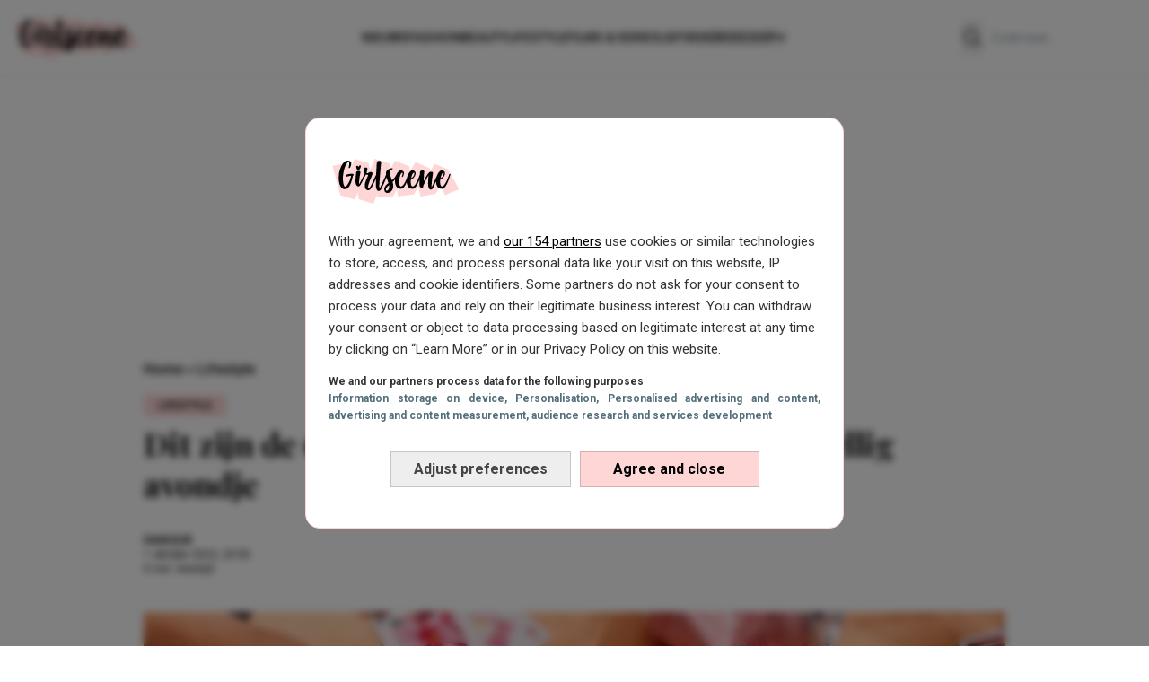

--- FILE ---
content_type: text/html; charset=UTF-8
request_url: https://www.girlscene.nl/leukste-drankspellen/
body_size: 45714
content:
<!doctype html>
<html lang="nl" class="font-primary">
  <head>
    
    <meta charset="utf-8">
    <meta name="viewport" content="width=device-width, initial-scale=1">
        <script>window.gtag_enable_tcf_support=true</script>
<script>(function(w,d,s,l,i){w[l]=w[l]||[];w[l].push({'gtm.start':new Date().getTime(),event:'gtm.js'});var f=d.getElementsByTagName(s)[0],j=d.createElement(s),dl=l!='dataLayer'?'&l='+l:'';j.async=true;j.src='https://www.googletagmanager.com/gtm.js?id='+i+dl;f.parentNode.insertBefore(j,f);})(window,document,'script','dataLayer','GTM-PXN79T8H');</script><script>window["gtag_enable_tcf_support"] = true;</script><meta name='robots' content='index, follow, max-image-preview:large, max-snippet:-1, max-video-preview:-1' />
<style>
.relative {
    position: relative;
}

/* Roboto fallback */
@font-face {
    font-family: 'Roboto-fallback';
    src: local(Arial);
    size-adjust: 100%;
    ascent-override: 93%;
    descent-override: 19%;
    line-gap-override: 5%;
    font-weight: 500;
}

/* Playfair Display fallback */
@font-face {
    font-family: 'Playfair-fallback';
    src: local(Georgia);
    size-adjust: 100%;
    ascent-override: 105%;
    descent-override: 26%;
    line-gap-override: 0%;
}

/* latin-ext */
@font-face {
  font-family: 'Playfair Display';
  font-style: normal;
  font-weight: 400 900;
  font-display: swap;
  src: url(https://fonts.gstatic.com/s/playfairdisplay/v37/nuFiD-vYSZviVYUb_rj3ij__anPXDTLYgEM86xRbPQ.woff2) format('woff2');
  unicode-range: U+0100-02BA, U+02BD-02C5, U+02C7-02CC, U+02CE-02D7, U+02DD-02FF, U+0304, U+0308, U+0329, U+1D00-1DBF, U+1E00-1E9F, U+1EF2-1EFF, U+2020, U+20A0-20AB, U+20AD-20C0, U+2113, U+2C60-2C7F, U+A720-A7FF;
}
/* latin */
@font-face {
  font-family: 'Playfair Display';
  font-style: normal;
  font-weight: 400 900;
  font-display: swap;
  src: url(https://fonts.gstatic.com/s/playfairdisplay/v37/nuFiD-vYSZviVYUb_rj3ij__anPXDTzYgEM86xQ.woff2) format('woff2');
  unicode-range: U+0000-00FF, U+0131, U+0152-0153, U+02BB-02BC, U+02C6, U+02DA, U+02DC, U+0304, U+0308, U+0329, U+2000-206F, U+20AC, U+2122, U+2191, U+2193, U+2212, U+2215, U+FEFF, U+FFFD;
}

/* latin-ext */
@font-face {
  font-family: 'Roboto';
  font-style: normal;
  font-weight: 100 900;
  font-stretch: 100%;
  font-display: swap;
  src: url(https://fonts.gstatic.com/s/roboto/v47/KFO7CnqEu92Fr1ME7kSn66aGLdTylUAMa3KUBHMdazTgWw.woff2) format('woff2');
  unicode-range: U+0100-02BA, U+02BD-02C5, U+02C7-02CC, U+02CE-02D7, U+02DD-02FF, U+0304, U+0308, U+0329, U+1D00-1DBF, U+1E00-1E9F, U+1EF2-1EFF, U+2020, U+20A0-20AB, U+20AD-20C0, U+2113, U+2C60-2C7F, U+A720-A7FF;
}
/* latin */
@font-face {
  font-family: 'Roboto';
  font-style: normal;
  font-weight: 100 900;
  font-stretch: 100%;
  font-display: swap;
  src: url(https://fonts.gstatic.com/s/roboto/v47/KFO7CnqEu92Fr1ME7kSn66aGLdTylUAMa3yUBHMdazQ.woff2) format('woff2');
  unicode-range: U+0000-00FF, U+0131, U+0152-0153, U+02BB-02BC, U+02C6, U+02DA, U+02DC, U+0304, U+0308, U+0329, U+2000-206F, U+20AC, U+2122, U+2191, U+2193, U+2212, U+2215, U+FEFF, U+FFFD;
}


/* Sets badge and title background inline with the background selection */

.blogroll-section.bg-primary-surface {
  background: rgb(from var(--primary) r g b / 50%);
  --blogroll-elem-bg: var(--primary);
}
.blogroll-section.bg-secondary-surface {
  background: rgb(from var(--secondary) r g b / 50%);
  --blogroll-elem-bg: var(--secondary);
}
.blogroll-section.bg-tertiary-surface {
  background: rgb(from var(--tertiary) r g b / 50%);
  --blogroll-elem-bg: var(--tertiary)
}
/* Hoist specificity above Tailwind classes */
.post-badge.post-badge,
.category-block-title.category-block-title {
  background-color: var(--blogroll-elem-bg, var(--primary));
}

/* Button styled overrides */
.bg-primary-surface .button-styled:hover,
.bg-secondary-surface .button-styled:hover,
.bg-tertiary-surface .button-styled:hover {
  border-color: var(--white);
  background-color: var(--white);
  color: var(--black);
}
</style><script async src="https://advertising-cdn.dpgmedia.cloud/web-advertising/17/4/2/advert-xandr.js" type="application/javascript"></script><script async data-advert-src="https://adsdk.microsoft.com/ast/ast.js" data-advert-vendors="32"></script><script async data-advert-src="https://scdn.cxense.com/cx.js" data-advert-purposes="3,4" data-advert-vendors="412"></script><script async src="https://cdn.optoutadvertising.com/script/ootag.v2.min.js"></script><style>[data-advert-slot-state]>[id$=-videoWrapper]{width:100%}[data-advert-slot-state]>[id$=-videoWrapper] iframe[id^=pp-iframe-]{display:block}</style><script async src="https://advertising-cdn.dpgmedia.cloud/web-advertising/prebid.js"></script><script async src="https://advertising-cdn.dpgmedia.cloud/header-bidding/prod/girlscene/362a8e8897ac55b1b9df90a2f746ad0cba3e5fe9.js"></script><script async src="https://advertising-cdn.dpgmedia.cloud/native-templates/prod/girlscene/templates.js"></script><script async src="https://advertising-cdn.dpgmedia.cloud/native-renderer/main.js"></script><script type="application/javascript">(function(){if(document.currentScript){document.currentScript.remove()}if("undefined"==typeof performance.mark){performance.mark=function(){}}performance.mark("advert - inline-script - start");function b(settings){const a=window.innerWidth,b=settings.xandr.breakpoints;return Object.keys(b).reduce((c,d)=>{if(b[d]<=a){if(null===c||b[d]>b[c]){c=d}}return c},null)}function c(a,c,settings,d){const e=b(settings),f=d.placeholderSizes&&d.placeholderSizes[a],g=f&&(f[e]||f.default);if(g){const b=document.getElementById(c||a);if(b){const c=d.permanentPlaceholders&&d.permanentPlaceholders[a],f=c&&(!0===c||c[e]||c.default);b.setAttribute("data-advert-placeholder-collapses",(!f).toString());b.setAttribute("data-advert-placeholder-size",g.join("x"));b.style["min-height"]=`${g[1]}px`}}}function d(a){if(a.node&&"true"===a.node.getAttribute("data-advert-placeholder-collapses")){a.node.style["min-height"]=null}}window.advert=window.advert||{};window.advert.cmd=window.advert.cmd||[];function e(settings,a){f(settings);window.getAdvertSlotByName=a=>{return window.advert.getSlot(a)};window.getAdvertSlotById=a=>{return window.advert.getSlot(window.advert.getSlotNameFromMapping(a))};window.loadAdvertSlot=(b,d)=>{return new Promise((e,f)=>{c(b,d,settings,a);window.advert.cmd.push(["loaded",()=>{window.advert.loadSlot(b,d).then(e).catch(f)}])})};}function f(settings){window.advert.cmd.push(()=>{window.advert.pubsub.subscribe("slot.rendered",d);settings.prebid.caching.getConfig=()=>window.__advertPrebidConfig;window.advert.init(settings)})}window.loadAdvertSettings=(settings,a)=>{if(!settings){console.error("[ADVERT] Trying to load without settings",settings);return}e(settings,a)};performance.mark("advert - inline-script - end")})();</script><style>[data-advert-slot-state]{display:-webkit-box;display:-ms-flexbox;display:flex;-webkit-box-align:center;-ms-flex-align:center;align-items:center;-webkit-box-pack:center;-ms-flex-pack:center;justify-content:center}
[data-advert-slot-empty]:not([data-advert-placeholder-collapses=false]),[data-advert-slot-state=created]:not([data-advert-placeholder-collapses=false]){display:none}</style><script type="application/javascript">(function(settings,a,b){if(document.currentScript){document.currentScript.remove()}performance.mark("advert - load-settings - start");if(!window.loadAdvertSettings){console.error("[ADVERT] Tried to load advert settings before main initialisation.");return}window.loadAdvertSettings(settings,a);performance.mark("advert - load-settings - end")})({"xandr":{"memberId":7463,"disablePSA":true,"enableSafeFrame":false,"breakpoints":{"small":0,"medium":768,"large":1024,"xlarge":1600},"targeting":{"pag":"detail","cat":["artikel.post.detail","artikel","post","detail"],"bsuit":["NScreened"],"channel":["women","young-adults","to_women"],"pub":["kompas","ppn","girlscene"],"env":{"small":["web","mweb"],"medium":["web"],"large":["web"],"xlarge":["web"]}},"slots":[{"name":"h1-detail","placement":{"small":"girlscene_wsc_other_detail_h1","medium":"girlscene_wmc_other_detail_h1","large":"girlscene_wmc_other_detail_h1","xlarge":"girlscene_wmc_other_detail_h1"},"sizeMapping":"h1-detail","preload":{"default":false,"medium":true,"large":true,"xlarge":true},"moveBehaviour":"copy","supportedAdServers":["optOut","xandr"],"targeting":{"pos":"h1","product":{"small":[],"medium":["native-post","seamless-image-multi","seamless-video-multi"],"large":["native-post","seamless-image-multi","seamless-video-multi"],"xlarge":["native-post","seamless-image-multi","seamless-video-multi"]},"slot":"h1-detail"}},{"name":"a1-detail","placement":{"small":"girlscene_wsc_other_detail_a1","medium":"girlscene_wmc_other_detail_a1","large":"girlscene_wmc_other_detail_a1","xlarge":"girlscene_wmc_other_detail_a1"},"sizeMapping":"a1-detail","lazyLoad":false,"lazyLoadThreshold":{"small":200,"default":null},"preload":{"default":false,"small":true,"medium":true,"large":true,"xlarge":true},"moveBehaviour":"copy","supportedAdServers":["optOut","xandr"],"targeting":{"pos":"a1","product":{"small":["seamless-image","seamless-image-shop","seamless-video","seamless-video-shop","seamless-carousel","seamless-carousel-shop","seamless-collection-image","seamless-collection-video","seamless-image-multi","seamless-video-multi","native-post","branded-content","branded-carousel","outstream","vertical-outstream"],"medium":["native-post","seamless-image-multi","seamless-video-multi","branded-content","outstream"],"large":["native-post","seamless-image-multi","seamless-video-multi","branded-content","outstream"],"xlarge":["native-post","seamless-image-multi","seamless-video-multi","branded-content","outstream"]},"slot":"a1-detail"}},{"name":"a2-detail","placement":{"small":"girlscene_wsc_other_detail_a2","medium":"girlscene_wmc_other_detail_a2","large":"girlscene_wmc_other_detail_a2","xlarge":"girlscene_wmc_other_detail_a2"},"sizeMapping":"a2-detail","lazyLoad":false,"preload":{"default":false,"small":true,"medium":true,"large":true,"xlarge":true},"moveBehaviour":"copy","supportedAdServers":["optOut","xandr"],"targeting":{"pos":"a2","product":{"small":["seamless-image","seamless-image-shop","seamless-video","seamless-video-shop","seamless-carousel","seamless-carousel-shop","seamless-collection-image","seamless-collection-video","seamless-image-multi","seamless-video-multi","native-post","branded-content","branded-carousel"],"medium":["branded-content"],"large":["branded-content"],"xlarge":["branded-content"]},"slot":"a2-detail"}},{"name":"a3-detail","placement":{"small":"girlscene_wsc_other_detail_a3","medium":"girlscene_wmc_other_detail_a3","large":"girlscene_wmc_other_detail_a3","xlarge":"girlscene_wmc_other_detail_a3"},"sizeMapping":"a3-detail","lazyLoad":false,"preload":{"default":false,"small":true,"medium":true,"large":true,"xlarge":true},"moveBehaviour":"copy","supportedAdServers":["optOut","xandr"],"targeting":{"pos":"a3","product":{"small":["seamless-image","seamless-image-shop","seamless-video","seamless-video-shop","seamless-carousel","seamless-carousel-shop","seamless-collection-image","seamless-collection-video","seamless-image-multi","seamless-video-multi","native-post","branded-content","branded-carousel","outstream","vertical-outstream"],"medium":["branded-content","outstream"],"large":["branded-content","outstream"],"xlarge":["branded-content","outstream"]},"slot":"a3-detail"}},{"name":"a4-detail","placement":{"small":"girlscene_wsc_other_detail_a4","medium":"girlscene_wmc_other_detail_a4","large":"girlscene_wmc_other_detail_a4","xlarge":"girlscene_wmc_other_detail_a4"},"sizeMapping":"a4-detail","lazyLoad":{"small":true,"medium":true},"preload":{"default":false,"small":true,"medium":true,"large":true,"xlarge":true},"moveBehaviour":"copy","supportedAdServers":["optOut","xandr"],"targeting":{"pos":"a4","product":{"small":["seamless-image","seamless-image-shop","seamless-video","seamless-video-shop","seamless-carousel","seamless-carousel-shop","seamless-collection-image","seamless-collection-video","seamless-image-multi","seamless-video-multi","native-post","branded-content","branded-carousel"]},"slot":"a4-detail"}},{"name":"r1-detail","placement":{"small":"girlscene_wsc_other_detail_r1","medium":"girlscene_wmc_other_detail_r1","large":"girlscene_wmc_other_detail_r1","xlarge":"girlscene_wmc_other_detail_r1"},"sizeMapping":"r1-detail","preload":{"default":false,"small":true},"moveBehaviour":"copy","supportedAdServers":["optOut","xandr"],"targeting":{"pos":"r1","slot":"r1-detail"}},{"name":"v1-detail","placement":{"small":"girlscene_wsc_other_detail_v1","medium":"girlscene_wmc_other_detail_v1","large":"girlscene_wmc_other_detail_v1","xlarge":"girlscene_wmc_other_detail_v1"},"sizeMapping":"v1-detail","refreshSettings":{"enabled":{"large":true,"xlarge":true},"modes":["time"]},"refresh":{"large":true,"xlarge":true},"refreshModes":["time"],"preload":{"default":false,"large":true,"xlarge":true},"moveBehaviour":"copy","supportedAdServers":["optOut","xandr"],"targeting":{"pos":"v1","slot":"v1-detail"}},{"name":"h0-detail","placement":{"small":"girlscene_wsc_other_detail_h0","medium":"girlscene_wmc_other_detail_h0","large":"girlscene_wmc_other_detail_h0","xlarge":"girlscene_wmc_other_detail_h0"},"sizeMapping":"h0-detail","lazyLoad":{"large":true,"xlarge":true,"medium":true},"preload":{"default":false,"medium":true,"large":true,"xlarge":true},"moveBehaviour":"copy","supportedAdServers":["optOut","xandr"],"targeting":{"pos":"h0","product":{"small":[],"medium":["native-post","seamless-image-multi","seamless-video-multi"],"large":["native-post","seamless-image-multi","seamless-video-multi"],"xlarge":["native-post","seamless-image-multi","seamless-video-multi"]},"slot":"h0-detail"}},{"name":"r0-detail","placement":{"small":"girlscene_wsc_other_detail_r0","medium":"girlscene_wmc_other_detail_r0","large":"girlscene_wmc_other_detail_r0","xlarge":"girlscene_wmc_other_detail_r0"},"sizeMapping":"r0-detail","lazyLoad":{"small":true},"preload":{"default":false,"small":true},"moveBehaviour":"copy","supportedAdServers":["optOut","xandr"],"targeting":{"pos":"r0","slot":"r0-detail"}}],"sizeMapping":{"h1-detail":{"medium":[[728,90],[1800,100]],"large":[[970,250],[728,90],[1800,100]],"xlarge":[[970,250],[728,90],[1800,1000],[970,1000],[1800,100]],"sizeRemapping":{"banner":[[[1800,1000],[970,250]],[[970,1000],[970,250]]]}},"a1-detail":{"small":[[320,240],[300,250],[300,600],[320,400],[320,500],[320,260]],"medium":[[1,1],[300,250],[336,280],[300,260]],"large":[[1,1],[300,250],[336,280],[300,260]],"xlarge":[[1,1],[300,250],[336,280],[300,260]]},"a2-detail":{"small":[[320,240],[300,250],[300,600],[320,500],[320,400],[320,260]],"medium":[[300,250],[336,280],[300,260]],"large":[[300,250],[336,280],[300,260]],"xlarge":[[336,280],[300,260],[300,250]]},"a3-detail":{"small":[[320,240],[300,250],[300,600],[320,400],[320,500],[320,260]],"medium":[[1,1],[300,250],[336,280],[300,260],[300,600]],"large":[[1,1],[300,250],[336,280],[300,260],[300,600]],"xlarge":[[1,1],[300,250],[336,280],[300,260],[300,600]]},"a4-detail":{"small":[[320,240],[300,250],[300,600],[320,500],[320,400],[320,260]],"medium":[[300,250],[336,280],[300,260],[300,600]],"large":[[300,250],[336,280],[300,260],[300,600]],"xlarge":[[300,250],[336,280],[300,260],[300,600]]},"r1-detail":{"small":[[320,240],[300,250],[320,241]]},"v1-detail":{"large":[[300,250],[300,600],[120,600],[160,600],[3,3]],"xlarge":[[300,250],[300,600],[120,600],[160,600],[3,3]]},"h0-detail":{"large":[[970,250],[728,90],[300,250],[336,280],[300,260]],"xlarge":[[970,250],[728,90],[300,250],[336,280],[300,260]],"medium":[[728,90],[300,250],[336,280],[300,260]]},"r0-detail":{"small":[[320,240],[300,250],[300,600],[320,400],[320,260]]}},"lazyLoadThreshold":{"small":300,"default":800},"multiPositions":[],"slotNameMappings":{"h0":{"small":"r0-detail","default":null,"medium":"h0-detail","large":"h0-detail","xlarge":"h0-detail"},"h1":{"small":"r1-detail","default":null,"medium":"h1-detail","large":"h1-detail","xlarge":"h1-detail"},"h2":{"default":null},"a1":{"small":"a1-detail","default":null,"medium":"a1-detail","large":"a1-detail","xlarge":"a1-detail"},"a2":{"small":"a2-detail","default":null,"medium":"a2-detail","large":"a2-detail","xlarge":"a2-detail"},"a3":{"small":"a3-detail","default":null,"medium":"a3-detail","large":"a3-detail","xlarge":"a3-detail"},"a4":{"small":"a4-detail","default":null,"medium":"a4-detail","large":"a4-detail","xlarge":"a4-detail"},"v1":{"large":"v1-detail","default":null,"xlarge":"v1-detail"}},"features":{"optOut":true,"brandMetrics":false,"experiments":false,"snowplow":false,"privacy":true,"cxense":true,"dmoi":true},"dmoi":{"apiKey":"e2wuTmOEm7Rmgh5G0jwCG6GhKOqJta1hW7QfNP77","rdmoiSource":"rdpgmedia.nl","source":"dpgmedia.nl"},"cxense":{"pageViewEvent":true,"includeLibrary":true},"optOut":{"publisher":102,"slots":{"h1-detail":"girlscene.nl_detail_h1","a1-detail":"girlscene.nl_detail_a1","a2-detail":"girlscene.nl_detail_a2","a3-detail":"girlscene.nl_detail_a3","a4-detail":"girlscene.nl_detail_a4","r1-detail":"girlscene.nl_detail_r1","v1-detail":"girlscene.nl_detail_v1","h0-detail":"girlscene.nl_detail_h0","r0-detail":"girlscene.nl_detail_r0"},"onlyNoConsent":true},"nativeTemplates":{"renderConfig":{"variables":{},"fallbackTemplate":"native-post","tracking":{"enabledEvents":["slideImpressions","slideClicks","leadformImpression","leadformClose","leadformCancel","leadformSubmit","leadformSubmitFailure","leadformClickout"]},"callToActionDefaultText":"meer info"},"feedContext":{"profile":"girlscene","navigation":"artikel,post,detail"}},"conditionalConfigurations":[{"conditions":[[{"field":"fraction","comparer":"lte","value":0.07}]],"config":[{"kind":"N","path":["nativeTemplates","renderConfig","tracking","attentionMeasurement"],"rhs":{"allowedProducts":["seamless-carousel","seamless-carousel-shop","seamless-collection-image","seamless-collection-video","seamless-image","seamless-image-shop","seamless-image-mini","seamless-image-multi","seamless-video-multi","seamless-video","seamless-video-shop","carousel-template"],"ctxId":"37122525","enabled":true,"plcId":"20251601004","cmpId":"16082025"}}]}]},"prebid":{"caching":{"maxIterations":4},"additionalConfig":{"currency":{"rates":{"USD":{"EUR":0.8519}}}}},"debugInfo":{"generationDateTime":"2026-01-22T01:57:54.262Z","profile":"girlscene","version":"82","stage":"prod"}},{"placeholderSizes":{"h0":{"small":[300,250],"medium":[728,90],"large":[970,250],"xlarge":[970,250]},"h1":{"small":[300,250],"medium":[728,90],"large":[970,250],"xlarge":[970,250]},"a1":{"small":[300,250],"medium":[300,250],"large":[300,250],"xlarge":[300,250]},"a2":{"small":[300,250],"medium":[300,250],"large":[300,250],"xlarge":[300,250]},"a3":{"small":[300,250],"medium":[300,250],"large":[300,250],"xlarge":[300,250]},"a4":{"small":[300,250],"medium":[300,250],"large":[300,250],"xlarge":[300,250]},"v1":{}},"permanentPlaceholders":{"h0":{"small":true,"medium":true,"large":true,"xlarge":true},"h1":{"small":true,"medium":true,"large":true,"xlarge":true},"a1":{"small":true,"medium":true,"large":true,"xlarge":true},"a2":{"small":true,"medium":true,"large":true,"xlarge":true},"a3":{"small":true,"medium":true,"large":true,"xlarge":true},"a4":{"small":true,"medium":true,"large":true,"xlarge":true}}},[]);</script><script async src="https://securepubads.g.doubleclick.net/tag/js/gpt.js?network-code=22591568131" crossorigin="anonymous"></script><script>window.aceFallbackPositions = {
    'h0': {
        'slot': '/22591568131/girlscene_h0',
        'sizes': [[728, 90], [970, 90], [970, 250], [300, 250], [336, 280]]
    },
    'h1': {
        'slot': '/22591568131/girlscene_h1',
        'sizes': [[728, 90], [970, 90], [970, 250], [300, 250], [336, 280]]
    },
    'h2': {
        'slot': '/22591568131/girlscene_h2',
        'sizes': [[728, 90], [970, 250]]
    },
    'h3': {
        'slot': '/22591568131/girlscene_h3',
        'sizes': [[728, 90], [970, 250]]
    },
    'v1': {
        'slot': '/22591568131/girlscene_v1',
        'sizes': [[120, 600], [160, 600], [300, 600]]
    },
    'a1': {
        'slot': '/22591568131/girlscene_rx/a1',
        'sizes': [[300, 250], [336, 280], [300, 600], 'fluid']
    },
    'a2': {
        'slot': '/22591568131/girlscene_rx/a2',
        'sizes': [[300, 250], [336, 280], [300, 600], 'fluid']
    },
    'a3': {
        'slot': '/22591568131/girlscene_rx/a3',
        'sizes': [[300, 250], [336, 280], [300, 600], 'fluid']
    },
    'a4': {
        'slot': '/22591568131/girlscene_rx/a4',
        'sizes': [[300, 250], [336, 280], [300, 600], 'fluid']
    },
    'a5': {
        'slot': '/22591568131/girlscene_rx/a5',
        'sizes': [[300, 250], [336, 280], [300, 600], 'fluid']
    },
    'a6': {
        'slot': '/22591568131/girlscene_rx/a6',
        'sizes': [[300, 250], [336, 280], [300, 600], 'fluid']
    },
    'a7': {
        'slot': '/22591568131/girlscene_rx/a7',
        'sizes': [[300, 250], [336, 280], [300, 600], 'fluid']
    },
    'a8': {
        'slot': '/22591568131/girlscene_rx/a8',
        'sizes': [[300, 250], [336, 280], [300, 600], 'fluid']
    }
}

</script><script>"use strict";(self.webpackChunk_roots_bud_sage=self.webpackChunk_roots_bud_sage||[]).push([[16],{"./scripts/default/advertisement.js":()=>{const e=Date.now(),t=()=>"1"===new URLSearchParams(window.location.search).get("adsdebug")||1===window.adsdebug,d=d=>{if(t()){const t=Date.now()-e;console.log(`[ADS DEBUG] ${(new Date).toISOString()}: ${d} (${t}ms from page load)`)}},o=()=>{const e="slow-2g"===navigator.connection?.effectiveType||"2g"===navigator.connection?.effectiveType,t=navigator.hardwareConcurrency<=2;return e||t?50:window.innerHeight>800?150:100};let a=[],i={},n={},r={},s={};window.advertHooks=window.advertHooks||{},window.advertHooks["slot.received"]=e=>{const t=e.node?.dataset||{};if(e.isEmpty&&void 0!==t.advertOrigId&&a[t.advertOrigId]&&(delete i[t.advertOrigId],window.googletag&&window.aceFallbackPositions[a[t.advertOrigId].aceslot]&&window.googletag.cmd.push(function(){c(e.node)}),window.dataLayer&&window.dataLayer.push({event:"ace",value:"miss",slot:a[t.advertOrigId].aceslot})),!e.isEmpty&&void 0!==t.advertOrigId&&t.advertOrigId.startsWith("h1")){const t=document.querySelectorAll('div.banner-target-rx[data-aceslot="v1"], div.banner-target-rx[data-aceslot="v5"]'),d=Array.isArray(e.originalSize)&&e.originalSize.length>=2&&"number"==typeof e.originalSize[0]&&"number"==typeof e.originalSize[1]&&[970,1800].includes(e.originalSize[0])&&1e3===e.originalSize[1];t.forEach(e=>e.classList.toggle("skin-offset",d))}},window.advertHooks["slot.error"]=e=>{const t=e.node?.dataset||{};e.isEmpty&&e.state.error&&void 0!==t.advertOrigId&&a[t.advertOrigId]&&(delete i[t.advertOrigId],window.googletag&&window.aceFallbackPositions[a[t.advertOrigId].aceslot]&&(e.node.innerHTML="",window.googletag.cmd.push(function(){c(e.node)})),window.dataLayer&&window.dataLayer.push({event:"ace",value:"error",slot:a[t.advertOrigId].aceslot}))};const l=new IntersectionObserver((e,t)=>{e.forEach(e=>{const t=e.target.dataset.advertOrigId??e.target.id;e.isIntersecting?n[t]=!0:delete n[t]})},{root:null,threshold:.3});function c(e){const t=e?.dataset||{},d=a[t.advertOrigId].aceslot,o=window.aceFallbackPositions[d];if(!o)return void console.warn(`No fallback found for slotKey: ${d}`);e.dataset.advertOrigId&&""!==e.dataset.advertOrigId&&(e.dataset.advertDpgId=e.id,e.id=e.dataset.advertOrigId);let n=[];if(t.advertPlaceholderSize){const e=t.advertPlaceholderSize.match(/^(\d+)x(\d+)$/);e&&(n=[[parseInt(e[1],10),parseInt(e[2],10)]])}else if(s[t.advertOrigId])n=[s[t.advertOrigId]];else{const t=e?.offsetWidth||0,d=e?.offsetHeight||0,a=o.sizes.filter(e=>Array.isArray(e)&&e.length>=2&&"number"==typeof e[0]&&"number"==typeof e[1]),i=o.sizes.filter(e=>!Array.isArray(e)||e.length<2||"number"!=typeof e[0]||"number"!=typeof e[1]);if(t>=d){const e=t||728,d=.4*e;n=a.filter(([t])=>t<=e&&t>=d)}if(t<d){const t=e?.offsetHeight||300;n=a.filter(([e,d])=>d===t)}n=n.concat(i)}n.length>0?window.googletag.defineSlot(o.slot,n,e.id).addService(window.googletag.pubads()):(console.warn(`No valid fallback sizes available for ${t.advertOrigId}`),window.googletag.defineSlot(o.slot,o.sizes,e.id).addService(window.googletag.pubads())),window.googletag.enableServices(),window.googletag.display(e.id),delete i[t.advertOrigId],r[t.advertOrigId]=!0}window.handleAceSlots=(e="unknown")=>{if(t()&&d(`handleAceSlots() called from: ${e}`),!window.loadAdvertSlot||!window.advert||"function"!=typeof window.__tcfapi||!0===window.__tcfapi.stub)return void(t()&&(window.loadAdvertSlot?window.advert?"function"!=typeof window.__tcfapi?d("Ads held back - __tcfapi function not available"):!0===window.__tcfapi.stub&&d("Ads held back - __tcfapi is still a stub (not fully loaded)"):d("Ads held back - advert not available"):d("Ads held back - loadAdvertSlot not available")));document.querySelectorAll(".banner-target-rx:not(.handled)").forEach(e=>{if(e.classList.add("handled"),l.observe(e),a[e.id]=e.dataset,window.loadAdvertSlot&&e.dataset.aceslot&&(!e.classList.contains("nomobile")||screen.width>=750)){if((e=>{const t=e.getBoundingClientRect(),d=o();return t.top<window.innerHeight+d&&t.bottom>-d&&t.left<window.innerWidth&&t.right>0})(e)){if(t()&&(requestAnimationFrame(()=>{e.style.backgroundColor="green"}),d(`Element already in viewport, processing immediately: ${e.id||e.className}`)),!window.advert||"function"!=typeof window.__tcfapi||!0===window.__tcfapi.stub)return void(t()&&d(`Immediate processing blocked by __tcfapi for element: ${e.id||e.className}`));if(delete i[e.id],delete r[e.id],delete n[e.id],e.dataset.advertOrigId){const t=(window.advert.getSlots()||[]).find(t=>t.domId===e.dataset.advertDpgId);t&&(t.updateNode(e),window.advert.refreshSlots([t]))}else window.loadAdvertSlot(e.dataset.aceslot,e.id);window.dataLayer&&window.dataLayer.push({event:"ace",value:"opportunity",slot:e.dataset.aceslot})}else{t()&&(requestAnimationFrame(()=>{e.style.backgroundColor="orange"}),d(`IntersectionObserver initialized on element: ${e.id||e.className}`)),new IntersectionObserver((e,t)=>{e.forEach(e=>{if(e.isIntersecting){if(!window.advert||"function"!=typeof window.__tcfapi||!0===window.__tcfapi.stub)return;if(t.disconnect(),delete i[e.target.id],delete r[e.target.id],delete n[e.target.id],e.target.dataset.advertOrigId){const t=(window.advert.getSlots()||[]).find(t=>t.domId===e.target.dataset.advertDpgId);t&&(t.updateNode(e.target),window.advert.refreshSlots([t]))}else window.loadAdvertSlot(e.target.dataset.aceslot,e.target.id);window.dataLayer&&window.dataLayer.push({event:"ace",value:"opportunity",slot:e.target.dataset.aceslot})}})},{root:null,rootMargin:`0px 0px ${o()}px 0px`,threshold:0}).observe(e)}}})};window.addEventListener("DOMContentLoaded",e=>{var t;window.googletag=window.googletag||{cmd:[]},googletag.cmd.push(function(){window.googletag.pubads().addEventListener("slotRenderEnded",function(e){let t=e.slot.getSlotId().getDomId();if(t){s[t]=e.size;let d=document.getElementById(t);d&&d.dataset&&d.dataset.advertOrigId&&(s[d.dataset.advertOrigId]=e.size),!d.style.minWidth&&e.size?.[0]&&"number"==typeof e.size[0]&&(d.style.minWidth=e.size[0]+"px"),!d.style.minHeight&&e.size?.[1]&&"number"==typeof e.size[1]&&(d.style.minHeight=e.size[1]+"px")}})}),void 0!==window.handleAceSlots&&(t="DOMContentLoaded","undefined"!=typeof requestIdleCallback?requestIdleCallback(()=>window.handleAceSlots(t),{timeout:2e3}):setTimeout(()=>window.handleAceSlots(t),0)),setInterval(()=>{!document.hidden&&i&&Object.keys(n).forEach(e=>{const t=document.getElementById(e)||document.querySelector(`[data-advert-orig-id="${e}"]`);if(t&&(i[e]=(i[e]||0)+1,r[e]&&i[e]>=20)){l.unobserve(t),delete i[e],delete r[e];const d=(window.googletag.pubads().getSlots()||[]).find(e=>e.getSlotElementId()===t.id);d&&window.googletag.cmd.push(function(){window.googletag.destroySlots([d])}),t.classList&&t.classList.remove("handled"),window.handleAceSlots&&window.handleAceSlots("AdvertViewTimer")}})},1e3),window.addEventListener("emptyAcePositionServed",e=>{const t=e.detail?.target,d=t&&document.getElementById(t),o=d?.dataset,i=o?.advertOrigId;d&&c(d),window.dataLayer&&d&&i&&window.dataLayer.push({event:"ace",value:"miss",slot:a[i]?.aceslot})})})}},e=>{var t;t="./scripts/default/advertisement.js",e(e.s=t)}]);</script><script>"use strict";(self.webpackChunk_roots_bud_sage=self.webpackChunk_roots_bud_sage||[]).push([[602],{"./scripts/default/showheroes.js":()=>{const e=Date.now(),t=()=>"1"===new URLSearchParams(window.location.search).get("adsdebug")||1===window.adsdebug,n=n=>{if(t()){const t=Date.now()-e;console.log(`[ADS DEBUG] ${(new Date).toISOString()}: ${n} (${t}ms from page load)`)}},o=()=>{const e="slow-2g"===navigator.connection?.effectiveType||"2g"===navigator.connection?.effectiveType,t=navigator.hardwareConcurrency<=2;return e||t?50:window.innerHeight>800?150:100};window.handleViralizeSlots=(e="unknown")=>{if(t()&&n(`handleViralizeSlots() called from: ${e}`),"function"!=typeof window.__tcfapi||!0===window.__tcfapi.stub)return void(t()&&("function"!=typeof window.__tcfapi?n("Ads held back - __tcfapi function not available"):!0===window.__tcfapi.stub&&n("Ads held back - __tcfapi is still a stub (not fully loaded)")));document.querySelectorAll(".sh-player-location:not(.handled)").forEach(e=>{e.classList.add("handled");if((e=>{const t=e.getBoundingClientRect(),n=o();return t.top<window.innerHeight+n&&t.bottom>-n&&t.left<window.innerWidth&&t.right>0})(e)){if(t()&&(requestAnimationFrame(()=>{e.style.backgroundColor="green"}),n(`Element already in viewport, processing immediately: ${e.id||e.className}`)),void 0===window.viralizeConsent&&"undefined"!=typeof __cmp){let e=__cmp("getCMPData");"vendorConsents"in e&&"111"in e.vendorConsents&&e.vendorConsents[111]&&(window.viralizeConsent=!0)}if(void 0===window.viralizeConsent||!window.viralizeConsent)return void(t()&&n(`No consent for vendor 111 for element: ${e.id||e.className}`));let o=e.dataset.vrZid,i=e.id,a=document.createElement("script");a.type="text/javascript",a.setAttribute("data-wid","auto"),a.src="https://content.viralize.tv/display/?zid="+o+"&location=id-"+i,parent.document.getElementById(i).parentNode.insertBefore(a,parent.document.getElementById(i).nextSibling)}else{t()&&(requestAnimationFrame(()=>{e.style.backgroundColor="orange"}),n(`IntersectionObserver initialized on element: ${e.id||e.className}`)),new IntersectionObserver((e,t)=>{e.forEach(e=>{if(e.isIntersecting){if(void 0===window.viralizeConsent&&"undefined"!=typeof __cmp){let e=__cmp("getCMPData");"vendorConsents"in e&&"111"in e.vendorConsents&&e.vendorConsents[111]&&(window.viralizeConsent=!0)}if(void 0===window.viralizeConsent||!window.viralizeConsent)return void console.log("No consent for 111");let n=e.target.dataset.vrZid,o=e.target.id,i=document.createElement("script");i.type="text/javascript",i.setAttribute("data-wid","auto"),i.src="https://content.viralize.tv/display/?zid="+n+"&location=id-"+o,parent.document.getElementById(o).parentNode.insertBefore(i,parent.document.getElementById(o).nextSibling),t.disconnect()}})},{root:null,rootMargin:`0px 0px ${o()}px 0px`,threshold:.1}).observe(e)}})};window.addEventListener("DOMContentLoaded",e=>{var t;void 0!==window.handleViralizeSlots&&(t="DOMContentLoaded","undefined"!=typeof requestIdleCallback?requestIdleCallback(()=>window.handleViralizeSlots(t),{timeout:2e3}):setTimeout(()=>window.handleViralizeSlots(t),0))})}},e=>{var t;t="./scripts/default/showheroes.js",e(e.s=t)}]);</script><script type="text/javascript">
window.didomiEventListeners = window.didomiEventListeners || [];
window.didomiEventListeners.push({
    event: 'sync.ready',
    listener: function () {
        __tcfapi('addEventListener', 2.0, (tcdata, success) => {
            if (success && (tcdata.eventStatus === 'tcloaded' || tcdata.eventStatus === 'useractioncomplete')) {
                if (
                    tcdata.purpose.consents[1] &&
                    tcdata.purpose.consents[2] &&
                    tcdata.purpose.consents[3] &&
                    tcdata.purpose.consents[4]
                ) {
                    if (typeof window.handleAceSlots !== 'undefined') {
                        window.handleAceSlots('Didomi');
                    }
                }

                if (tcdata.vendor.consents[111] || tcdata.purpose.consents[276]) {
                    window.viralizeConsent = true;
                    if (typeof window.handleViralizeSlots !== 'undefined') {
                        window.handleViralizeSlots('Didomi');
                    }
                }
            }
        });
    }
});

</script>
<script type="text/javascript">(function(){function i(e){if(!window.frames[e]){if(document.body&&document.body.firstChild){var t=document.body;var n=document.createElement("iframe");n.style.display="none";n.name=e;n.title=e;t.insertBefore(n,t.firstChild)}else{setTimeout(function(){i(e)},5)}}}function e(n,o,r,f,s){function e(e,t,n,i){if(typeof n!=="function"){return}if(!window[o]){window[o]=[]}var a=false;if(s){a=s(e,i,n)}if(!a){window[o].push({command:e,version:t,callback:n,parameter:i})}}e.stub=true;e.stubVersion=2;function t(i){if(!window[n]||window[n].stub!==true){return}if(!i.data){return}var a=typeof i.data==="string";var e;try{e=a?JSON.parse(i.data):i.data}catch(t){return}if(e[r]){var o=e[r];window[n](o.command,o.version,function(e,t){var n={};n[f]={returnValue:e,success:t,callId:o.callId};if(i.source){i.source.postMessage(a?JSON.stringify(n):n,"*")}},o.parameter)}}if(typeof window[n]!=="function"){window[n]=e;if(window.addEventListener){window.addEventListener("message",t,false)}else{window.attachEvent("onmessage",t)}}}e("__tcfapi","__tcfapiBuffer","__tcfapiCall","__tcfapiReturn");i("__tcfapiLocator")})();</script><script type="text/javascript">(function(){(function(e,i,o){var n=document.createElement("link");n.rel="preconnect";n.as="script";var t=document.createElement("link");t.rel="dns-prefetch";t.as="script";var r=document.createElement("script");r.id="spcloader";r.type="text/javascript";r["async"]=true;r.charset="utf-8";window.didomiConfig=window.didomiConfig||{};window.didomiConfig.sdkPath=window.didomiConfig.sdkPath||o||"https://sdk.privacy-center.org/";const d=window.didomiConfig.sdkPath;var a=d+e+"/loader.js?target_type=notice&target="+i;if(window.didomiConfig&&window.didomiConfig.user){var c=window.didomiConfig.user;var s=c.country;var f=c.region;if(s){a=a+"&country="+s;if(f){a=a+"&region="+f}}}n.href=d;t.href=d;r.src=a;var m=document.getElementsByTagName("script")[0];m.parentNode.insertBefore(n,m);m.parentNode.insertBefore(t,m);m.parentNode.insertBefore(r,m)})("a940d3b3-c507-4c03-9163-d5285474e47b","RJFHG9nn","https://www.girlscene.nl/cmp/")})();</script>
	<!-- This site is optimized with the Yoast SEO Premium plugin v24.9 (Yoast SEO v24.9) - https://yoast.com/wordpress/plugins/seo/ -->
	<title>Dit zijn de 6 leukste drankspellen voor een gezellig avondje - Girlscene</title>
	<meta name="description" content="Houden jij en je vrienden wel van een drankje en hebben jullie een gezellig avondje op de planning? Dit zijn de 7 leukste drankspellen!" />
	<link rel="canonical" href="https://www.girlscene.nl/leukste-drankspellen/" />
	<meta property="og:locale" content="nl_NL" />
	<meta property="og:type" content="article" />
	<meta property="og:title" content="Dit zijn de 6 leukste drankspellen voor een gezellig avondje" />
	<meta property="og:description" content="Houden jij en je vrienden wel van een drankje en hebben jullie een gezellig avondje op de planning? Dit zijn de 7 leukste drankspellen!" />
	<meta property="og:url" content="https://www.girlscene.nl/leukste-drankspellen/" />
	<meta property="og:site_name" content="Girlscene" />
	<meta property="article:publisher" content="https://www.facebook.com/Girlscene/" />
	<meta property="article:published_time" content="2022-10-01T18:55:44+00:00" />
	<meta property="og:image" content="https://img.hi-label.nl/opt/girlscene-nl/2022/09/leukste-drankspellen.png" />
	<meta property="og:image:width" content="640" />
	<meta property="og:image:height" content="370" />
	<meta property="og:image:type" content="image/png" />
	<meta name="author" content="Danique" />
	<meta name="twitter:card" content="summary_large_image" />
	<meta name="twitter:label1" content="Written by" />
	<meta name="twitter:data1" content="Danique" />
	<meta name="twitter:label2" content="Est. reading time" />
	<meta name="twitter:data2" content="4 minutes" />
	<script type="application/ld+json" class="yoast-schema-graph">{"@context":"https://schema.org","@graph":[{"@type":"Article","@id":"https://www.girlscene.nl/leukste-drankspellen/#article","isPartOf":{"@id":"https://www.girlscene.nl/leukste-drankspellen/"},"author":{"name":"Danique","@id":"https://www.girlscene.nl/#/schema/person/11adaeef9cb3afda1f6e6f9afaf92067"},"headline":"Dit zijn de 6 leukste drankspellen voor een gezellig avondje","datePublished":"2022-10-01T18:55:44+00:00","mainEntityOfPage":{"@id":"https://www.girlscene.nl/leukste-drankspellen/"},"wordCount":819,"publisher":{"@id":"https://www.girlscene.nl/#organization"},"image":{"@id":"https://www.girlscene.nl/leukste-drankspellen/#primaryimage"},"thumbnailUrl":"https://img.girlscene.nl/opt/2022/09/leukste-drankspellen.png","keywords":["Spelletjes"],"articleSection":["Lifestyle"],"inLanguage":"nl","copyrightYear":"2022","copyrightHolder":{"@id":"https://www.girlscene.nl/#organization"}},{"@type":"WebPage","@id":"https://www.girlscene.nl/leukste-drankspellen/","url":"https://www.girlscene.nl/leukste-drankspellen/","name":"Dit zijn de 6 leukste drankspellen voor een gezellig avondje - Girlscene","isPartOf":{"@id":"https://www.girlscene.nl/#website"},"primaryImageOfPage":{"@id":"https://www.girlscene.nl/leukste-drankspellen/#primaryimage"},"image":{"@id":"https://www.girlscene.nl/leukste-drankspellen/#primaryimage"},"thumbnailUrl":"https://img.girlscene.nl/opt/2022/09/leukste-drankspellen.png","datePublished":"2022-10-01T18:55:44+00:00","description":"Houden jij en je vrienden wel van een drankje en hebben jullie een gezellig avondje op de planning? Dit zijn de 7 leukste drankspellen!","breadcrumb":{"@id":"https://www.girlscene.nl/leukste-drankspellen/#breadcrumb"},"inLanguage":"nl","potentialAction":[{"@type":"ReadAction","target":["https://www.girlscene.nl/leukste-drankspellen/"]}]},{"@type":"ImageObject","inLanguage":"nl","@id":"https://www.girlscene.nl/leukste-drankspellen/#primaryimage","url":"https://img.girlscene.nl/opt/2022/09/leukste-drankspellen.png","contentUrl":"https://img.girlscene.nl/opt/2022/09/leukste-drankspellen.png","width":640,"height":370,"caption":"leukste-drankspellen"},{"@type":"BreadcrumbList","@id":"https://www.girlscene.nl/leukste-drankspellen/#breadcrumb","itemListElement":[{"@type":"ListItem","position":1,"name":"Home","item":"https://www.girlscene.nl/"},{"@type":"ListItem","position":2,"name":"Lifestyle","item":"https://www.girlscene.nl/category/lifestyle/"},{"@type":"ListItem","position":3,"name":"Dit zijn de 6 leukste drankspellen voor een gezellig avondje"}]},{"@type":"WebSite","@id":"https://www.girlscene.nl/#website","url":"https://www.girlscene.nl/","name":"Girlscene","description":"Fashion, Beauty &amp; Lifestyle. Daily!","publisher":{"@id":"https://www.girlscene.nl/#organization"},"potentialAction":[{"@type":"SearchAction","target":{"@type":"EntryPoint","urlTemplate":"https://www.girlscene.nl/?s={search_term_string}"},"query-input":{"@type":"PropertyValueSpecification","valueRequired":true,"valueName":"search_term_string"}}],"inLanguage":"nl"},{"@type":"Organization","@id":"https://www.girlscene.nl/#organization","name":"Girlscene","url":"https://www.girlscene.nl/","logo":{"@type":"ImageObject","inLanguage":"nl","@id":"https://www.girlscene.nl/#/schema/logo/image/","url":"https://img.girlscene.nl/opt/2025/03/LogoSvgGirlscene.svg","contentUrl":"https://img.girlscene.nl/opt/2025/03/LogoSvgGirlscene.svg","caption":"Girlscene"},"image":{"@id":"https://www.girlscene.nl/#/schema/logo/image/"},"sameAs":["https://www.facebook.com/Girlscene/","https://www.tiktok.com/@girlscene.nl","https://www.instagram.com/girlscene.nl/"],"description":"Hi Label, Wij vormen ideeën en creëren content zowel voor niches, als voor het grote publiek.","email":"project@hilabel.nl","legalName":"Hi Label B.V.","foundingDate":"2018-01-01","vatID":"NL860909335B01","numberOfEmployees":{"@type":"QuantitativeValue","minValue":"11","maxValue":"50"},"ownershipFundingInfo":"https://www.girlscene.nl/over-girlscene/"},{"@type":"Person","@id":"https://www.girlscene.nl/#/schema/person/11adaeef9cb3afda1f6e6f9afaf92067","name":"Danique","image":{"@type":"ImageObject","inLanguage":"nl","@id":"https://www.girlscene.nl/#/schema/person/image/","url":"https://secure.gravatar.com/avatar/37690a5fd72bfba118d2e8538da078404e5b2c5d6c74865a5661f1d76629de14?s=96&d=mm&r=g","contentUrl":"https://secure.gravatar.com/avatar/37690a5fd72bfba118d2e8538da078404e5b2c5d6c74865a5661f1d76629de14?s=96&d=mm&r=g","caption":"Danique"},"description":"Danique is een van onze freelance redacteuren die iedere week weer de tofste nieuwtjes schrijft. Ze schrijft graag over lifestyle, mode en beauty en is altijd op de hoogte van de juicy nieuwtjes.","sameAs":["https://www.linkedin.com/in/danique-janssen-1446111a2/"],"url":"https://www.girlscene.nl/author/danique-janssen/"}]}</script>
	<!-- / Yoast SEO Premium plugin. -->


<link rel="alternate" title="oEmbed (JSON)" type="application/json+oembed" href="https://www.girlscene.nl/wp-json/oembed/1.0/embed?url=https%3A%2F%2Fwww.girlscene.nl%2Fleukste-drankspellen%2F" />
<link rel="alternate" title="oEmbed (XML)" type="text/xml+oembed" href="https://www.girlscene.nl/wp-json/oembed/1.0/embed?url=https%3A%2F%2Fwww.girlscene.nl%2Fleukste-drankspellen%2F&#038;format=xml" />
<style id='wp-img-auto-sizes-contain-inline-css'>
img:is([sizes=auto i],[sizes^="auto," i]){contain-intrinsic-size:3000px 1500px}
/*# sourceURL=wp-img-auto-sizes-contain-inline-css */
</style>
<style id='wp-emoji-styles-inline-css'>

	img.wp-smiley, img.emoji {
		display: inline !important;
		border: none !important;
		box-shadow: none !important;
		height: 1em !important;
		width: 1em !important;
		margin: 0 0.07em !important;
		vertical-align: -0.1em !important;
		background: none !important;
		padding: 0 !important;
	}
/*# sourceURL=wp-emoji-styles-inline-css */
</style>
<style id='wp-block-library-inline-css'>
:root{--wp-block-synced-color:#7a00df;--wp-block-synced-color--rgb:122,0,223;--wp-bound-block-color:var(--wp-block-synced-color);--wp-editor-canvas-background:#ddd;--wp-admin-theme-color:#007cba;--wp-admin-theme-color--rgb:0,124,186;--wp-admin-theme-color-darker-10:#006ba1;--wp-admin-theme-color-darker-10--rgb:0,107,160.5;--wp-admin-theme-color-darker-20:#005a87;--wp-admin-theme-color-darker-20--rgb:0,90,135;--wp-admin-border-width-focus:2px}@media (min-resolution:192dpi){:root{--wp-admin-border-width-focus:1.5px}}.wp-element-button{cursor:pointer}:root .has-very-light-gray-background-color{background-color:#eee}:root .has-very-dark-gray-background-color{background-color:#313131}:root .has-very-light-gray-color{color:#eee}:root .has-very-dark-gray-color{color:#313131}:root .has-vivid-green-cyan-to-vivid-cyan-blue-gradient-background{background:linear-gradient(135deg,#00d084,#0693e3)}:root .has-purple-crush-gradient-background{background:linear-gradient(135deg,#34e2e4,#4721fb 50%,#ab1dfe)}:root .has-hazy-dawn-gradient-background{background:linear-gradient(135deg,#faaca8,#dad0ec)}:root .has-subdued-olive-gradient-background{background:linear-gradient(135deg,#fafae1,#67a671)}:root .has-atomic-cream-gradient-background{background:linear-gradient(135deg,#fdd79a,#004a59)}:root .has-nightshade-gradient-background{background:linear-gradient(135deg,#330968,#31cdcf)}:root .has-midnight-gradient-background{background:linear-gradient(135deg,#020381,#2874fc)}:root{--wp--preset--font-size--normal:16px;--wp--preset--font-size--huge:42px}.has-regular-font-size{font-size:1em}.has-larger-font-size{font-size:2.625em}.has-normal-font-size{font-size:var(--wp--preset--font-size--normal)}.has-huge-font-size{font-size:var(--wp--preset--font-size--huge)}.has-text-align-center{text-align:center}.has-text-align-left{text-align:left}.has-text-align-right{text-align:right}.has-fit-text{white-space:nowrap!important}#end-resizable-editor-section{display:none}.aligncenter{clear:both}.items-justified-left{justify-content:flex-start}.items-justified-center{justify-content:center}.items-justified-right{justify-content:flex-end}.items-justified-space-between{justify-content:space-between}.screen-reader-text{border:0;clip-path:inset(50%);height:1px;margin:-1px;overflow:hidden;padding:0;position:absolute;width:1px;word-wrap:normal!important}.screen-reader-text:focus{background-color:#ddd;clip-path:none;color:#444;display:block;font-size:1em;height:auto;left:5px;line-height:normal;padding:15px 23px 14px;text-decoration:none;top:5px;width:auto;z-index:100000}html :where(.has-border-color){border-style:solid}html :where([style*=border-top-color]){border-top-style:solid}html :where([style*=border-right-color]){border-right-style:solid}html :where([style*=border-bottom-color]){border-bottom-style:solid}html :where([style*=border-left-color]){border-left-style:solid}html :where([style*=border-width]){border-style:solid}html :where([style*=border-top-width]){border-top-style:solid}html :where([style*=border-right-width]){border-right-style:solid}html :where([style*=border-bottom-width]){border-bottom-style:solid}html :where([style*=border-left-width]){border-left-style:solid}html :where(img[class*=wp-image-]){height:auto;max-width:100%}:where(figure){margin:0 0 1em}html :where(.is-position-sticky){--wp-admin--admin-bar--position-offset:var(--wp-admin--admin-bar--height,0px)}@media screen and (max-width:600px){html :where(.is-position-sticky){--wp-admin--admin-bar--position-offset:0px}}

/*# sourceURL=wp-block-library-inline-css */
</style><style id='global-styles-inline-css'>
:root{--wp--preset--aspect-ratio--square: 1;--wp--preset--aspect-ratio--4-3: 4/3;--wp--preset--aspect-ratio--3-4: 3/4;--wp--preset--aspect-ratio--3-2: 3/2;--wp--preset--aspect-ratio--2-3: 2/3;--wp--preset--aspect-ratio--16-9: 16/9;--wp--preset--aspect-ratio--9-16: 9/16;--wp--preset--color--black: var(--black);--wp--preset--color--cyan-bluish-gray: #abb8c3;--wp--preset--color--white: var(--white);--wp--preset--color--pale-pink: #f78da7;--wp--preset--color--vivid-red: #cf2e2e;--wp--preset--color--luminous-vivid-orange: #ff6900;--wp--preset--color--luminous-vivid-amber: #fcb900;--wp--preset--color--light-green-cyan: #7bdcb5;--wp--preset--color--vivid-green-cyan: #00d084;--wp--preset--color--pale-cyan-blue: #8ed1fc;--wp--preset--color--vivid-cyan-blue: #0693e3;--wp--preset--color--vivid-purple: #9b51e0;--wp--preset--color--currentcolor: var(--currentcolor);--wp--preset--color--transparent: var(--transparent);--wp--preset--color--neutral-50: var(--neutral-50);--wp--preset--color--neutral-100: var(--neutral-100);--wp--preset--color--neutral-200: var(--neutral-200);--wp--preset--color--neutral-300: var(--neutral-300);--wp--preset--color--neutral-400: var(--neutral-400);--wp--preset--color--neutral-500: var(--neutral-500);--wp--preset--color--neutral-600: var(--neutral-600);--wp--preset--color--neutral-700: var(--neutral-700);--wp--preset--color--neutral-800: var(--neutral-800);--wp--preset--color--neutral-900: var(--neutral-900);--wp--preset--color--neutral-950: var(--neutral-950);--wp--preset--color--background: var(--white);--wp--preset--color--contrast: var(--black);--wp--preset--color--link: #e94d64;--wp--preset--color--header-surface: var(--white);--wp--preset--color--header-color: var(--black);--wp--preset--color--footer-surface: var(--white);--wp--preset--color--footer-color: var(--black);--wp--preset--color--primary-surface: #fed6d6;--wp--preset--color--primary-color: var(--black);--wp--preset--color--secondary-surface: #e4cce4;--wp--preset--color--secondary-color: var(--black);--wp--preset--color--tertiary-surface: #ffe59a;--wp--preset--color--tertiary-color: var(--black);--wp--preset--color--button-surface: var(--transparent);--wp--preset--color--button-color: var(--black);--wp--preset--color--button-surface-contrast: var(--primary);--wp--preset--color--button-color-contrast: var(--black);--wp--preset--gradient--vivid-cyan-blue-to-vivid-purple: linear-gradient(135deg,rgb(6,147,227) 0%,rgb(155,81,224) 100%);--wp--preset--gradient--light-green-cyan-to-vivid-green-cyan: linear-gradient(135deg,rgb(122,220,180) 0%,rgb(0,208,130) 100%);--wp--preset--gradient--luminous-vivid-amber-to-luminous-vivid-orange: linear-gradient(135deg,rgb(252,185,0) 0%,rgb(255,105,0) 100%);--wp--preset--gradient--luminous-vivid-orange-to-vivid-red: linear-gradient(135deg,rgb(255,105,0) 0%,rgb(207,46,46) 100%);--wp--preset--gradient--very-light-gray-to-cyan-bluish-gray: linear-gradient(135deg,rgb(238,238,238) 0%,rgb(169,184,195) 100%);--wp--preset--gradient--cool-to-warm-spectrum: linear-gradient(135deg,rgb(74,234,220) 0%,rgb(151,120,209) 20%,rgb(207,42,186) 40%,rgb(238,44,130) 60%,rgb(251,105,98) 80%,rgb(254,248,76) 100%);--wp--preset--gradient--blush-light-purple: linear-gradient(135deg,rgb(255,206,236) 0%,rgb(152,150,240) 100%);--wp--preset--gradient--blush-bordeaux: linear-gradient(135deg,rgb(254,205,165) 0%,rgb(254,45,45) 50%,rgb(107,0,62) 100%);--wp--preset--gradient--luminous-dusk: linear-gradient(135deg,rgb(255,203,112) 0%,rgb(199,81,192) 50%,rgb(65,88,208) 100%);--wp--preset--gradient--pale-ocean: linear-gradient(135deg,rgb(255,245,203) 0%,rgb(182,227,212) 50%,rgb(51,167,181) 100%);--wp--preset--gradient--electric-grass: linear-gradient(135deg,rgb(202,248,128) 0%,rgb(113,206,126) 100%);--wp--preset--gradient--midnight: linear-gradient(135deg,rgb(2,3,129) 0%,rgb(40,116,252) 100%);--wp--preset--font-size--small: 13px;--wp--preset--font-size--medium: 20px;--wp--preset--font-size--large: 36px;--wp--preset--font-size--x-large: 42px;--wp--preset--font-size--xs: 0.75rem;--wp--preset--font-size--sm: 0.875rem;--wp--preset--font-size--base: 1rem;--wp--preset--font-size--lg: 1.125rem;--wp--preset--font-size--xl: 1.25rem;--wp--preset--font-size--2-xl: 1.5rem;--wp--preset--font-size--3-xl: 1.875rem;--wp--preset--font-size--4-xl: 2.25rem;--wp--preset--font-size--5-xl: 3rem;--wp--preset--font-size--6-xl: 3.75rem;--wp--preset--font-size--7-xl: 4.5rem;--wp--preset--font-size--8-xl: 6rem;--wp--preset--font-size--9-xl: 8rem;--wp--preset--font-family--primary: Roboto,Roboto-fallback,system-ui,sans-serif;--wp--preset--font-family--secondary: Playfair Display,Playfair-fallback,ui-serif,serif;--wp--preset--spacing--20: 0.44rem;--wp--preset--spacing--30: 0.67rem;--wp--preset--spacing--40: 1rem;--wp--preset--spacing--50: 1.5rem;--wp--preset--spacing--60: 2.25rem;--wp--preset--spacing--70: 3.38rem;--wp--preset--spacing--80: 5.06rem;--wp--preset--shadow--natural: 6px 6px 9px rgba(0, 0, 0, 0.2);--wp--preset--shadow--deep: 12px 12px 50px rgba(0, 0, 0, 0.4);--wp--preset--shadow--sharp: 6px 6px 0px rgba(0, 0, 0, 0.2);--wp--preset--shadow--outlined: 6px 6px 0px -3px rgb(255, 255, 255), 6px 6px rgb(0, 0, 0);--wp--preset--shadow--crisp: 6px 6px 0px rgb(0, 0, 0);}:root { --wp--style--global--content-size: 40rem;--wp--style--global--wide-size: 87.5rem; }:where(body) { margin: 0; }.wp-site-blocks { padding-top: var(--wp--style--root--padding-top); padding-bottom: var(--wp--style--root--padding-bottom); }.has-global-padding { padding-right: var(--wp--style--root--padding-right); padding-left: var(--wp--style--root--padding-left); }.has-global-padding > .alignfull { margin-right: calc(var(--wp--style--root--padding-right) * -1); margin-left: calc(var(--wp--style--root--padding-left) * -1); }.has-global-padding :where(:not(.alignfull.is-layout-flow) > .has-global-padding:not(.wp-block-block, .alignfull)) { padding-right: 0; padding-left: 0; }.has-global-padding :where(:not(.alignfull.is-layout-flow) > .has-global-padding:not(.wp-block-block, .alignfull)) > .alignfull { margin-left: 0; margin-right: 0; }.wp-site-blocks > .alignleft { float: left; margin-right: 2em; }.wp-site-blocks > .alignright { float: right; margin-left: 2em; }.wp-site-blocks > .aligncenter { justify-content: center; margin-left: auto; margin-right: auto; }:where(.wp-site-blocks) > * { margin-block-start: 24px; margin-block-end: 0; }:where(.wp-site-blocks) > :first-child { margin-block-start: 0; }:where(.wp-site-blocks) > :last-child { margin-block-end: 0; }:root { --wp--style--block-gap: 24px; }:root :where(.is-layout-flow) > :first-child{margin-block-start: 0;}:root :where(.is-layout-flow) > :last-child{margin-block-end: 0;}:root :where(.is-layout-flow) > *{margin-block-start: 24px;margin-block-end: 0;}:root :where(.is-layout-constrained) > :first-child{margin-block-start: 0;}:root :where(.is-layout-constrained) > :last-child{margin-block-end: 0;}:root :where(.is-layout-constrained) > *{margin-block-start: 24px;margin-block-end: 0;}:root :where(.is-layout-flex){gap: 24px;}:root :where(.is-layout-grid){gap: 24px;}.is-layout-flow > .alignleft{float: left;margin-inline-start: 0;margin-inline-end: 2em;}.is-layout-flow > .alignright{float: right;margin-inline-start: 2em;margin-inline-end: 0;}.is-layout-flow > .aligncenter{margin-left: auto !important;margin-right: auto !important;}.is-layout-constrained > .alignleft{float: left;margin-inline-start: 0;margin-inline-end: 2em;}.is-layout-constrained > .alignright{float: right;margin-inline-start: 2em;margin-inline-end: 0;}.is-layout-constrained > .aligncenter{margin-left: auto !important;margin-right: auto !important;}.is-layout-constrained > :where(:not(.alignleft):not(.alignright):not(.alignfull)){max-width: var(--wp--style--global--content-size);margin-left: auto !important;margin-right: auto !important;}.is-layout-constrained > .alignwide{max-width: var(--wp--style--global--wide-size);}body .is-layout-flex{display: flex;}.is-layout-flex{flex-wrap: wrap;align-items: center;}.is-layout-flex > :is(*, div){margin: 0;}body .is-layout-grid{display: grid;}.is-layout-grid > :is(*, div){margin: 0;}body{--wp--style--root--padding-top: 0px;--wp--style--root--padding-right: 1rem;--wp--style--root--padding-bottom: 0px;--wp--style--root--padding-left: 1rem;}a:where(:not(.wp-element-button)){text-decoration: underline;}:root :where(.wp-element-button, .wp-block-button__link){background-color: #32373c;border-width: 0;color: #fff;font-family: inherit;font-size: inherit;font-style: inherit;font-weight: inherit;letter-spacing: inherit;line-height: inherit;padding-top: calc(0.667em + 2px);padding-right: calc(1.333em + 2px);padding-bottom: calc(0.667em + 2px);padding-left: calc(1.333em + 2px);text-decoration: none;text-transform: inherit;}.has-black-color{color: var(--wp--preset--color--black) !important;}.has-cyan-bluish-gray-color{color: var(--wp--preset--color--cyan-bluish-gray) !important;}.has-white-color{color: var(--wp--preset--color--white) !important;}.has-pale-pink-color{color: var(--wp--preset--color--pale-pink) !important;}.has-vivid-red-color{color: var(--wp--preset--color--vivid-red) !important;}.has-luminous-vivid-orange-color{color: var(--wp--preset--color--luminous-vivid-orange) !important;}.has-luminous-vivid-amber-color{color: var(--wp--preset--color--luminous-vivid-amber) !important;}.has-light-green-cyan-color{color: var(--wp--preset--color--light-green-cyan) !important;}.has-vivid-green-cyan-color{color: var(--wp--preset--color--vivid-green-cyan) !important;}.has-pale-cyan-blue-color{color: var(--wp--preset--color--pale-cyan-blue) !important;}.has-vivid-cyan-blue-color{color: var(--wp--preset--color--vivid-cyan-blue) !important;}.has-vivid-purple-color{color: var(--wp--preset--color--vivid-purple) !important;}.has-currentcolor-color{color: var(--wp--preset--color--currentcolor) !important;}.has-transparent-color{color: var(--wp--preset--color--transparent) !important;}.has-neutral-50-color{color: var(--wp--preset--color--neutral-50) !important;}.has-neutral-100-color{color: var(--wp--preset--color--neutral-100) !important;}.has-neutral-200-color{color: var(--wp--preset--color--neutral-200) !important;}.has-neutral-300-color{color: var(--wp--preset--color--neutral-300) !important;}.has-neutral-400-color{color: var(--wp--preset--color--neutral-400) !important;}.has-neutral-500-color{color: var(--wp--preset--color--neutral-500) !important;}.has-neutral-600-color{color: var(--wp--preset--color--neutral-600) !important;}.has-neutral-700-color{color: var(--wp--preset--color--neutral-700) !important;}.has-neutral-800-color{color: var(--wp--preset--color--neutral-800) !important;}.has-neutral-900-color{color: var(--wp--preset--color--neutral-900) !important;}.has-neutral-950-color{color: var(--wp--preset--color--neutral-950) !important;}.has-background-color{color: var(--wp--preset--color--background) !important;}.has-contrast-color{color: var(--wp--preset--color--contrast) !important;}.has-link-color{color: var(--wp--preset--color--link) !important;}.has-header-surface-color{color: var(--wp--preset--color--header-surface) !important;}.has-header-color-color{color: var(--wp--preset--color--header-color) !important;}.has-footer-surface-color{color: var(--wp--preset--color--footer-surface) !important;}.has-footer-color-color{color: var(--wp--preset--color--footer-color) !important;}.has-primary-surface-color{color: var(--wp--preset--color--primary-surface) !important;}.has-primary-color-color{color: var(--wp--preset--color--primary-color) !important;}.has-secondary-surface-color{color: var(--wp--preset--color--secondary-surface) !important;}.has-secondary-color-color{color: var(--wp--preset--color--secondary-color) !important;}.has-tertiary-surface-color{color: var(--wp--preset--color--tertiary-surface) !important;}.has-tertiary-color-color{color: var(--wp--preset--color--tertiary-color) !important;}.has-button-surface-color{color: var(--wp--preset--color--button-surface) !important;}.has-button-color-color{color: var(--wp--preset--color--button-color) !important;}.has-button-surface-contrast-color{color: var(--wp--preset--color--button-surface-contrast) !important;}.has-button-color-contrast-color{color: var(--wp--preset--color--button-color-contrast) !important;}.has-black-background-color{background-color: var(--wp--preset--color--black) !important;}.has-cyan-bluish-gray-background-color{background-color: var(--wp--preset--color--cyan-bluish-gray) !important;}.has-white-background-color{background-color: var(--wp--preset--color--white) !important;}.has-pale-pink-background-color{background-color: var(--wp--preset--color--pale-pink) !important;}.has-vivid-red-background-color{background-color: var(--wp--preset--color--vivid-red) !important;}.has-luminous-vivid-orange-background-color{background-color: var(--wp--preset--color--luminous-vivid-orange) !important;}.has-luminous-vivid-amber-background-color{background-color: var(--wp--preset--color--luminous-vivid-amber) !important;}.has-light-green-cyan-background-color{background-color: var(--wp--preset--color--light-green-cyan) !important;}.has-vivid-green-cyan-background-color{background-color: var(--wp--preset--color--vivid-green-cyan) !important;}.has-pale-cyan-blue-background-color{background-color: var(--wp--preset--color--pale-cyan-blue) !important;}.has-vivid-cyan-blue-background-color{background-color: var(--wp--preset--color--vivid-cyan-blue) !important;}.has-vivid-purple-background-color{background-color: var(--wp--preset--color--vivid-purple) !important;}.has-currentcolor-background-color{background-color: var(--wp--preset--color--currentcolor) !important;}.has-transparent-background-color{background-color: var(--wp--preset--color--transparent) !important;}.has-neutral-50-background-color{background-color: var(--wp--preset--color--neutral-50) !important;}.has-neutral-100-background-color{background-color: var(--wp--preset--color--neutral-100) !important;}.has-neutral-200-background-color{background-color: var(--wp--preset--color--neutral-200) !important;}.has-neutral-300-background-color{background-color: var(--wp--preset--color--neutral-300) !important;}.has-neutral-400-background-color{background-color: var(--wp--preset--color--neutral-400) !important;}.has-neutral-500-background-color{background-color: var(--wp--preset--color--neutral-500) !important;}.has-neutral-600-background-color{background-color: var(--wp--preset--color--neutral-600) !important;}.has-neutral-700-background-color{background-color: var(--wp--preset--color--neutral-700) !important;}.has-neutral-800-background-color{background-color: var(--wp--preset--color--neutral-800) !important;}.has-neutral-900-background-color{background-color: var(--wp--preset--color--neutral-900) !important;}.has-neutral-950-background-color{background-color: var(--wp--preset--color--neutral-950) !important;}.has-background-background-color{background-color: var(--wp--preset--color--background) !important;}.has-contrast-background-color{background-color: var(--wp--preset--color--contrast) !important;}.has-link-background-color{background-color: var(--wp--preset--color--link) !important;}.has-header-surface-background-color{background-color: var(--wp--preset--color--header-surface) !important;}.has-header-color-background-color{background-color: var(--wp--preset--color--header-color) !important;}.has-footer-surface-background-color{background-color: var(--wp--preset--color--footer-surface) !important;}.has-footer-color-background-color{background-color: var(--wp--preset--color--footer-color) !important;}.has-primary-surface-background-color{background-color: var(--wp--preset--color--primary-surface) !important;}.has-primary-color-background-color{background-color: var(--wp--preset--color--primary-color) !important;}.has-secondary-surface-background-color{background-color: var(--wp--preset--color--secondary-surface) !important;}.has-secondary-color-background-color{background-color: var(--wp--preset--color--secondary-color) !important;}.has-tertiary-surface-background-color{background-color: var(--wp--preset--color--tertiary-surface) !important;}.has-tertiary-color-background-color{background-color: var(--wp--preset--color--tertiary-color) !important;}.has-button-surface-background-color{background-color: var(--wp--preset--color--button-surface) !important;}.has-button-color-background-color{background-color: var(--wp--preset--color--button-color) !important;}.has-button-surface-contrast-background-color{background-color: var(--wp--preset--color--button-surface-contrast) !important;}.has-button-color-contrast-background-color{background-color: var(--wp--preset--color--button-color-contrast) !important;}.has-black-border-color{border-color: var(--wp--preset--color--black) !important;}.has-cyan-bluish-gray-border-color{border-color: var(--wp--preset--color--cyan-bluish-gray) !important;}.has-white-border-color{border-color: var(--wp--preset--color--white) !important;}.has-pale-pink-border-color{border-color: var(--wp--preset--color--pale-pink) !important;}.has-vivid-red-border-color{border-color: var(--wp--preset--color--vivid-red) !important;}.has-luminous-vivid-orange-border-color{border-color: var(--wp--preset--color--luminous-vivid-orange) !important;}.has-luminous-vivid-amber-border-color{border-color: var(--wp--preset--color--luminous-vivid-amber) !important;}.has-light-green-cyan-border-color{border-color: var(--wp--preset--color--light-green-cyan) !important;}.has-vivid-green-cyan-border-color{border-color: var(--wp--preset--color--vivid-green-cyan) !important;}.has-pale-cyan-blue-border-color{border-color: var(--wp--preset--color--pale-cyan-blue) !important;}.has-vivid-cyan-blue-border-color{border-color: var(--wp--preset--color--vivid-cyan-blue) !important;}.has-vivid-purple-border-color{border-color: var(--wp--preset--color--vivid-purple) !important;}.has-currentcolor-border-color{border-color: var(--wp--preset--color--currentcolor) !important;}.has-transparent-border-color{border-color: var(--wp--preset--color--transparent) !important;}.has-neutral-50-border-color{border-color: var(--wp--preset--color--neutral-50) !important;}.has-neutral-100-border-color{border-color: var(--wp--preset--color--neutral-100) !important;}.has-neutral-200-border-color{border-color: var(--wp--preset--color--neutral-200) !important;}.has-neutral-300-border-color{border-color: var(--wp--preset--color--neutral-300) !important;}.has-neutral-400-border-color{border-color: var(--wp--preset--color--neutral-400) !important;}.has-neutral-500-border-color{border-color: var(--wp--preset--color--neutral-500) !important;}.has-neutral-600-border-color{border-color: var(--wp--preset--color--neutral-600) !important;}.has-neutral-700-border-color{border-color: var(--wp--preset--color--neutral-700) !important;}.has-neutral-800-border-color{border-color: var(--wp--preset--color--neutral-800) !important;}.has-neutral-900-border-color{border-color: var(--wp--preset--color--neutral-900) !important;}.has-neutral-950-border-color{border-color: var(--wp--preset--color--neutral-950) !important;}.has-background-border-color{border-color: var(--wp--preset--color--background) !important;}.has-contrast-border-color{border-color: var(--wp--preset--color--contrast) !important;}.has-link-border-color{border-color: var(--wp--preset--color--link) !important;}.has-header-surface-border-color{border-color: var(--wp--preset--color--header-surface) !important;}.has-header-color-border-color{border-color: var(--wp--preset--color--header-color) !important;}.has-footer-surface-border-color{border-color: var(--wp--preset--color--footer-surface) !important;}.has-footer-color-border-color{border-color: var(--wp--preset--color--footer-color) !important;}.has-primary-surface-border-color{border-color: var(--wp--preset--color--primary-surface) !important;}.has-primary-color-border-color{border-color: var(--wp--preset--color--primary-color) !important;}.has-secondary-surface-border-color{border-color: var(--wp--preset--color--secondary-surface) !important;}.has-secondary-color-border-color{border-color: var(--wp--preset--color--secondary-color) !important;}.has-tertiary-surface-border-color{border-color: var(--wp--preset--color--tertiary-surface) !important;}.has-tertiary-color-border-color{border-color: var(--wp--preset--color--tertiary-color) !important;}.has-button-surface-border-color{border-color: var(--wp--preset--color--button-surface) !important;}.has-button-color-border-color{border-color: var(--wp--preset--color--button-color) !important;}.has-button-surface-contrast-border-color{border-color: var(--wp--preset--color--button-surface-contrast) !important;}.has-button-color-contrast-border-color{border-color: var(--wp--preset--color--button-color-contrast) !important;}.has-vivid-cyan-blue-to-vivid-purple-gradient-background{background: var(--wp--preset--gradient--vivid-cyan-blue-to-vivid-purple) !important;}.has-light-green-cyan-to-vivid-green-cyan-gradient-background{background: var(--wp--preset--gradient--light-green-cyan-to-vivid-green-cyan) !important;}.has-luminous-vivid-amber-to-luminous-vivid-orange-gradient-background{background: var(--wp--preset--gradient--luminous-vivid-amber-to-luminous-vivid-orange) !important;}.has-luminous-vivid-orange-to-vivid-red-gradient-background{background: var(--wp--preset--gradient--luminous-vivid-orange-to-vivid-red) !important;}.has-very-light-gray-to-cyan-bluish-gray-gradient-background{background: var(--wp--preset--gradient--very-light-gray-to-cyan-bluish-gray) !important;}.has-cool-to-warm-spectrum-gradient-background{background: var(--wp--preset--gradient--cool-to-warm-spectrum) !important;}.has-blush-light-purple-gradient-background{background: var(--wp--preset--gradient--blush-light-purple) !important;}.has-blush-bordeaux-gradient-background{background: var(--wp--preset--gradient--blush-bordeaux) !important;}.has-luminous-dusk-gradient-background{background: var(--wp--preset--gradient--luminous-dusk) !important;}.has-pale-ocean-gradient-background{background: var(--wp--preset--gradient--pale-ocean) !important;}.has-electric-grass-gradient-background{background: var(--wp--preset--gradient--electric-grass) !important;}.has-midnight-gradient-background{background: var(--wp--preset--gradient--midnight) !important;}.has-small-font-size{font-size: var(--wp--preset--font-size--small) !important;}.has-medium-font-size{font-size: var(--wp--preset--font-size--medium) !important;}.has-large-font-size{font-size: var(--wp--preset--font-size--large) !important;}.has-x-large-font-size{font-size: var(--wp--preset--font-size--x-large) !important;}.has-xs-font-size{font-size: var(--wp--preset--font-size--xs) !important;}.has-sm-font-size{font-size: var(--wp--preset--font-size--sm) !important;}.has-base-font-size{font-size: var(--wp--preset--font-size--base) !important;}.has-lg-font-size{font-size: var(--wp--preset--font-size--lg) !important;}.has-xl-font-size{font-size: var(--wp--preset--font-size--xl) !important;}.has-2-xl-font-size{font-size: var(--wp--preset--font-size--2-xl) !important;}.has-3-xl-font-size{font-size: var(--wp--preset--font-size--3-xl) !important;}.has-4-xl-font-size{font-size: var(--wp--preset--font-size--4-xl) !important;}.has-5-xl-font-size{font-size: var(--wp--preset--font-size--5-xl) !important;}.has-6-xl-font-size{font-size: var(--wp--preset--font-size--6-xl) !important;}.has-7-xl-font-size{font-size: var(--wp--preset--font-size--7-xl) !important;}.has-8-xl-font-size{font-size: var(--wp--preset--font-size--8-xl) !important;}.has-9-xl-font-size{font-size: var(--wp--preset--font-size--9-xl) !important;}.has-primary-font-family{font-family: var(--wp--preset--font-family--primary) !important;}.has-secondary-font-family{font-family: var(--wp--preset--font-family--secondary) !important;}
/*# sourceURL=global-styles-inline-css */
</style>

<link rel='stylesheet' id='app/0-css' href='https://www.girlscene.nl/app/themes/hilabelbase/public/css/app.db16ce.css' media='all' />
<link rel='stylesheet' id='theme-overrides/0-css' href='https://www.girlscene.nl/app/themes/hilabelbase/public/css/theme-overrides.ef46db.css' media='all' />
<link rel="https://api.w.org/" href="https://www.girlscene.nl/wp-json/" /><link rel="alternate" title="JSON" type="application/json" href="https://www.girlscene.nl/wp-json/wp/v2/posts/79714" /><link rel="EditURI" type="application/rsd+xml" title="RSD" href="https://www.girlscene.nl/xmlrpc.php?rsd" />
<meta name="generator" content="WordPress 6.9" />
<link rel='shortlink' href='https://www.girlscene.nl/?p=79714' />
    <script>
        window.dataLayer = window.dataLayer || [];
        dataLayer.push({
            author: 'DaJa'
        });
    </script>
    <script>
    window.dataLayer = window.dataLayer || [];
    window.dataLayerData = window.dataLayerData || [];
    window.dataLayer.push({"iab_id":"211","iab_parent_id":"210","iab_topic":"Alcoholic Beverages","iab_tier1":"Food & Drink","iab_tier2":null,"google_id":"353","google_topic":"Clubs & Nightlife","google_subtopic1":"Bars","meta_topic":"Alcoholic beverages","meta_subtopic1":"Beer","meta_subtopic2":null});
    window.dataLayerData[79714] = {"iab_id":"211","iab_parent_id":"210","iab_topic":"Alcoholic Beverages","iab_tier1":"Food & Drink","iab_tier2":null,"google_id":"353","google_topic":"Clubs & Nightlife","google_subtopic1":"Bars","meta_topic":"Alcoholic beverages","meta_subtopic1":"Beer","meta_subtopic2":null};
</script>            <script>
                window.dataLayer = window.dataLayer || [];
                window.dataLayer.push({
                    'category': ["Lifestyle"],
                    'has_advertisements': true,
                    'is_advertorial': false,
                    'is_linkbuilding': false                });
            </script>
                        <script>
                window.dataLayer = window.dataLayer || [];
                window.dataLayer.push({"postModified":"28-09-2022"});
            </script>
            <script async src="//www.instagram.com/embed.js"></script><script>if (typeof window.kompasInstagramObserver === 'undefined') {
    window.kompasInstagramObserver = new IntersectionObserver((entries, observer) => {
        entries.forEach(entry => {
            if (entry.isIntersecting) {

                // try to re-trigger it if already initialised
                if (typeof window.instgrm !== 'undefined') {
                    window.instgrm.Embeds.process()
                }

                // only have one observer
                entry.target.classList.add('handled');
            }
        });
    }, {
        root: null,
        rootMargin: '0px 0px 300px 0px',
        threshold: 0.1
    });
}

if (typeof window.kompasInstagramObserve === 'undefined') {
    window.kompasInstagramObserve = () => {
        if (typeof window.kompasInstagramObserver !== 'undefined') {
            let instagramElements = document.querySelectorAll(".instagram-media:not(.handled)");
            instagramElements.forEach(div => {
                window.kompasInstagramObserver.observe(div);
            });
        }
    }
}

window.addEventListener('DOMContentLoaded', (event) => {
    if (typeof window.kompasInstagramObserve !== "undefined") {
        window.kompasInstagramObserve();
    }
});

</script>
    
    <link rel="icon" href="/favicon.svg" type="image/svg+xml">
    <link rel="icon" href="/favicon-light.svg" media="(prefers-color-scheme: light)">
    <link rel="icon" href="/favicon-dark.svg"  media="(prefers-color-scheme: dark)">

    <link rel="apple-touch-icon" sizes="180x180" href="/apple-icon-180x180.png">
    <link rel="icon" type="image/png" sizes="192x192"  href="/android-icon-192x192.png">
    <link rel="icon" type="image/png" sizes="32x32" href="/favicon-32x32.png">
    <link rel="icon" type="image/png" sizes="96x96" href="/favicon-96x96.png">
    <link rel="icon" type="image/png" sizes="16x16" href="/favicon-16x16.png">
    <link rel="manifest" href="/manifest.json">
    <meta name="msapplication-TileColor" content="#ffffff">
    <meta name="msapplication-TileImage" content="/ms-icon-144x144.png">
    <meta name="theme-color" content="#ffffff">
  </head>

  <body class="wp-singular post-template-default single single-post postid-79714 single-format-standard wp-custom-logo wp-embed-responsive wp-theme-hilabelbase wp-child-theme-girlscene leukste-drankspellen">
    <noscript><iframe src="https://www.googletagmanager.com/ns.html?id=GTM-PXN79T8H" height="0" width="0" style="display:none;visibility:hidden"></iframe></noscript>
    <svg style="display: none;" xmlns="http://www.w3.org/2000/svg">
  
  <symbol id="icon-facebook" viewBox="0 0 16 16" fill="currentColor">
    <path d="M16 8.049c0-4.446-3.582-8.05-8-8.05C3.58 0-.002 3.603-.002 8.05c0 4.017 2.926 7.347 6.75 7.951v-5.625h-2.03V8.05H6.75V6.275c0-2.017 1.195-3.131 3.022-3.131.876 0 1.791.157 1.791.157v1.98h-1.009c-.993 0-1.303.621-1.303 1.258v1.51h2.218l-.354 2.326H9.25V16c3.824-.604 6.75-3.934 6.75-7.951"/>
  </symbol>
  <symbol id="icon-x" viewBox="0 0 16 16" fill="currentColor">
    <path d="M12.6.75h2.454l-5.36 6.142L16 15.25h-4.937l-3.867-5.07-4.425 5.07H.316l5.733-6.57L0 .75h5.063l3.495 4.633L12.601.75Zm-.86 13.028h1.36L4.323 2.145H2.865z"/>
  </symbol>
  <symbol id="icon-whatsapp" viewBox="0 0 16 16" fill="currentColor">
    <path d="M13.601 2.326A7.85 7.85 0 0 0 7.994 0C3.627 0 .068 3.558.064 7.926c0 1.399.366 2.76 1.057 3.965L0 16l4.204-1.102a7.9 7.9 0 0 0 3.79.965h.004c4.368 0 7.926-3.558 7.93-7.93A7.9 7.9 0 0 0 13.6 2.326zM7.994 14.521a6.6 6.6 0 0 1-3.356-.92l-.24-.144-2.494.654.666-2.433-.156-.251a6.56 6.56 0 0 1-1.007-3.505c0-3.626 2.957-6.584 6.591-6.584a6.56 6.56 0 0 1 4.66 1.931 6.56 6.56 0 0 1 1.928 4.66c-.004 3.639-2.961 6.592-6.592 6.592m3.615-4.934c-.197-.099-1.17-.578-1.353-.646-.182-.065-.315-.099-.445.099-.133.197-.513.646-.627.775-.114.133-.232.148-.43.05-.197-.1-.836-.308-1.592-.985-.59-.525-.985-1.175-1.103-1.372-.114-.198-.011-.304.088-.403.087-.088.197-.232.296-.346.1-.114.133-.198.198-.33.065-.134.034-.248-.015-.347-.05-.099-.445-1.076-.612-1.47-.16-.389-.323-.335-.445-.34-.114-.007-.247-.007-.38-.007a.73.73 0 0 0-.529.247c-.182.198-.691.677-.691 1.654s.71 1.916.81 2.049c.098.133 1.394 2.132 3.383 2.992.47.205.84.326 1.129.418.475.152.904.129 1.246.08.38-.058 1.171-.48 1.338-.943.164-.464.164-.86.114-.943-.049-.084-.182-.133-.38-.232"/>
  </symbol>
  <symbol id="icon-pinterest" viewBox="0 0 16 16" fill="currentColor">
    <path d="M8 0a8 8 0 0 0-2.915 15.452c-.07-.633-.134-1.606.027-2.297.146-.625.938-3.977.938-3.977s-.239-.479-.239-1.187c0-1.113.645-1.943 1.448-1.943.682 0 1.012.512 1.012 1.127 0 .686-.437 1.712-.663 2.663-.188.796.4 1.446 1.185 1.446 1.422 0 2.515-1.5 2.515-3.664 0-1.915-1.377-3.254-3.342-3.254-2.276 0-3.612 1.707-3.612 3.471 0 .688.265 1.425.595 1.826a.24.24 0 0 1 .056.23c-.061.252-.196.796-.222.907-.035.146-.116.177-.268.107-1-.465-1.624-1.926-1.624-3.1 0-2.523 1.834-4.84 5.286-4.84 2.775 0 4.932 1.977 4.932 4.62 0 2.757-1.739 4.976-4.151 4.976-.811 0-1.573-.421-1.834-.919l-.498 1.902c-.181.695-.669 1.566-.995 2.097A8 8 0 1 0 8 0"/>
  </symbol>
  <symbol id="icon-mail" viewBox="0 0 16 16" fill="currentColor">
    <path d="M.05 3.555A2 2 0 0 1 2 2h12a2 2 0 0 1 1.95 1.555L8 8.414zM0 4.697v7.104l5.803-3.558zM6.761 8.83l-6.57 4.027A2 2 0 0 0 2 14h12a2 2 0 0 0 1.808-1.144l-6.57-4.027L8 9.586zm3.436-.586L16 11.801V4.697z"/>
  </symbol>
  <symbol id="icon-linkedin" viewBox="0 0 16 16" fill="currentColor">
    <path d="M0 1.146C0 .513.526 0 1.175 0h13.65C15.474 0 16 .513 16 1.146v13.708c0 .633-.526 1.146-1.175 1.146H1.175C.526 16 0 15.487 0 14.854zm4.943 12.248V6.169H2.542v7.225zm-1.2-8.212c.837 0 1.358-.554 1.358-1.248-.015-.709-.52-1.248-1.342-1.248S2.4 3.226 2.4 3.934c0 .694.521 1.248 1.327 1.248zm4.908 8.212V9.359c0-.216.016-.432.08-.586.173-.431.568-.878 1.232-.878.869 0 1.216.662 1.216 1.634v3.865h2.401V9.25c0-2.22-1.184-3.252-2.764-3.252-1.274 0-1.845.7-2.165 1.193v.025h-.016l.016-.025V6.169h-2.4c.03.678 0 7.225 0 7.225z"/>
  </symbol>
  <symbol id="icon-instagram" viewBox="0 0 16 16" fill="currentColor">
    <path d="M8 0C5.829 0 5.556.01 4.703.048 3.85.088 3.269.222 2.76.42a3.9 3.9 0 0 0-1.417.923A3.9 3.9 0 0 0 .42 2.76C.222 3.268.087 3.85.048 4.7.01 5.555 0 5.827 0 8.001c0 2.172.01 2.444.048 3.297.04.852.174 1.433.372 1.942.205.526.478.972.923 1.417.444.445.89.719 1.416.923.51.198 1.09.333 1.942.372C5.555 15.99 5.827 16 8 16s2.444-.01 3.298-.048c.851-.04 1.434-.174 1.943-.372a3.9 3.9 0 0 0 1.416-.923c.445-.445.718-.891.923-1.417.197-.509.332-1.09.372-1.942C15.99 10.445 16 10.173 16 8s-.01-2.445-.048-3.299c-.04-.851-.175-1.433-.372-1.941a3.9 3.9 0 0 0-.923-1.417A3.9 3.9 0 0 0 13.24.42c-.51-.198-1.092-.333-1.943-.372C10.443.01 10.172 0 7.998 0zm-.717 1.442h.718c2.136 0 2.389.007 3.232.046.78.035 1.204.166 1.486.275.373.145.64.319.92.599s.453.546.598.92c.11.281.24.705.275 1.485.039.843.047 1.096.047 3.231s-.008 2.389-.047 3.232c-.035.78-.166 1.203-.275 1.485a2.5 2.5 0 0 1-.599.919c-.28.28-.546.453-.92.598-.28.11-.704.24-1.485.276-.843.038-1.096.047-3.232.047s-2.39-.009-3.233-.047c-.78-.036-1.203-.166-1.485-.276a2.5 2.5 0 0 1-.92-.598 2.5 2.5 0 0 1-.6-.92c-.109-.281-.24-.705-.275-1.485-.038-.843-.046-1.096-.046-3.233s.008-2.388.046-3.231c.036-.78.166-1.204.276-1.486.145-.373.319-.64.599-.92s.546-.453.92-.598c.282-.11.705-.24 1.485-.276.738-.034 1.024-.044 2.515-.045zm4.988 1.328a.96.96 0 1 0 0 1.92.96.96 0 0 0 0-1.92m-4.27 1.122a4.109 4.109 0 1 0 0 8.217 4.109 4.109 0 0 0 0-8.217m0 1.441a2.667 2.667 0 1 1 0 5.334 2.667 2.667 0 0 1 0-5.334"/>
  </symbol>
  <symbol id="icon-youtube" viewBox="0 0 16 16" fill="currentColor">
    <path d="M8.051 1.999h.089c.822.003 4.987.033 6.11.335a2.01 2.01 0 0 1 1.415 1.42c.101.38.172.883.22 1.402l.01.104.022.26.008.104c.065.914.073 1.77.074 1.957v.075c-.001.194-.01 1.108-.082 2.06l-.008.105-.009.104c-.05.572-.124 1.14-.235 1.558a2.01 2.01 0 0 1-1.415 1.42c-1.16.312-5.569.334-6.18.335h-.142c-.309 0-1.587-.006-2.927-.052l-.17-.006-.087-.004-.171-.007-.171-.007c-1.11-.049-2.167-.128-2.654-.26a2.01 2.01 0 0 1-1.415-1.419c-.111-.417-.185-.986-.235-1.558L.09 9.82l-.008-.104A31 31 0 0 1 0 7.68v-.123c.002-.215.01-.958.064-1.778l.007-.103.003-.052.008-.104.022-.26.01-.104c.048-.519.119-1.023.22-1.402a2.01 2.01 0 0 1 1.415-1.42c.487-.13 1.544-.21 2.654-.26l.17-.007.172-.006.086-.003.171-.007A100 100 0 0 1 7.858 2zM6.4 5.209v4.818l4.157-2.408z"/>
  </symbol>
  <symbol id="icon-tiktok" viewBox="0 0 16 16" fill="currentColor">
    <path d="M8.051 1.999h.089c.822.003 4.987.033 6.11.335a2.01 2.01 0 0 1 1.415 1.42c.101.38.172.883.22 1.402l.01.104.022.26.008.104c.065.914.073 1.77.074 1.957v.075c-.001.194-.01 1.108-.082 2.06l-.008.105-.009.104c-.05.572-.124 1.14-.235 1.558a2.01 2.01 0 0 1-1.415 1.42c-1.16.312-5.569.334-6.18.335h-.142c-.309 0-1.587-.006-2.927-.052l-.17-.006-.087-.004-.171-.007-.171-.007c-1.11-.049-2.167-.128-2.654-.26a2.01 2.01 0 0 1-1.415-1.419c-.111-.417-.185-.986-.235-1.558L.09 9.82l-.008-.104A31 31 0 0 1 0 7.68v-.123c.002-.215.01-.958.064-1.778l.007-.103.003-.052.008-.104.022-.26.01-.104c.048-.519.119-1.023.22-1.402a2.01 2.01 0 0 1 1.415-1.42c.487-.13 1.544-.21 2.654-.26l.17-.007.172-.006.086-.003.171-.007A100 100 0 0 1 7.858 2zM6.4 5.209v4.818l4.157-2.408z"/>
  </symbol>


  <symbol id="icon-share" viewBox="0 0 16 16">
    <path d="M11 2.5a2.5 2.5 0 1 1 .603 1.628l-6.718 3.12a2.5 2.5 0 0 1 0 1.504l6.718 3.12a2.5 2.5 0 1 1-.488.876l-6.718-3.12a2.5 2.5 0 1 1 0-3.256l6.718-3.12A2.5 2.5 0 0 1 11 2.5"/>
  </symbol>
  <symbol id="icon-envelope" viewBox="0 0 16 16" stroke="currentColor">
    <path d="M0 4a2 2 0 0 1 2-2h12a2 2 0 0 1 2 2v8a2 2 0 0 1-2 2H2a2 2 0 0 1-2-2zm2-1a1 1 0 0 0-1 1v.217l7 4.2 7-4.2V4a1 1 0 0 0-1-1zm13 2.383-4.708 2.825L15 11.105zm-.034 6.876-5.64-3.471L8 9.583l-1.326-.795-5.64 3.47A1 1 0 0 0 2 13h12a1 1 0 0 0 .966-.741M1 11.105l4.708-2.897L1 5.383z"/>
  </symbol>
  <symbol id="icon-x-mark" viewBox="0 0 24 24" fill="none" stroke-width="1.5" stroke="currentColor">
    <path stroke-linecap="square" stroke-linejoin="miter" d="M6 18 18 6M6 6l12 12" />
  </symbol>  
  <symbol id="icon-plus" viewBox="0 0 18 18" fill="none" stroke="currentColor">
    <path d="M9 2V16M2 9H16" stroke-width="2.4" stroke-linecap="square" stroke-linejoin="round"/>
  </symbol>
  <symbol id="icon-dash" viewBox="0 0 28 4" fill="none" stroke="currentColor">
    <path d="M2 2H26" stroke-width="3.5" stroke-linecap="square"/>
  </symbol>
  <symbol id="icon-magnifying-glass" viewBox="0 0 24 24" fill="none" viewBox="0 0 24 24" stroke-width="1.5" stroke="currentColor">
    <path stroke-linecap="round" stroke-linejoin="round" d="m21 21-5.197-5.197m0 0A7.5 7.5 0 1 0 5.196 5.196a7.5 7.5 0 0 0 10.607 10.607Z" />
  </symbol>
  <symbol id="icon-bars-3" viewBox="0 0 24 24" fill="none" viewBox="0 0 24 24" stroke-width="1.5" stroke="currentColor">
    <path stroke-linecap="round" stroke-linejoin="round" d="M3.75 6.75h16.5M3.75 12h16.5m-16.5 5.25h16.5" />
  </symbol>
  <symbol id="icon-arrow-right" viewBox="0 0 24 24" fill="none" viewBox="0 0 24 24" stroke-width="1.5" stroke="currentColor">
    <path stroke-linecap="round" stroke-linejoin="round" d="M13.5 4.5 21 12m0 0-7.5 7.5M21 12H3" />
  </symbol>
  <symbol id="icon-chevron-down" fill="currentColor" viewBox="0 0 16 16" stroke-width="1.5" stroke="currentColor">
    <path fill-rule="evenodd" d="M1.646 4.646a.5.5 0 0 1 .708 0L8 10.293l5.646-5.647a.5.5 0 0 1 .708.708l-6 6a.5.5 0 0 1-.708 0l-6-6a.5.5 0 0 1 0-.708"/>
  </symbol>
  <symbol id="icon-chevron-right" fill="currentColor" viewBox="0 0 16 16">
    <path fill-rule="evenodd" d="M4.646 1.646a.5.5 0 0 1 .708 0l6 6a.5.5 0 0 1 0 .708l-6 6a.5.5 0 0 1-.708-.708L10.293 8 4.646 2.354a.5.5 0 0 1 0-.708"/>
  </symbol>
  <symbol id="icon-chevron-left" fill="currentColor" viewBox="0 0 16 16">
    <path fill-rule="evenodd" d="M11.354 1.646a.5.5 0 0 1 0 .708L5.707 8l5.647 5.646a.5.5 0 0 1-.708.708l-6-6a.5.5 0 0 1 0-.708l6-6a.5.5 0 0 1 .708 0"/>
  </symbol>
  <symbol id="icon-camera-fill" fill="currentColor" viewBox="0 0 16 16">
      <path d="M10.5 8.5a2.5 2.5 0 1 1-5 0 2.5 2.5 0 0 1 5 0"/>
      <path d="M2 4a2 2 0 0 0-2 2v6a2 2 0 0 0 2 2h12a2 2 0 0 0 2-2V6a2 2 0 0 0-2-2h-1.172a2 2 0 0 1-1.414-.586l-.828-.828A2 2 0 0 0 9.172 2H6.828a2 2 0 0 0-1.414.586l-.828.828A2 2 0 0 1 3.172 4zm.5 2a.5.5 0 1 1 0-1 .5.5 0 0 1 0 1m9 2.5a3.5 3.5 0 1 1-7 0 3.5 3.5 0 0 1 7 0"/>
  </symbol>
</svg>
    
    <div data-scroll-sentinel></div>
    <div id="app">
      <a class="sr-only focus:not-sr-only" href="#main">
        Direct naar content
      </a>
      <header x-data
  class="sticky top-0 left-0 z-20 flex flex-col shadow site-header bg-header-surface text-header-color min-h-fit font-medium text-sm font-primary">

  <div class="container flex items-center justify-between p-4 mx-auto max-w-site">
    <div class="flex items-center flex-1 lg:hidden">
      <button class="mobile-menu-toggle" @click="$dispatch('toggle-drawer')" aria-label="Toggle
  navigation">
  <svg width="48" height="48">
    <use xlink:href="#icon-bars-3"></use>
  </svg>
</button>
    </div>

    <div class="flex items-center justify-center flex-1 lg:justify-start">
      <a href="https://www.girlscene.nl/" style="width: ;"
  class="flex items-center justify-center max-w-[210px] md:max-w-[300px]"
  aria-label="Girlscene">
      <svg width="138" height="49" viewBox="0 0 138 49" xmlns="http://www.w3.org/2000/svg" className="nav-brand">
      <g fill="none" fillRule="nonzero">
        <path fill="#FED6D6" d="m0 7.75737361 16.4825697-3.30736822 8.4117181 31.66752631-16.48256967 3.3073682z" />
        <path
          fill="#FED6D6"
          d="m23.8088375.04215896 15.9945142 4.78670248L24.1508751 44.3386533 8.15636083 39.5519508z"
        />
        <path
          fill="#FED6D6"
          d="m22.4653197 6.89103935 16.7515025-2.0462082 5.9476299 36.78196525-16.7515025 2.0462081z"
        />
        <path fill="#FED6D6" d="m45.7770415 0 15.9945142 4.78670248L44.3799149 48.6864712l-15.9945142-4.7867024z" />
        <path
          fill="#FED6D6"
          d="m44.9720242 6.3956315 16.851758-1.28141713 3.5694494 35.46034643-16.8517581 1.2814171z"
        />
        <path
          fill="#FED6D6"
          d="m67.7453429 1.92645961 15.3312195 6.21359261L65.7682997 40.4008022l-15.3312195-6.2135926z"
        />
        <path
          fill="#FED6D6"
          d="m66.5501033 9.81104527 16.7900388-1.79179779 4.3401211 30.72215082-16.7900388 1.7917978z"
        />
        <path
          fill="#FED6D6"
          d="m89.9668529 3.34712364 15.0723811 6.67484646-16.9763155 28.9581685-15.0723813-6.6748465z"
        />
        <path
          fill="#FED6D6"
          d="m88.6136744 12.9705684 16.5464716-3.05684516 6.849013 28.00573896-16.5464712 3.056845z"
        />
        <path fill="#FED6D6" d="m110.568272 5.46931345 15.33122 6.21359255-13.921863 25.9488643-15.3312206-6.213593z" />
        <path fill="#FED6D6" d="m110.085887 17.8619025 15.204115-6.4452011 12.099044 21.560697-15.204116 6.4452012z" />
        <path
          d="M60.8592618 34.2723171c-.2112756.5836046-.5052599 1.1004651-.8811339 1.5497674-.375874.4493024-.8279055.6739535-1.3560945.6739535-.2473071 0-.4471181-.1196511-.599433-.3581395-.1531339-.2401163-.2292914-.5518605-.2292914-.9376744 0-.8286047.2825197-1.6173256.8459213-2.363721.5052598-.6772093 1.0924094-1.3015116 1.7614488-1.8737209.2473071-.2222093.4815118-.4436046.7050709-.6658139.1293858.7008139.1940787 1.3129069.1940787 1.8387209 0 .6186046-.1474016 1.3308139-.4405669 2.1366279M86.433435 18.6419683c.5232756-1.1493024 1.1366299-1.7361628 1.8417008-1.7597675.1645984 0 .2579527.0993023.2817008.297093.023748.1994186.0352126.350814.0352126.455814 0 1.0508139-.375874 2.1545349-1.1276221 3.3095349-.5527559.8408139-1.3159685 1.4366279-2.2904567 1.7866279.3169134-1.575814.7370079-2.9391861 1.2594646-4.0893023M118.271356 18.6419683c.523276-1.1493024 1.13663-1.7361628 1.841701-1.7597675.164599 0 .257953.0993023.281701.297093.022929.1994186.035212.350814.035212.455814 0 1.0508139-.375874 2.1545349-1.127622 3.3095349-.552755.8408139-1.315968 1.4366279-2.290456 1.7866279.316913-1.575814.737008-2.9391861 1.259464-4.0893023"
          fill="#010202"
        />
        <path
          d="M127.336554 18.1959217c-.129386-.0586046-.240756-.0879069-.334111-.0879069-.235842 0-.399622.1456976-.493795.4379069-.153134.4672093-.569953 1.5994187-1.251275 3.3974419-2.501733 6.5612791-4.738962 9.8423256-6.712505 9.8423256-.787779 0-1.345449-.6536047-1.673827-1.9616279-.223559-.875814-.334929-1.8680233-.334929-2.9774419 0-.8513953.070425-1.7158139.211276-2.5916279 1.139086-.245 2.161071-.9043023 3.065953-1.9787209.904063-1.0744186 1.509228-2.2481396 1.814677-3.5203489.094173-.42.14085-.8172093.14085-1.1908139 0-1.400814-.599433-2.3409302-1.796661-2.8195349-.669859-.2686046-1.345449-.402907-2.026772-.402907-.551937 0-1.203779.3736047-1.955528 1.120814-1.386393 1.3780232-2.384629 2.992093-2.994708 4.8422093-.040126.122093-.067969.2466279-.105638.367907-2.053795 4.3473255-3.408252 7.2881395-4.053543 8.7996511-.856567 2.0324419-1.356095 3.0482558-1.496945 3.0482558-.070425 0-.106457-.2279069-.106457-.6837209 0-.3736046.018016-.892907.053229-1.5587209.22274-3.3852326.546204-6.3854651.968755-9.0015116.375874-2.241628.564221-3.5081396.564221-3.8003489 0-.4786046-.117921-.8693023-.352126-1.172907-.235024-.3036046-.804976-.4558139-1.709039-.4558139-.646111 0-1.198867.1522093-1.65663.4558139-1.703307 1.120814-3.81115 4.3489535-6.3251658 9.6844186l.0352126-1.9437209c.0589606-3.0474418.2227402-5.5047674.4937953-7.3736046.0581417-.3263954.087622-.5893024.087622-.7870931 0-.3972093-.1171023-.7244186-.352126-.9808139-.2350236-.2572093-.8049763-.385814-1.7090393-.385814-.4823307 0-.9163465.052907-1.3036851.157907-.8229921.2213954-1.2750236.8636047-1.3569134 1.9266279l-.1760629 2.3637209c-.0032756.0390698-.0057323.0740698-.0090079.1123256-.2153701.6039535-.5699528 1.5554651-1.0662047 2.8651163-2.5017323 6.5612791-4.7389607 9.8423256-6.712504 9.8423256-.7869606 0-1.3454488-.6536047-1.6738268-1.9616279-.223559-.875814-.3349291-1.8680233-.3349291-2.9774419 0-.8513953.0704252-1.7158139.2112756-2.5916279 1.1390866-.245 2.1610709-.9043023 3.0659528-1.9787209.9040629-1.0744186 1.5092283-2.2481396 1.8146771-3.5203489.0941732-.42.1408504-.8172093.1408504-1.1908139 0-1.400814-.5986142-2.3409302-1.7966614-2.8195349-.6698583-.2686046-1.3454488-.402907-2.0259528-.402907-.5527559 0-1.2045984.3736047-1.9563464 1.120814-1.3863937 1.3780232-2.3846299 2.992093-2.9947087 4.8422093-.199811.6031395-.3537638 1.2160465-.488063 1.8330232-2.4452283 6.4277907-4.6382362 9.6469768-6.5782047 9.6469768-.8107087 0-1.3683779-.6536047-1.6738268-1.9616279-.2227401-.910814-.3341102-1.9730233-.3341102-3.1874419 0-1.4944186.2694173-3.2802325.8098898-5.3590697.751748-2.9180233 1.6738267-4.3782559 2.7662362-4.3782559.223559 0 .3349291.157907.3349291.472907 0 .3972093-.0704252.8383721-.2112756 1.3226744-.1408504.4843024-.2882519.9515117-.4405669 1.400814-.152315.4493023-.2292913.8025581-.2292913 1.0597674 0 .3386047.1171023.507907.3521259.507907.3177323 0 .664126-.402907 1.04-1.2087209.5404725-1.1322093.8107087-2.1423256.8107087-3.0295349 0-.4436047-.0769764-.8636047-.2292913-1.260814-.2350237-.6308139-.7640315-1.1094186-1.5862048-1.4366279-.6813228-.2677907-1.3094173-.402093-1.8851023-.402093-.8688504 0-1.8498898.6886047-2.9422992 2.065814-.4340158.5372093-.7632126 1.0044186-.9867717 1.4016279-.3455748.6129069-.6469291 1.2437209-.9057008 1.8916279-.9884094 1.8598837-2.4485039 3.7165116-4.3974803 5.5682558-.2939842-.7586047-.5699527-1.5115116-.8279055-2.2587209-1.1751181-3.3624419-1.7622677-5.6390698-1.7622677-6.8298838 0-1.1094186.8631181-2.0495348 2.5901732-2.8195348.5290079-.2336047.7926929-.5022093.7926929-.805814 0-.35-.2702362-.5258139-.8098897-.5258139-.9515591 0-2.1561575.3508139-3.6121575 1.0508139-1.9850079.9230233-2.9775118 2.5110465-2.9775118 4.7640698 0 .3760465.0294803.7919767.0859842 1.2445349-1.1251653 2.8138372-2.2405039 5.3330232-3.3460157 7.5290697-.8098898 1.6230233-1.6443465 3.3860465-2.5017323 5.2890698-.4700473 1.0744186-.816441 1.6108139-1.0391811 1.6108139-.2473071 0-.3701417-.7586046-.3701417-2.2766279 0-1.5294186.1760629-4.5475581.5290078-9.0536046.5511181-7.3206977.9916851-12.42825582 1.3208819-15.32430233.0466772-.32639535.0704252-.62430233.0704252-.89290698 0-.5722093-.1171023-1.03616279-.352126-1.39186046-.2358425-.35651163-.8049763-.53476745-1.7090393-.53476745-.4823307 0-.9163465.07651163-1.304504.22790698-.8336378.3272093-1.2856693 1.22581395-1.3560945 2.69744186l-.2645039 4.57034888c-.167874 2.8113953-.3062677 5.3313953-.416 7.5738372-1.0056063 2.0967441-1.8891969 3.9598837-2.631937 5.5609302-1.0105197 2.1830232-2.0054803 4.2382558-2.9865197 6.1640698-.9810394 1.9266279-1.7884724 2.8903488-2.4231181 2.8903488-.4225512 0-.6338268-.612907-.6338268-1.8395349 0-1.3072093.7926929-3.8084884 2.3788977-7.5038372 1.5853858-3.6953488 2.3780787-5.8930233 2.3780787-6.5938372 0-.455-.144126-.8375581-.4315591-1.1468605-.287433-.3093023-.8254488-.4639535-1.6124094-.4639535-.6813228 0-1.192315.1082559-1.5329764.3239535-.3406614.2165117-.5814173.3825582-.7222677.4989535-.4462992.3613954-.9220787.542907-1.4265197.542907-.199811 0-.4471181-.157907-.7402834-.472907.3169133-1.0858139.5814173-2.1716279.7926929-3.2574418.1056378-.5372093.1588661-.9686047.1588661-1.295814 0-.3736046-.0646929-.6308139-.1940787-.7708139-.2817008-.3377907-.9220788-.507907-1.920315-.507907-.5052598 0-.9073386.105-1.2070551.3158139-.2997165.21-.52.8115117-.6608504 1.803721-.0704252.56-.1056378 1.0858139-.1056378 1.5758139 0 1.330814.375874 2.3466279 1.127622 3.0474419-.0663307.1416279-.2006298.4851162-.3963464 1.0133721-1.8245039 3.2566279-3.2166299 5.8482558-4.1665512 7.7602325-.8582047 1.7402326-1.3634645 2.6095349-1.5157795 2.6095349-.0704252 0-.1056378-.192907-.1056378-.577907 0-.315.0229291-.7586046.0704252-1.3308139.2112756-2.9188372.5347402-5.5047675.9695748-7.7586047.3635906-1.9266279.5462047-3.0230232.5462047-3.2924418 0-.4086047-.1179212-.7439535-.3529448-1.0068605-.2350237-.262093-.8049764-.3939535-1.7090394-.3939535-.4815118 0-.9163465.0586047-1.3036851.175-.8221732.2336047-1.2684724.8880233-1.3388976 1.9616279-.0474961.7822093-.1293858 1.715814-.2464882 2.8016279-.2587716 2.5574419-.3881575 4.5654651-.3881575 6.0248837 0 2.171628.4168189 3.8003489 1.2512756 4.8861628.4692284.6072093 1.0219843.910814 1.6558111.910814.6231811 0 1.1423622-.1806977 1.56-.542907.416-.3613953.8483779-.9572093 1.2946771-1.7866279.9867717-1.7972093 1.944063-3.6074419 2.871874-5.4290698.6714961-1.3259302 1.3700158-2.6526744 2.0726299-3.9794186.0343937-.0447674.0728819-.0748837.1031811-.1359302.0810709-.1603488.1801575-.3760465.2890709-.6169767.0368504-.0683721.0704252-.1375582.1072756-.2059303.0245669-.0398837.0229291-.0789535.0368504-.1180232.0122834-.0268605.0212913-.0463954.0335748-.0748838.4348346.1636047.7869606.245 1.0571968.245.7050709 0 1.1628347-.0927907 1.3741103-.28-.0466772.875814-.6600315 2.6038373-1.8408819 5.1840698-1.1808504 2.5802326-1.7704567 4.9032558-1.7704567 6.9698837 0 1.7280233.384063 2.9945349 1.1538268 3.8003489.7689448.8058139 1.5829291 1.2079069 2.4403149 1.2079069 1.3741103 0 2.6548662-1.0508139 3.8406299-3.1516279 1.1865827-2.1016279 2.3494174-4.4539534 3.488504-7.0577907.3750551-.8538372.7525669-1.697093 1.1300787-2.5403488-.0827086 2.2098837-.1252913 4.0233721-.1252913 5.4298837 0 1.6816279.0704252 2.9717442.2112756 3.8703489.1875275 1.1672093.5134488 2.1626744.9777638 2.9863953.4643149.822907 1.007244 1.2339535 1.6296063 1.2339535 1.3626456 0 2.4378582-.7765116 3.2248188-2.3287209 1.9776378-3.903721 3.8389922-8.0817442 5.5979843-12.5080233.199811.7382558.4389291 1.5286047.7271811 2.3848837l1.2864882 3.8003489c-1.6328819 1.2730232-2.8137323 2.4231395-3.5417323 3.4503488-.6461102.9222093-.9687559 1.9852326-.9687559 3.1874419 0 .5013953.0818898 1.0622093.2464882 1.6808139.1645984.6194186.5019842 1.1761628 1.0129764 1.6726744.5109921.4965117 1.159559.7447675 1.9473386.7447675 1.1153385 0 2.1045669-.2482558 2.9685039-.7447675.8631181-.4965116 1.5829291-1.1590697 2.1577953-1.9876744.9867716-1.4130232 1.4805669-3.0295349 1.4805669-4.8511628 0-1.2608139-.2587717-2.6730232-.7754961-4.2382558.9695748-.8432558 1.8711811-1.7703488 2.7097323-2.7723256-.0507716.5526745-.0843464 1.1134884-.0843464 1.6865117 0 2.2188372.3824252 4.0404651 1.1456378 5.4640697 1.0449133 1.9852326 2.8243779 2.9774419 5.3383937 2.9774419 2.103748 0 4.16737-2.3401163 6.191685-7.0154651.1269291 1.5798837.4823307 2.9318604 1.0850394 4.0380232 1.0686614 1.9852326 2.8546771 2.9774419 5.3564094 2.9774419.8107087 0 1.5796536-.315 2.3076536-.945814.728-.63 1.4068661-1.4594186 2.0357795-2.4866279.6280945-1.0272093 1.2062362-2.1537209 1.7352441-3.3803488.4831496-1.120814.9220787-2.2424419 1.327433-3.3632558-.0745196 1.4732558-.1121889 2.73-.1121889 3.7661628 0 1.4244186.0884409 2.5395349.2645039 3.3453488.0589606.2686047.2227402.5925582.4929764.9718605.2710551.3793023.5879685.7203488.9523779 1.0247674.3635906.3027907.704252.455 1.0211654.455.5642205 0 .9515591-.2336046 1.1636535-.7.2104567-.4672093.3873386-1.2551163.528189-2.3645349l.0180158.0170931c.4340157-.8986047.8688504-1.8330233 1.3028661-2.8016279 1.5862043-3.5024419 3.0012603-6.2283721 4.2468033-8.1786047-.36441 4.1796512-.546205 7.1163953-.546205 8.8086047 0 2.5452325.422551 4.4482558 1.268473 5.7098837.457763.7 1.003968 1.0508139 1.638614 1.0508139.622362 0 1.142362-.2140697 1.559181-.6397674.416819-.4265116.848378-1.1118605 1.295496-2.0576744.910614-1.9477907 1.862173-4.0412791 2.849764-6.265.033575 2.0275581.403716 3.7197674 1.131716 5.056279 1.068662 1.9852326 2.854677 2.9774419 5.35641 2.9774419.810708 0 1.579653-.315 2.307653-.945814.728-.63 1.406866-1.4594186 2.03578-2.4866279.628094-1.0272093 1.206236-2.1537209 1.735244-3.3803488.528189-1.225814 1.009701-2.4516279 1.444536-3.6774419.434834-1.2258139.816441-2.3523255 1.145638-3.3795348.187527-.5836047.36359-1.103721.528189-1.558721.023748-.07.035212-.1343023.035212-.192907 0-.2213953-.158866-.4086046-.475779-.56M20.7677617 17.9996304c-.7900952 0-1.6959523.0995264-2.7175714.298579-.6387143.1288947-1.4223333.2977631-2.3508571.5090526-1.0450952.2455526-1.5680476.7839737-1.5680476 1.6144474 0 .5620789.2031905.8427105.6095714.8427105.1400476 0 .3489048-.0407895.627381-.1223684 1.2304761-.3630263 2.7693809-.6787369 4.6159047-.9487632-.6856667 3.8856053-2.1314762 7.285-4.3374285 10.1981842-.8354286 1.1005-1.5502381 1.6503421-2.142 1.6503421-.302762 0-.5869048-.1582631-.8532381-.4739736-.4071905-.4796842-.7609524-1.4684211-1.0629048-2.9662106-.3140952-1.5679473-.4703333-3.2647894-.4703333-5.0905263 0-3.7444737.5164762-7.378 1.5502381-10.8997631.7544761-2.6097106 1.7477619-4.67447371 2.9782381-6.19592108.5925714-.73747368 1.0855713-1.10621053 1.480619-1.10621053.476 0 .714.62652632.714 1.87876316 0 .62-.0752857 1.44476316-.2266667 2.47428948-.0930952.60857897-.1392381 1.09968417-.1392381 1.47413157 0 .6558947.151381.9830263.4533333.9830263.1967143 0 .4355238-.1574474.714-.4739737.406381-.4674473.7666191-1.1053947 1.0799048-1.91302628s.4703333-1.62015789.4703333-2.44002632c0-1.26365789-.3310952-2.15286842-.9932857-2.66763157-.6613809-.51476316-1.6894762-.77255264-3.0826666-.77255264-1.4628095 0-2.6649524.47397369-3.6056191 1.42192106-1.7064762 1.70907894-3.06485711 3.93210526-4.07514282 6.66989475-1.01028572 2.7386052-1.57938095 5.0375-1.70728572 6.8983158-.12790476 1.86-.19185714 3.1244736-.19185714 3.7909736 0 2.294.28414286 4.4582895.85404762 6.4945.48733333 1.7205 1.24180952 3.0975527 2.26342857 4.1336053 1.02242859 1.0360526 2.26504759 1.5532632 3.72785719 1.5532632 2.2755714 0 4.1803809-1.6846053 5.7128094-5.0546316 1.0564286-2.3405 1.9622858-5.2536842 2.7175715-8.7411842.069619-.3279474.1044285-.6379474.1044285-.93.0809524 0 .1562381.0057105.2266667.0171316.0696191.0122368.1562381.0179473.2606667.0179473.2436666 0 .3659047-.2463684.3659047-.7374737 0-.9242894-.6678571-1.3868421-2.0027619-1.3868421"
          fill="#010202"
        />
        <path
          d="M27.694314 14.8432357c.1111457 0 .23395-.0557734.3684129-.1681917.7461526-.650109 1.3259754-1.4379085 1.7386911-2.3625272.4904399-1.0875817.7360485-1.9372549.7360485-2.55076257 0-.61176471-.2013058-.91851852-.6023628-.91851852-.7135085 0-1.4153583.60653595-2.107104 1.81873639-.3116742-.93769064-.785792-1.40653595-1.4215763-1.40653595-.2673713 0-.4904399.14379085-.6684284.43137254-.1336857.20043573-.2005285.46884531-.2005285.80610021 0 1.112854.6186849 2.5071896 1.8560547 4.1821351.0777243.1124183.1779885.1681917.3007928.1681917"
          fill="#010202"
        />
      </g>
    </svg>
  </a>
    </div>

    <div class="items-center justify-center flex-none hidden space-x-4 grow lg:flex">
      <nav class="nav-main"
    aria-label="Main">
    <ul class="block flex-wrap justify-center uppercase min-h-4 gap-x-6 flex items-center">
              
                  <li class="py-4 shrink-0">
            <a href="/category/news/" class="transition-colors hover:text-link">
              <span>NIEUWS</span>
            </a>
          </li>
                      
                  <li class="py-4 shrink-0">
            <a href="/category/fashion/" class="transition-colors hover:text-link">
              <span>FASHION</span>
            </a>
          </li>
                      
                  <li class="py-4 shrink-0">
            <a href="/category/beauty/" class="transition-colors hover:text-link">
              <span>BEAUTY</span>
            </a>
          </li>
                      
                  <li class="py-4 shrink-0">
            <a href="/category/lifestyle/" class="transition-colors hover:text-link">
              <span>LIFESTYLE</span>
            </a>
          </li>
                      
                  <li class="py-4 shrink-0">
            <a href="/category/films-en-series/" class="transition-colors hover:text-link">
              <span>FILMS & SERIES</span>
            </a>
          </li>
                      
                  <li class="py-4 shrink-0">
            <a href="/category/love/" class="transition-colors hover:text-link">
              <span>LIEFDE</span>
            </a>
          </li>
                      
                  <li class="group relative py-4 shrink-0" x-data="{ open: false }">
  <button x-on:click="open = !open" class="flex items-center justify-between w-full gap-2 uppercase">
    HOROSCOOP
    <svg width="12" height="12">
      <use xlink:href="#icon-chevron-down"></use>
    </svg>
  </button>

  <ul x-cloak x-show="open" x-transition class="absolute bg-white shadow group-hover:block hidden w-44 mt-2">
          <li>
        <a href="https://www.girlscene.nl/horoscoop/" class="block px-4 py-2 transition-colors hover:cursor-pointer hover:text-link">
          HOROSCOOP VAN VANDAAG
        </a>
      </li>
          <li>
        <a href="/category/astrologie/" class="block px-4 py-2 transition-colors hover:cursor-pointer hover:text-link">
          ASTROLOGIE
        </a>
      </li>
      </ul>
</li>
                      
                      
                  </ul>
  </nav>
    </div>

    <div class="flex items-center justify-end flex-1 space-x-4">
      <div class="hidden lg:flex">
        <form role="search" method="get" class="search-form flex w-full items-stretch " action="https://www.girlscene.nl/">
  <button class="search__button flex items-center justify-center w-auto min-h-10 search-submit aspect-square " type="submit">
    <span class="sr-only">Zoeken</span>
    <svg width="24" height="24">
      <use xlink:href="#icon-magnifying-glass"></use>
    </svg>
  </button>
  <div class="flex w-full space-x-2 type-label-md">
    <label class="flex items-center min-h-fit grow focus:outline-none focus:ring">
      <span class="sr-only">Zoek naar:</span>

      <input type="hidden" name="post_type" value="post">
      <input type="search" class="search__input w-full h-full p-2 truncate bg-transparent search-field focus:outline-none focus-visible:outline "
        autocomplete="off" placeholder="Zoek naar&hellip;" name="s" required />
    </label>
  </div>
</form>

      </div>
      <div class="lg:hidden">
        <ul class="flex items-center space-x-4 md:space-x-6 justify-center hidden lg:flex">
          <li>
        <a href="https://www.facebook.com/Girlscene/" title="Facebook" target="_blank" rel="noopener noreferrer" class="transition">
                      <svg class="w-4 h-4" width="16" height="16" aria-hidden="true">
              <use xlink:href="#icon-facebook"></use>
            </svg>
                  </a>
      </li>
          <li>
        <a href="https://www.instagram.com/girlscene.nl/?hl=en" title="Instagram" target="_blank" rel="noopener noreferrer" class="transition">
                      <svg class="w-4 h-4" width="16" height="16" aria-hidden="true">
              <use xlink:href="#icon-instagram"></use>
            </svg>
                  </a>
      </li>
          <li>
        <a href="mailto:project@hilabel.nl" title="Mail" target="_blank" rel="noopener noreferrer" class="transition">
                      <svg class="w-4 h-4" width="16" height="16" aria-hidden="true">
              <use xlink:href="#icon-envelope"></use>
            </svg>
                  </a>
      </li>
      </ul>
              </div>
    </div>

  </div>

  <div x-data="DrawerMenu"
  class="main-nav fixed top-0 left-0 max-w-[75%] pt-8 pb-12 px-8 h-full gap-y-12 flex flex-col overflow-y-auto shadow bg-white text-black"
  x-cloak x-ref="drawer" x-show="open" @click.away="closeDrawer" x-on:toggle-drawer.window="openDrawer">

  
  <div class="flex justify-end w-full ">
    <button x-on:click="closeDrawer">
      <svg width="40" height="40">
        <use xlink:href="#icon-x-mark"></use>
      </svg>
    </button>
  </div>

  
  <nav class="nav-main" dropdownBackground="bg-white text-black"
    aria-label="Main">
    <ul class="block flex flex-col gap-y-4 text-2xl border-b border-neutral-300 pb-8 nav-main--drawer">
              
                  <li class="">
            <a href="/category/news/" class="transition-colors hover:text-link">
              <span>NIEUWS</span>
            </a>
          </li>
                      
                  <li class="">
            <a href="/category/fashion/" class="transition-colors hover:text-link">
              <span>FASHION</span>
            </a>
          </li>
                      
                  <li class="">
            <a href="/category/beauty/" class="transition-colors hover:text-link">
              <span>BEAUTY</span>
            </a>
          </li>
                      
                  <li class="">
            <a href="/category/lifestyle/" class="transition-colors hover:text-link">
              <span>LIFESTYLE</span>
            </a>
          </li>
                      
                  <li class="">
            <a href="/category/films-en-series/" class="transition-colors hover:text-link">
              <span>FILMS & SERIES</span>
            </a>
          </li>
                      
                  <li class="">
            <a href="/category/love/" class="transition-colors hover:text-link">
              <span>LIEFDE</span>
            </a>
          </li>
                      
                  <li class="group relative " x-data="{ open: false }">
  <button x-on:click="open = !open" class="flex items-center justify-between w-full gap-2 hover:bg-gray-100">
    HOROSCOOP
    <svg width="12" height="12">
      <use xlink:href="#icon-chevron-down"></use>
    </svg>
  </button>

  <ul x-cloak x-show="open" x-transition
    class="z-10 w-full py-2 pl-4 mt-2 font-normal transition-transform transform rounded-md bg-white text-black ">
          <li>
        <a href="https://www.girlscene.nl/horoscoop/" class="block px-4 py-2 transition-colors hover:cursor-pointer hover:text-link">
          HOROSCOOP VAN VANDAAG
        </a>
      </li>
          <li>
        <a href="/category/astrologie/" class="block px-4 py-2 transition-colors hover:cursor-pointer hover:text-link">
          ASTROLOGIE
        </a>
      </li>
      </ul>
</li>
                      
                      
                  </ul>
  </nav>


  
  <div class="flex items-center justify-center text-xl">
    <form role="search" method="get" class="search-form flex w-full items-stretch " action="https://www.girlscene.nl/">
  <button class="search__button flex items-center justify-center w-auto min-h-10 search-submit aspect-square " type="submit">
    <span class="sr-only">Zoeken</span>
    <svg width="24" height="24">
      <use xlink:href="#icon-magnifying-glass"></use>
    </svg>
  </button>
  <div class="flex w-full space-x-2 type-label-md">
    <label class="flex items-center min-h-fit grow focus:outline-none focus:ring">
      <span class="sr-only">Zoek naar:</span>

      <input type="hidden" name="post_type" value="post">
      <input type="search" class="search__input w-full h-full p-2 truncate bg-transparent search-field focus:outline-none focus-visible:outline "
        autocomplete="off" placeholder="Zoek naar&hellip;" name="s" required />
    </label>
  </div>
</form>

  </div>

  
  
  <ul class="flex items-center space-x-4 md:space-x-6 py-4 border-y border-neutral-300">
          <li>
        <a href="https://www.facebook.com/Girlscene/" title="Facebook" target="_blank" rel="noopener noreferrer" class="transition">
                      <svg class="w-6 h-6" width="16" height="16" aria-hidden="true">
              <use xlink:href="#icon-facebook"></use>
            </svg>
                  </a>
      </li>
          <li>
        <a href="https://www.instagram.com/girlscene.nl/?hl=en" title="Instagram" target="_blank" rel="noopener noreferrer" class="transition">
                      <svg class="w-6 h-6" width="16" height="16" aria-hidden="true">
              <use xlink:href="#icon-instagram"></use>
            </svg>
                  </a>
      </li>
          <li>
        <a href="mailto:project@hilabel.nl" title="Mail" target="_blank" rel="noopener noreferrer" class="transition">
                      <svg class="w-6 h-6" width="16" height="16" aria-hidden="true">
              <use xlink:href="#icon-envelope"></use>
            </svg>
                  </a>
      </li>
      </ul>

  
  
</div>
</header>

      <div class="relative min-h-screen">
                  
                  
        <main id="main" class="bg-white main">
          
                <div id="infinite-top-marker" class="w-full text-center">
      </div>

<article class="section-content  tracked "
         data-id="79714"
         data-url="https://www.girlscene.nl/leukste-drankspellen/"
         data-title="Dit zijn de 6 leukste drankspellen voor een gezellig avondje"
         data-author="DaJa"
         data-modifieddate="2022-09-28"
         >
    <header class="flex flex-col w-full px-4 mx-auto space-y-4 break-words post-header-classic max-w-wide hyphens-auto md:px-8">
    <div class="flex flex-col gap-y-2 sticky-boundary">
      
        <div class="banner-hx-top sticky z-10 bg-white top-[84px] w-full hidden md:block" offset="1" renderStyle="renderStyle">
      <style>
      .section-ad-banner-hx {
        min-height: 300px;
      }

      .section-ad-banner-hx .section-ad-banner-container {
        width: 100%;
        max-width: 1400px;
        min-height: 300px;
        margin-inline: auto;
        display: flex;
        justify-content: center;
        align-items: center;
      }
    </style>
    <section id="section-ad-banner-h1" class="section-ad-banner-hx">
    <div class="section-ad-banner-container">

              <div class="w-full h-full banner-target-rx" data-aceslot="h1"
             id="h1_ace_1503540">
        </div>
          </div>
  </section>
</div>
      
              <section id="section-breadcrumbs" class="section my-4">
    <nav aria-label="Breadcrumb" class="breadcrumbs [&_a:hover]:underline font-medium">
      <span class="yoast-breadcrumb"><span><a href="https://www.girlscene.nl/">Home</a></span> » <span><a href="https://www.girlscene.nl/category/lifestyle/">Lifestyle</a></span></span>
    </nav>
  </section>
      
      <a href="https://www.girlscene.nl/category/lifestyle/" class="post-badge bg-primary-surface text-regular px-4 py-1 uppercase w-fit text-xs font-semibold transition-colors hover:bg-black hover:text-white">
    Lifestyle
  </a>

      <h1 class="my-2 text-4xl font-bold leading-tight p-name font-secondary">Dit zijn de 6 leukste drankspellen voor een gezellig avondje</h1>

      <div class="author flex items-center text-xs flex-row gap-4 my-6">
  
  <div class="author-meta">
    <a class="author-link hover:underline font-bold mb-2 uppercase" href="https://www.girlscene.nl/author/danique-janssen/">
  Danique
</a>

    <div class="post-meta flex flex-col md:flex-row md:space-x-2">
      <time class="timestamp" datetime="2022-10-01T18:55:44+00:00">1 oktober 2022, 20:55</time>
            </div>
          <span>5 min. leestijd</span>
      </div>
</div>
      </div>

    <div class="relative w-full h-full">
    <img style="aspect-ratio: 9 / 5;" src="https://img.girlscene.nl/w540/h300/d300/scalefit/2022/09/leukste-drankspellen.png" class="w-full wp-post-image" alt="leukste-drankspellen" loading="eager" sizes="(min-width: 1060px) 960px, 93.51vw" fetchpriority="high" bgfill="" scalefit="1" decoding="async" srcset="https://img.girlscene.nl/w540/h300/d300/scalefit/2022/09/leukste-drankspellen.png 540w, https://img.girlscene.nl/w453/h252/d252/scalefit/2022/09/leukste-drankspellen.png 453w, https://img.girlscene.nl/w393/h218/d218/scalefit/2022/09/leukste-drankspellen.png 393w, https://img.girlscene.nl/w360/h200/d200/scalefit/2022/09/leukste-drankspellen.png 360w, https://img.girlscene.nl/w287/h159/d159/scalefit/2022/09/leukste-drankspellen.png 287w, https://img.girlscene.nl/w180/h100/d100/scalefit/2022/09/leukste-drankspellen.png 180w, https://img.girlscene.nl/w122/h68/d68/scalefit/2022/09/leukste-drankspellen.png 122w, https://img.girlscene.nl/w90/h50/d50/scalefit/2022/09/leukste-drankspellen.png 90w" />
          <div class="caption text-xs text-neutral-400 flex items-center gap-2 ">
        Afbeelding: Pinterest
    </span>
  </div>
      </div>

    
  </header>

  <section class="h-entry break-words hyphens-auto mx-auto w-full px-4 md:px-8 max-w-site">

      <div>
      <style>
      .section-ad-banner-rx {
        min-height: 300px;
        display: flex;
        margin: 10px auto;
      }

      .section-ad-banner-rx .section-ad-banner-container {
        width: 100%;
        display: flex;
        overflow: hidden;
        align-content: center;
        justify-content: center;
        margin-inline: auto;
      }
    </style>
    <section id="section-ad-banner-r1" class="section-ad-banner-rx">
    <div class="section-ad-banner-container">
              <div class="banner-target-rx" data-aceslot="a1"
             id="r1_ace_1669818">
        </div>
          </div>
  </section>
</div>
<div
  class="grid justify-center grid-cols-1 gap-2 md:grid-cols-[minmax(0,1fr)_minmax(0,40rem)_minmax(0,1fr)] mx-auto content">
  <div class="hidden ad md:block float-end">  </div>
  <div class="styled-content single-post w-full md:max-w-[70ch] md:mx-auto wrap-break-word hyphens-none">
    <p><br />
<strong>Houden jij en je vrienden wel van een drankje en hebben jullie dat eindeloos kletsen over exen wel gezien? Doe eens een spelletje met z&rsquo;n allen, dit kan voor onvergetelijke momenten zorgen! Dit zijn de 6 leukste drankspellen!</strong><h3>1. Vingeren</h3></p><p>Dat klinkt een beetje gek, <em>we know</em>, maar het is niet wat het lijkt! Dit is een drankspel wat je het beste met vier of meer personen kunt spelen en het is heel makkelijk! Vul een glas met bier of een ander drankje naar keuze. Vervolgens legt iedereen &eacute;&eacute;n vinger op de rand van het glas, waarna er iemand uit de groep begint met aftellen. Voordat die persoon klaar is met aftellen moet je voor jezelf bedenken of je je vinger laat liggen of weghaalt.</p><div>
          <style>
        .sh-player-container {
          min-height: 250px;
        }
      </style>
        <div class="sh-player-container">
      <div id="sh-player-location-120248" class="sh-player-location" data-vr-zid="AAFxVKwGkRIggGUp"></div>
    </div>
  </div><p>Na het aftellen roept de persoon een getal (onder het aantal mensen die meedoen) en de rest trekt zijn of haar vinger weg of laat hem liggen. Als de persoon het aantal vingers goed heeft geraden, hoeft hij of zij niet meer te spelen. Zit je fout? Dan blijf je in het spel en is de volgende aan de beurt om te raden. Dit gaat zo door totdat er &eacute;&eacute;n iemand overblijft, deze is de verliezer en moet het glas opdrinken!</p><p style="text-align: center;"><strong>Lees ook:</strong><br />
<strong><a href="https://girlscene.hilabel.nl/recepten-herfstcocktails/">Dit zijn 10 lekkere herfstcocktails die je een keer geprobeerd moet hebben</a></strong></p><h3>2. Boeren</h3><p>Zoals je aan de naam al zou kunnen raden, heb je hier kaarten voor nodig. Dit is het leukste om in een bar of kroeg te spelen! Leg een stapelkaarten (met daarin alle vier de boeren) op tafel en iedere speler mag om de beurt een kaart trekken. Trek je als eerste een boer? Dan mag jij bepalen welk drankje op het einde gedronken moet worden.</p><div>
      <style>
      .section-ad-banner-rx-sticky {
        display: flex;
        flex-direction: column;
        margin: 10px auto;
        min-height: 600px;
      }

      .section-ad-banner-rx-sticky .section-ad-banner-container {
        width: 100%;
        height: fit-content;
        position: sticky;
        top: 100px;
        display: flex;
        overflow: hidden;
        align-content: center;
        justify-content: center;
        margin-inline: auto;
      }

    </style>
    <section id="section-ad-banner-r2" class="section-ad-banner-rx-sticky">
    <div class="z-[1] section-ad-banner-container">

              <div class="banner-target-rx" data-aceslot="a2" id="r2_ace_659361">
        </div>
      
    </div>
    <div class=" z-[0] pt-6 text-sm text-center top-3/4 animate-bounce text-neutral-300">
      &#9660; scroll verder &#9660;
    </div>
  </section>
</div><p>De persoon die de tweede boer pakt heeft iets minder gelukt, hij of zij moet dan het gekozen drankje bestellen &eacute;n deze betalen. Bij wie de derde boer in handen komt moet &eacute;&eacute;n slok nemen van het drankje en je raadt het al, de persoon die de vierde boer trekt moet het drankje atten! Het kan dus zomaar zijn dat jij meerdere dingen moet doen per ronde, terwijl anderen achterover kunnen hangen!</p><p><iframe loading="lazy" class="giphy-embed" src="https://giphy.com/embed/9VrGBpRC3NSUrrVHxB" width="480" height="409" frameborder="0" allowfullscreen="allowfullscreen"></iframe></p><h3>3. Coasters</h3><p>Voor dit Ierse drankspel heb je geen kaarten of dobbelstenen nodig, alleen bierviltjes (ok&eacute; en een tafel&hellip;). Je legt een bierviltje op de rand van de bar of eettafel neer, om deze vervolgens in de lucht te flippen.</p><p>Het viltje zal een paar keer rond draaien en je moet hem dan op tijd vangen voordat het viltje de grond of tafel raakt! Dit klinkt makkelijker dan het is, je moet het bierviltje namelijk vangen met de hand waarmee je hem heb geflipt. Mislukt deze actie? Neem een slok!</p><h3>5. F*ck de dealer</h3><p>Dit is een drankspel waarvoor je minimaal met 3 vrienden moet zijn. &Eacute;&eacute;n speler uit de groep begint als dealer. De dealer pakt de bovenste kaart van de stapel en mag kijken welke het is. De persoon links van hem moet raden welk getal er op de kaart staat. Heeft de speler het in 1x goed? Dan neemt de dealer twee slokken. Is het fout? Dan zegt de dealer of de kaart hoger of lager is.</p><div>
    <section id="section-ad-banner-r3" class="section-ad-banner-rx">
    <div class="section-ad-banner-container">
              <div class="banner-target-rx" data-aceslot="a3" id="r3_ace_1409963">
        </div>
          </div>
  </section>
</div><p>Heeft de speler het nu wel goed? Dan hoeft de dealer maar &eacute;&eacute;n slok te drinken. Is het antwoord toch w&eacute;&eacute;r fout? Dan moet hij of zij zelf drinken. Vervolgens gaat de beurt naar de volgende speler. Deze ronde gaat zo door totdat er drie spelers achter elkaar het getal n&iacute;&eacute;t raden, dan wordt iemand anders dealer! <em>Easy,</em> toch?</p><p><iframe loading="lazy" class="giphy-embed" src="https://giphy.com/embed/3oxRmm1yWegUa3dWeI" width="480" height="271" frameborder="0" allowfullscreen="allowfullscreen"></iframe></p><p style="text-align: center;"><strong>Lees ook:</strong><br />
<strong><a href="https://girlscene.hilabel.nl/kater-voortaan-voorkomen/" target="_blank" rel="noopener">Alweer brak? Door deze 4 dingen kun je een kater voorkomen</a></strong></p><h3>6. Mexen</h3><p>Dit is een klassieker met vele verschillende namen: Maccen, Maxen, Mexicanen, maar wij gaan met de term &lsquo;Mexen&rsquo;. Wat heb je hiervoor nodig? Twee dobbelstenen, drankjes en een heleboel vrienden. Voordat we het spel uitleggen, moet je even weten dat een 1 en een 2 (21) een Mex is. Dit is het hoogste en als dit gegooid wordt in de ronde, verdubbelt dit de straf voor de verliezer! Dubbele getallen worden honderdtallen, 3 en 3 wordt 300. En het laagste is een 3 en een 4, dit is 34.</p><div>
    <section id="section-ad-banner-r4" class="section-ad-banner-rx">
    <div class="section-ad-banner-container">
              <div class="banner-target-rx" data-aceslot="a4" id="r4_ace_754420">
        </div>
          </div>
  </section>
</div><p>Bepaal wie begint en deze persoon mag maximaal 3 worpen doen, voordat de volgende aan de beurt is. Alle andere die aan de beurt komen moeten hetzelfde aantal worpen doen als de beginner. Dus is diegene bij 1 worp al tevreden, dan heb je maar 1 kans om hoog te gooien! Nadat iedereen aan de beurt is geweest moet degene die het laagste getal heeft gegooid drinken. Dit kan met shotjes of slokken, maar als er dus Mex gegooid is, wordt dit verdubbeld!</p><p>Maak het extra wild: Er zijn nog twee ongeschreven regels die bij Mexen horen. Gooi je met jouw worp de dobbelstenen op de grond of neem je de dobbelstenen aan vanuit iemands handen? Dat betekent een shot of slok!</p><p>Veel plezier met spelen van deze 6 leukste drankspellen &eacute;n <strong>drink met mate!</strong></p>
  </div>
  <div class="hidden ad md:block float-start">
          <section id="section-ad-banner-v1"
  class="flex justify-center section-ad-banner banner-target-rx sticky top-[90px] overflow-x-hidden">
  

      <div class="py-3 banner-target-rx" data-aceslot="v1"
         id="v1_ace_1163657">
    </div>
  </section>
      </div>
</div>


<div x-data="{open: false}" class="relative min-h-fit flex items-center max-w-content m-auto">

  
  <div class="social-sharing">
    <button @click="open=!open"
      class="button button__share flex justify-center gap-4 rounded relative w-fit py-2 items-center px-8 my-4 transition-all border border-current md:hover:border-button-surface-contrast bg-button-surface md:hover:bg-button-surface-contrast text-button-color md:hover:text-button-color-contrast button-styled">
      <svg class="icon icon-share" width="16" height="16" fill="currentColor">
        <use xlink:href="#icon-share"></use>
      </svg>
      Delen
    </button>
  </div>

  
  <div
    x-cloak
    x-show="open"
    x-transition:enter="transition ease-out duration-300"
    x-transition:enter-start="-translate-x-full opacity-0"
    x-transition:enter-end="translate-x-0 opacity-100"
    x-transition:leave="transition ease-in duration-300"
    x-transition:leave-start="translate-x-0 opacity-100"
    x-transition:leave-end="-translate-x-full opacity-0"
    @click.outside="open = false"
    @scroll.window="open = false"
    class="social-sharing__off-canvas fixed flex-col bg-white flex gap-5 justify-center top-0 z-[999] h-full left-0 px-6 shadow">
          <a class="hover:scale-110 share-icon bg-primary-surface flex justify-center items-center w-10 h-10 rounded-full transition-transform transform"
        href="https://www.facebook.com/sharer/sharer.php?u=https%3A%2F%2Fwww.girlscene.nl%2Fleukste-drankspellen%2F&amp;title=Dit+zijn+de+6+leukste+drankspellen+voor+een+gezellig+avondje" target="_blank" rel="noreferrer noopener"
        title="Deel op Facebook">
        <svg width="16" height="16">
          <use xlink:href="#icon-facebook"></use>
        </svg>
      </a>
          <a class="hover:scale-110 share-icon bg-primary-surface flex justify-center items-center w-10 h-10 rounded-full transition-transform transform"
        href="https://twitter.com/intent/tweet/?url=https%3A%2F%2Fwww.girlscene.nl%2Fleukste-drankspellen%2F&amp;text=Dit+zijn+de+6+leukste+drankspellen+voor+een+gezellig+avondje" target="_blank" rel="noreferrer noopener"
        title="Deel op X (Twitter)">
        <svg width="16" height="16">
          <use xlink:href="#icon-twitter"></use>
        </svg>
      </a>
          <a class="hover:scale-110 share-icon bg-primary-surface flex justify-center items-center w-10 h-10 rounded-full transition-transform transform"
        href="http://pinterest.com/pin/create/button/?url=https%3A%2F%2Fwww.girlscene.nl%2Fleukste-drankspellen%2F&amp;description=Dit+zijn+de+6+leukste+drankspellen+voor+een+gezellig+avondje" target="_blank" rel="noreferrer noopener"
        title="Deel op Pinterest">
        <svg width="16" height="16">
          <use xlink:href="#icon-pinterest"></use>
        </svg>
      </a>
          <a class="hover:scale-110 share-icon bg-primary-surface flex justify-center items-center w-10 h-10 rounded-full transition-transform transform"
        href="https://api.whatsapp.com/send?text=Dit+zijn+de+6+leukste+drankspellen+voor+een+gezellig+avondje: https%3A%2F%2Fwww.girlscene.nl%2Fleukste-drankspellen%2F" target="_blank" rel="noreferrer noopener"
        title="Deel op Whatsapp">
        <svg width="16" height="16">
          <use xlink:href="#icon-whatsapp"></use>
        </svg>
      </a>
          <a class="hover:scale-110 share-icon bg-primary-surface flex justify-center items-center w-10 h-10 rounded-full transition-transform transform"
        href="mailto:?subject=Dit zijn de 6 leukste drankspellen voor een gezellig avondje&amp;body=https%3A%2F%2Fwww.girlscene.nl%2Fleukste-drankspellen%2F" target="_blank" rel="noreferrer noopener"
        title="Deel via e-mail">
        <svg width="16" height="16">
          <use xlink:href="#icon-envelope"></use>
        </svg>
      </a>
      </div>
</div>

<div class="tags max-w-content mx-auto my-2 min-h-10 items-center border-y border-black flex flex-wrap gap-x-10">
          <a href="https://www.girlscene.nl/tag/spelletjes/" class="capitalize hover:text-link">
        Spelletjes
      </a>
      </div>


<section class="pt-4 pb-8 py-4 px-4 md:px-8 lg:px-16  mb-20 ps-0 blogroll-section">
    <div class="flex flex-col justify-center mx-auto max-w-site">
                      <header class="mt-2 mb-8">
    <h2 class="text-primary-color text-base font-bold justify-self-center px-3 py-1 category-block-title w-fit">
      Must reads
    </h2>
  </header>
              
      <div class="grid gap-5 md:grid-cols-2 lg:grid-cols-4">
              <article
    class="article-card flex gap-x-2 group md:flex-col md:*:basis-auto"
  >
    <a
  href="https://www.girlscene.nl/wildste-drankspel/"
  class="post-thumbnail flex aspect-[9/5] bg-gray-100 overflow-hidden transition-opacity hover:opacity-80 basis-1/4 min-w-[122px] aspect-auto md:shrink-0"
  aria-label="Lees bericht: Let&amp;#8217;s get this party started: dit leuke drankspel wil je sowieso met al je vriendinnen spelen"
>
      <img style="aspect-ratio: 9 / 5;" src="https://img.girlscene.nl/w360/h200/d200/scalefit/2022/12/leuk-drankspel-360x200.jpg" class="post-image aspect-[9/5] object-cover w-full h-full wp-post-image" alt="Twee meiden zijn aan het feesten." loading="lazy" bgfill="" scalefit="1" sizes="auto, (min-width: 1480px) 287px, (min-width: 1040px) calc(21.43vw - 26px), (min-width: 780px) calc(49.58vw - 70px), (min-width: 700px) calc(38.33vw - 113px), (min-width: 440px) 142px, (min-width: 380px) 189px, (min-width: 340px) calc(-5vw + 250px), calc(-220vw + 937px)" decoding="async" srcset="https://img.girlscene.nl/w1600/h889/d889/scalefit/2022/12/leuk-drankspel.jpg 1600w, https://img.girlscene.nl/w1280/h711/d711/scalefit/2022/12/leuk-drankspel.jpg 1280w, https://img.girlscene.nl/w1024/h569/d569/scalefit/2022/12/leuk-drankspel.jpg 1024w, https://img.girlscene.nl/w960/h533/d533/scalefit/2022/12/leuk-drankspel.jpg 960w, https://img.girlscene.nl/w810/h450/d450/scalefit/2022/12/leuk-drankspel.jpg 810w, https://img.girlscene.nl/w704/h391/d391/scalefit/2022/12/leuk-drankspel.jpg 704w, https://img.girlscene.nl/w540/h300/d300/scalefit/2022/12/leuk-drankspel.jpg 540w, https://img.girlscene.nl/w453/h252/d252/scalefit/2022/12/leuk-drankspel.jpg 453w, https://img.girlscene.nl/w393/h218/d218/scalefit/2022/12/leuk-drankspel.jpg 393w, https://img.girlscene.nl/w360/h200/d200/scalefit/2022/12/leuk-drankspel.jpg 360w, https://img.girlscene.nl/w287/h159/d159/scalefit/2022/12/leuk-drankspel.jpg 287w, https://img.girlscene.nl/w180/h100/d100/scalefit/2022/12/leuk-drankspel.jpg 180w, https://img.girlscene.nl/w122/h68/d68/scalefit/2022/12/leuk-drankspel.jpg 122w, https://img.girlscene.nl/w90/h50/d50/scalefit/2022/12/leuk-drankspel.jpg 90w" />
  </a>
    <div class="article-meta space-y-2">
      <div class="flex items-center gap-2">
        <a href="https://www.girlscene.nl/category/lifestyle/" class="post-badge bg-primary-surface text-regular px-4 py-1 uppercase w-fit text-xs font-semibold transition-colors hover:bg-black hover:text-white">
    Lifestyle
  </a>
              </div>
      <a href="https://www.girlscene.nl/wildste-drankspel/"
  class="post-title inline-block font-secondary text-pretty text-black text-base font-normal hover:underline">
  Let's get this party started: dit leuke drankspel wil je sowieso met al je vriendinnen spelen
</a>
    </div>
  </article>
              <article
    class="article-card flex gap-x-2 group md:flex-col md:*:basis-auto"
  >
    <a
  href="https://www.girlscene.nl/amsterdammers-spelen-het-meest-vals/"
  class="post-thumbnail flex aspect-[9/5] bg-gray-100 overflow-hidden transition-opacity hover:opacity-80 basis-1/4 min-w-[122px] aspect-auto md:shrink-0"
  aria-label="Lees bericht: Science says: Amsterdammers spelen het meest vals in Nederland"
>
      <img style="aspect-ratio: 9 / 5;" src="https://img.girlscene.nl/w360/h200/d200/scalefit/2025/10/amsterdammers-spelen-het-meest-vals-360x200.jpg" class="post-image aspect-[9/5] object-cover w-full h-full wp-post-image" alt="Emily uit Emily in Paris kijkt moeilijk." loading="lazy" bgfill="" scalefit="1" sizes="auto, (min-width: 1480px) 287px, (min-width: 1040px) calc(21.43vw - 26px), (min-width: 780px) calc(49.58vw - 70px), (min-width: 700px) calc(38.33vw - 113px), (min-width: 440px) 142px, (min-width: 380px) 189px, (min-width: 340px) calc(-5vw + 250px), calc(-220vw + 937px)" decoding="async" srcset="https://img.girlscene.nl/w1600/h889/d889/scalefit/2025/10/amsterdammers-spelen-het-meest-vals.jpg 1600w, https://img.girlscene.nl/w1280/h711/d711/scalefit/2025/10/amsterdammers-spelen-het-meest-vals.jpg 1280w, https://img.girlscene.nl/w1024/h569/d569/scalefit/2025/10/amsterdammers-spelen-het-meest-vals.jpg 1024w, https://img.girlscene.nl/w960/h533/d533/scalefit/2025/10/amsterdammers-spelen-het-meest-vals.jpg 960w, https://img.girlscene.nl/w810/h450/d450/scalefit/2025/10/amsterdammers-spelen-het-meest-vals.jpg 810w, https://img.girlscene.nl/w704/h391/d391/scalefit/2025/10/amsterdammers-spelen-het-meest-vals.jpg 704w, https://img.girlscene.nl/w540/h300/d300/scalefit/2025/10/amsterdammers-spelen-het-meest-vals.jpg 540w, https://img.girlscene.nl/w453/h252/d252/scalefit/2025/10/amsterdammers-spelen-het-meest-vals.jpg 453w, https://img.girlscene.nl/w393/h218/d218/scalefit/2025/10/amsterdammers-spelen-het-meest-vals.jpg 393w, https://img.girlscene.nl/w360/h200/d200/scalefit/2025/10/amsterdammers-spelen-het-meest-vals.jpg 360w, https://img.girlscene.nl/w287/h159/d159/scalefit/2025/10/amsterdammers-spelen-het-meest-vals.jpg 287w, https://img.girlscene.nl/w180/h100/d100/scalefit/2025/10/amsterdammers-spelen-het-meest-vals.jpg 180w, https://img.girlscene.nl/w122/h68/d68/scalefit/2025/10/amsterdammers-spelen-het-meest-vals.jpg 122w, https://img.girlscene.nl/w90/h50/d50/scalefit/2025/10/amsterdammers-spelen-het-meest-vals.jpg 90w" />
  </a>
    <div class="article-meta space-y-2">
      <div class="flex items-center gap-2">
        <a href="https://www.girlscene.nl/category/lifestyle/" class="post-badge bg-primary-surface text-regular px-4 py-1 uppercase w-fit text-xs font-semibold transition-colors hover:bg-black hover:text-white">
    Lifestyle
  </a>
              </div>
      <a href="https://www.girlscene.nl/amsterdammers-spelen-het-meest-vals/"
  class="post-title inline-block font-secondary text-pretty text-black text-base font-normal hover:underline">
  Science says: Amsterdammers spelen het meest vals in Nederland
</a>
    </div>
  </article>
              <article
    class="article-card flex gap-x-2 group md:flex-col md:*:basis-auto"
  >
    <a
  href="https://www.girlscene.nl/friendflation-wat-als-uitjes-met-je-besties-steeds-duurder-worden/"
  class="post-thumbnail flex aspect-[9/5] bg-gray-100 overflow-hidden transition-opacity hover:opacity-80 basis-1/4 min-w-[122px] aspect-auto md:shrink-0"
  aria-label="Lees bericht: Friendflation: wat als uitjes met je besties steeds duurder worden?"
>
      <img style="aspect-ratio: 9 / 5;" src="https://img.girlscene.nl/w360/h200/d200/scalefit/2025/11/friendflation-360x200.jpg" class="post-image aspect-[9/5] object-cover w-full h-full wp-post-image" alt="Twee meiden proosten." loading="lazy" bgfill="" scalefit="1" sizes="auto, (min-width: 1480px) 287px, (min-width: 1040px) calc(21.43vw - 26px), (min-width: 780px) calc(49.58vw - 70px), (min-width: 700px) calc(38.33vw - 113px), (min-width: 440px) 142px, (min-width: 380px) 189px, (min-width: 340px) calc(-5vw + 250px), calc(-220vw + 937px)" decoding="async" srcset="https://img.girlscene.nl/w960/h533/d533/scalefit/2025/11/friendflation.jpg 960w, https://img.girlscene.nl/w810/h450/d450/scalefit/2025/11/friendflation.jpg 810w, https://img.girlscene.nl/w704/h391/d391/scalefit/2025/11/friendflation.jpg 704w, https://img.girlscene.nl/w540/h300/d300/scalefit/2025/11/friendflation.jpg 540w, https://img.girlscene.nl/w453/h252/d252/scalefit/2025/11/friendflation.jpg 453w, https://img.girlscene.nl/w393/h218/d218/scalefit/2025/11/friendflation.jpg 393w, https://img.girlscene.nl/w360/h200/d200/scalefit/2025/11/friendflation.jpg 360w, https://img.girlscene.nl/w287/h159/d159/scalefit/2025/11/friendflation.jpg 287w, https://img.girlscene.nl/w180/h100/d100/scalefit/2025/11/friendflation.jpg 180w, https://img.girlscene.nl/w122/h68/d68/scalefit/2025/11/friendflation.jpg 122w, https://img.girlscene.nl/w90/h50/d50/scalefit/2025/11/friendflation.jpg 90w" />
  </a>
    <div class="article-meta space-y-2">
      <div class="flex items-center gap-2">
        <a href="https://www.girlscene.nl/category/lifestyle/" class="post-badge bg-primary-surface text-regular px-4 py-1 uppercase w-fit text-xs font-semibold transition-colors hover:bg-black hover:text-white">
    Lifestyle
  </a>
              </div>
      <a href="https://www.girlscene.nl/friendflation-wat-als-uitjes-met-je-besties-steeds-duurder-worden/"
  class="post-title inline-block font-secondary text-pretty text-black text-base font-normal hover:underline">
  Friendflation: wat als uitjes met je besties steeds duurder worden?
</a>
    </div>
  </article>
              <article
    class="article-card flex gap-x-2 group md:flex-col md:*:basis-auto"
  >
    <a
  href="https://www.girlscene.nl/valentijnscollectie-hema/"
  class="post-thumbnail flex aspect-[9/5] bg-gray-100 overflow-hidden transition-opacity hover:opacity-80 basis-1/4 min-w-[122px] aspect-auto md:shrink-0"
  aria-label="Lees bericht: Cute! Deze items van de Valentijnscollectie van HEMA wil je scoren "
>
      <img style="aspect-ratio: 9 / 5;" src="https://img.girlscene.nl/w360/h200/d200/scalefit/2026/01/valentijnscollectie-hema-360x200.jpg" class="post-image aspect-[9/5] object-cover w-full h-full wp-post-image" alt="Producten uit de Valentijnscollectie van HEMA." loading="lazy" bgfill="" scalefit="1" sizes="auto, (min-width: 1480px) 287px, (min-width: 1040px) calc(21.43vw - 26px), (min-width: 780px) calc(49.58vw - 70px), (min-width: 700px) calc(38.33vw - 113px), (min-width: 440px) 142px, (min-width: 380px) 189px, (min-width: 340px) calc(-5vw + 250px), calc(-220vw + 937px)" decoding="async" srcset="https://img.girlscene.nl/w1600/h889/d889/scalefit/2026/01/valentijnscollectie-hema.jpg 1600w, https://img.girlscene.nl/w1280/h711/d711/scalefit/2026/01/valentijnscollectie-hema.jpg 1280w, https://img.girlscene.nl/w1024/h569/d569/scalefit/2026/01/valentijnscollectie-hema.jpg 1024w, https://img.girlscene.nl/w960/h533/d533/scalefit/2026/01/valentijnscollectie-hema.jpg 960w, https://img.girlscene.nl/w810/h450/d450/scalefit/2026/01/valentijnscollectie-hema.jpg 810w, https://img.girlscene.nl/w704/h391/d391/scalefit/2026/01/valentijnscollectie-hema.jpg 704w, https://img.girlscene.nl/w540/h300/d300/scalefit/2026/01/valentijnscollectie-hema.jpg 540w, https://img.girlscene.nl/w453/h252/d252/scalefit/2026/01/valentijnscollectie-hema.jpg 453w, https://img.girlscene.nl/w393/h218/d218/scalefit/2026/01/valentijnscollectie-hema.jpg 393w, https://img.girlscene.nl/w360/h200/d200/scalefit/2026/01/valentijnscollectie-hema.jpg 360w, https://img.girlscene.nl/w287/h159/d159/scalefit/2026/01/valentijnscollectie-hema.jpg 287w, https://img.girlscene.nl/w180/h100/d100/scalefit/2026/01/valentijnscollectie-hema.jpg 180w, https://img.girlscene.nl/w122/h68/d68/scalefit/2026/01/valentijnscollectie-hema.jpg 122w, https://img.girlscene.nl/w90/h50/d50/scalefit/2026/01/valentijnscollectie-hema.jpg 90w" />
  </a>
    <div class="article-meta space-y-2">
      <div class="flex items-center gap-2">
        <a href="https://www.girlscene.nl/category/lifestyle/" class="post-badge bg-primary-surface text-regular px-4 py-1 uppercase w-fit text-xs font-semibold transition-colors hover:bg-black hover:text-white">
    Lifestyle
  </a>
              </div>
      <a href="https://www.girlscene.nl/valentijnscollectie-hema/"
  class="post-title inline-block font-secondary text-pretty text-black text-base font-normal hover:underline">
  Cute! Deze items van de Valentijnscollectie van HEMA wil je scoren 
</a>
    </div>
  </article>
          </div>
          </div>
  </section>
  </section>

  </article>

  <div id="infinite-loader" class="w-full text-center"></div>
    

    
    <section class="h-entry break-words hyphens-auto mx-auto w-full px-4 md:px-8 max-w-site most-viewed">
  <section class="pt-4 pb-8 py-4 px-4 md:px-8 lg:px-16  mx-auto w-full blogroll-section">
    <div class="flex flex-col justify-center mx-auto max-w-site">
                                    
      <div class="grid gap-5 md:grid-cols-2 lg:grid-cols-4">
          <article
    class="article-card flex gap-x-2 group flex-col"
  >
    <a
  href="https://www.girlscene.nl/kijkers-niet-blij-met-deze-winter-vol-liefde-deelnemer/"
  class="post-thumbnail flex aspect-[9/5] bg-gray-100 overflow-hidden transition-opacity hover:opacity-80 "
  aria-label="Lees bericht: Kijkers van Winter Vol Liefde zijn niet blij met deze deelnemer: &amp;#8216;Red flag!&amp;#8217;"
>
      <img style="aspect-ratio: 9 / 5;" src="https://img.girlscene.nl/w540/h300/d300/scalefit/2026/01/kijkers-niet-blij-winter-vol-liefde-deelnemer-540x300.jpg" class="post-image aspect-[9/5] object-cover w-full h-full wp-post-image" alt="Andre, Hanneke, Elsje en Klaas uit Winter Vol Liefde." loading="lazy" bgfill="" scalefit="1" sizes="auto, (min-width: 1620px) 453px, (min-width: 1040px) 28.93vw, (min-width: 780px) calc(50vw - 42px)" decoding="async" srcset="https://img.girlscene.nl/w1600/h889/d889/scalefit/2026/01/kijkers-niet-blij-winter-vol-liefde-deelnemer.jpg 1600w, https://img.girlscene.nl/w1280/h711/d711/scalefit/2026/01/kijkers-niet-blij-winter-vol-liefde-deelnemer.jpg 1280w, https://img.girlscene.nl/w1024/h569/d569/scalefit/2026/01/kijkers-niet-blij-winter-vol-liefde-deelnemer.jpg 1024w, https://img.girlscene.nl/w960/h533/d533/scalefit/2026/01/kijkers-niet-blij-winter-vol-liefde-deelnemer.jpg 960w, https://img.girlscene.nl/w810/h450/d450/scalefit/2026/01/kijkers-niet-blij-winter-vol-liefde-deelnemer.jpg 810w, https://img.girlscene.nl/w704/h391/d391/scalefit/2026/01/kijkers-niet-blij-winter-vol-liefde-deelnemer.jpg 704w, https://img.girlscene.nl/w540/h300/d300/scalefit/2026/01/kijkers-niet-blij-winter-vol-liefde-deelnemer.jpg 540w, https://img.girlscene.nl/w453/h252/d252/scalefit/2026/01/kijkers-niet-blij-winter-vol-liefde-deelnemer.jpg 453w, https://img.girlscene.nl/w393/h218/d218/scalefit/2026/01/kijkers-niet-blij-winter-vol-liefde-deelnemer.jpg 393w, https://img.girlscene.nl/w360/h200/d200/scalefit/2026/01/kijkers-niet-blij-winter-vol-liefde-deelnemer.jpg 360w, https://img.girlscene.nl/w287/h159/d159/scalefit/2026/01/kijkers-niet-blij-winter-vol-liefde-deelnemer.jpg 287w, https://img.girlscene.nl/w180/h100/d100/scalefit/2026/01/kijkers-niet-blij-winter-vol-liefde-deelnemer.jpg 180w, https://img.girlscene.nl/w122/h68/d68/scalefit/2026/01/kijkers-niet-blij-winter-vol-liefde-deelnemer.jpg 122w, https://img.girlscene.nl/w90/h50/d50/scalefit/2026/01/kijkers-niet-blij-winter-vol-liefde-deelnemer.jpg 90w" />
  </a>
    <div class="article-meta space-y-2 py-2">
      <div class="flex items-center gap-2">
        <a href="https://www.girlscene.nl/category/news/" class="post-badge bg-primary-surface text-regular px-4 py-1 uppercase w-fit text-xs font-semibold transition-colors hover:bg-black hover:text-white">
    Nieuws
  </a>
                  <span class="timestamp  text-xs text-neutral-700">
      19 januari 2026, 10:39
    </span>
                </div>
      <a href="https://www.girlscene.nl/kijkers-niet-blij-met-deze-winter-vol-liefde-deelnemer/"
  class="post-title inline-block font-secondary text-pretty text-black text-lg md:text-xl font-normal hover:underline">
  Kijkers van Winter Vol Liefde zijn niet blij met deze deelnemer: 'Red flag!'
</a>
    </div>
  </article>
          <article
    class="article-card flex gap-x-2 group flex-col"
  >
    <a
  href="https://www.girlscene.nl/winter-vol-liefde-vliegtickets/"
  class="post-thumbnail flex aspect-[9/5] bg-gray-100 overflow-hidden transition-opacity hover:opacity-80 "
  aria-label="Lees bericht: Wie betaalt eigenlijk de vliegtickets in Winter Vol Liefde?"
>
      <img style="aspect-ratio: 9 / 5;" src="https://img.girlscene.nl/w540/h300/d300/scalefit/2026/01/fem-fem-afbeelding-68-540x300.png" class="post-image aspect-[9/5] object-cover w-full h-full wp-post-image" alt="Kandidaten van Winter Vol Liefde." loading="lazy" bgfill="" scalefit="1" sizes="auto, (min-width: 1620px) 453px, (min-width: 1040px) 28.93vw, (min-width: 780px) calc(50vw - 42px)" decoding="async" srcset="https://img.girlscene.nl/w960/h533/d533/scalefit/2026/01/fem-fem-afbeelding-68.png 960w, https://img.girlscene.nl/w810/h450/d450/scalefit/2026/01/fem-fem-afbeelding-68.png 810w, https://img.girlscene.nl/w704/h391/d391/scalefit/2026/01/fem-fem-afbeelding-68.png 704w, https://img.girlscene.nl/w540/h300/d300/scalefit/2026/01/fem-fem-afbeelding-68.png 540w, https://img.girlscene.nl/w453/h252/d252/scalefit/2026/01/fem-fem-afbeelding-68.png 453w, https://img.girlscene.nl/w393/h218/d218/scalefit/2026/01/fem-fem-afbeelding-68.png 393w, https://img.girlscene.nl/w360/h200/d200/scalefit/2026/01/fem-fem-afbeelding-68.png 360w, https://img.girlscene.nl/w287/h159/d159/scalefit/2026/01/fem-fem-afbeelding-68.png 287w, https://img.girlscene.nl/w180/h100/d100/scalefit/2026/01/fem-fem-afbeelding-68.png 180w, https://img.girlscene.nl/w122/h68/d68/scalefit/2026/01/fem-fem-afbeelding-68.png 122w, https://img.girlscene.nl/w90/h50/d50/scalefit/2026/01/fem-fem-afbeelding-68.png 90w" />
  </a>
    <div class="article-meta space-y-2 py-2">
      <div class="flex items-center gap-2">
        <a href="https://www.girlscene.nl/category/news/" class="post-badge bg-primary-surface text-regular px-4 py-1 uppercase w-fit text-xs font-semibold transition-colors hover:bg-black hover:text-white">
    Nieuws
  </a>
                  <span class="timestamp  text-xs text-neutral-700">
      20 januari 2026, 13:10
    </span>
                </div>
      <a href="https://www.girlscene.nl/winter-vol-liefde-vliegtickets/"
  class="post-title inline-block font-secondary text-pretty text-black text-lg md:text-xl font-normal hover:underline">
  Wie betaalt eigenlijk de vliegtickets in Winter Vol Liefde?
</a>
    </div>
  </article>
          <article
    class="article-card flex gap-x-2 group flex-col"
  >
    <a
  href="https://www.girlscene.nl/karine-winter-vol-liefde-vroeger/"
  class="post-thumbnail flex aspect-[9/5] bg-gray-100 overflow-hidden transition-opacity hover:opacity-80 "
  aria-label="Lees bericht: Je herkent haar meteen: zó zag Karine uit Winter Vol Liefde er vroeger uit"
>
      <img style="aspect-ratio: 9 / 5;" src="https://img.girlscene.nl/w540/h300/d300/scalefit/2026/01/karine-wvl-540x300.jpg" class="post-image aspect-[9/5] object-cover w-full h-full wp-post-image" alt="Karine uit Winter Vol Liefde." loading="lazy" bgfill="" scalefit="1" sizes="auto, (min-width: 1620px) 453px, (min-width: 1040px) 28.93vw, (min-width: 780px) calc(50vw - 42px)" decoding="async" srcset="https://img.girlscene.nl/w1600/h889/d889/scalefit/2026/01/karine-wvl.jpg 1600w, https://img.girlscene.nl/w1280/h711/d711/scalefit/2026/01/karine-wvl.jpg 1280w, https://img.girlscene.nl/w1024/h569/d569/scalefit/2026/01/karine-wvl.jpg 1024w, https://img.girlscene.nl/w960/h533/d533/scalefit/2026/01/karine-wvl.jpg 960w, https://img.girlscene.nl/w810/h450/d450/scalefit/2026/01/karine-wvl.jpg 810w, https://img.girlscene.nl/w704/h391/d391/scalefit/2026/01/karine-wvl.jpg 704w, https://img.girlscene.nl/w540/h300/d300/scalefit/2026/01/karine-wvl.jpg 540w, https://img.girlscene.nl/w453/h252/d252/scalefit/2026/01/karine-wvl.jpg 453w, https://img.girlscene.nl/w393/h218/d218/scalefit/2026/01/karine-wvl.jpg 393w, https://img.girlscene.nl/w360/h200/d200/scalefit/2026/01/karine-wvl.jpg 360w, https://img.girlscene.nl/w287/h159/d159/scalefit/2026/01/karine-wvl.jpg 287w, https://img.girlscene.nl/w180/h100/d100/scalefit/2026/01/karine-wvl.jpg 180w, https://img.girlscene.nl/w122/h68/d68/scalefit/2026/01/karine-wvl.jpg 122w, https://img.girlscene.nl/w90/h50/d50/scalefit/2026/01/karine-wvl.jpg 90w" />
  </a>
    <div class="article-meta space-y-2 py-2">
      <div class="flex items-center gap-2">
        <a href="https://www.girlscene.nl/category/news/" class="post-badge bg-primary-surface text-regular px-4 py-1 uppercase w-fit text-xs font-semibold transition-colors hover:bg-black hover:text-white">
    Nieuws
  </a>
                  <span class="timestamp  text-xs text-neutral-700">
      21 januari 2026, 15:37
    </span>
                </div>
      <a href="https://www.girlscene.nl/karine-winter-vol-liefde-vroeger/"
  class="post-title inline-block font-secondary text-pretty text-black text-lg md:text-xl font-normal hover:underline">
  Je herkent haar meteen: zó zag Karine uit Winter Vol Liefde er vroeger uit
</a>
    </div>
  </article>
          <article
    class="article-card flex gap-x-2 group flex-col"
  >
    <a
  href="https://www.girlscene.nl/winter-vol-liefde-robin-dochter/"
  class="post-thumbnail flex aspect-[9/5] bg-gray-100 overflow-hidden transition-opacity hover:opacity-80 "
  aria-label="Lees bericht: Zien: dit is de dochter van Robin uit Winter Vol Liefde"
>
      <img style="aspect-ratio: 9 / 5;" src="https://img.girlscene.nl/w540/h300/d300/scalefit/2026/01/winter-vol-liefde-robin-dochter-540x300.jpg" class="post-image aspect-[9/5] object-cover w-full h-full wp-post-image" alt="Robin uit Winter Vol Liefde." loading="lazy" bgfill="" scalefit="1" sizes="auto, (min-width: 1620px) 453px, (min-width: 1040px) 28.93vw, (min-width: 780px) calc(50vw - 42px)" decoding="async" srcset="https://img.girlscene.nl/w1600/h889/d889/scalefit/2026/01/winter-vol-liefde-robin-dochter.jpg 1600w, https://img.girlscene.nl/w1280/h711/d711/scalefit/2026/01/winter-vol-liefde-robin-dochter.jpg 1280w, https://img.girlscene.nl/w1024/h569/d569/scalefit/2026/01/winter-vol-liefde-robin-dochter.jpg 1024w, https://img.girlscene.nl/w960/h533/d533/scalefit/2026/01/winter-vol-liefde-robin-dochter.jpg 960w, https://img.girlscene.nl/w810/h450/d450/scalefit/2026/01/winter-vol-liefde-robin-dochter.jpg 810w, https://img.girlscene.nl/w704/h391/d391/scalefit/2026/01/winter-vol-liefde-robin-dochter.jpg 704w, https://img.girlscene.nl/w540/h300/d300/scalefit/2026/01/winter-vol-liefde-robin-dochter.jpg 540w, https://img.girlscene.nl/w453/h252/d252/scalefit/2026/01/winter-vol-liefde-robin-dochter.jpg 453w, https://img.girlscene.nl/w393/h218/d218/scalefit/2026/01/winter-vol-liefde-robin-dochter.jpg 393w, https://img.girlscene.nl/w360/h200/d200/scalefit/2026/01/winter-vol-liefde-robin-dochter.jpg 360w, https://img.girlscene.nl/w287/h159/d159/scalefit/2026/01/winter-vol-liefde-robin-dochter.jpg 287w, https://img.girlscene.nl/w180/h100/d100/scalefit/2026/01/winter-vol-liefde-robin-dochter.jpg 180w, https://img.girlscene.nl/w122/h68/d68/scalefit/2026/01/winter-vol-liefde-robin-dochter.jpg 122w, https://img.girlscene.nl/w90/h50/d50/scalefit/2026/01/winter-vol-liefde-robin-dochter.jpg 90w" />
  </a>
    <div class="article-meta space-y-2 py-2">
      <div class="flex items-center gap-2">
        <a href="https://www.girlscene.nl/category/news/" class="post-badge bg-primary-surface text-regular px-4 py-1 uppercase w-fit text-xs font-semibold transition-colors hover:bg-black hover:text-white">
    Nieuws
  </a>
                  <span class="timestamp  text-xs text-neutral-700">
      21 januari 2026, 10:52
    </span>
                </div>
      <a href="https://www.girlscene.nl/winter-vol-liefde-robin-dochter/"
  class="post-title inline-block font-secondary text-pretty text-black text-lg md:text-xl font-normal hover:underline">
  Zien: dit is de dochter van Robin uit Winter Vol Liefde
</a>
    </div>
  </article>
      </div>
          </div>
  </section>
</section>
          </main>

        
              </div>
      <footer class="footer footer--default ">
  <div class="wp-root-padding">
    <div class="footer__container wp-wide">
      <div class="footer-desktop-logo">
        <a href="https://www.girlscene.nl/" style="width: 96px;"
  class="flex items-center justify-center max-w-[210px] md:max-w-[300px]"
  aria-label="Girlscene">
      <svg width="138" height="49" viewBox="0 0 138 49" xmlns="http://www.w3.org/2000/svg" className="nav-brand">
      <g fill="none" fillRule="nonzero">
        <path fill="#FED6D6" d="m0 7.75737361 16.4825697-3.30736822 8.4117181 31.66752631-16.48256967 3.3073682z" />
        <path
          fill="#FED6D6"
          d="m23.8088375.04215896 15.9945142 4.78670248L24.1508751 44.3386533 8.15636083 39.5519508z"
        />
        <path
          fill="#FED6D6"
          d="m22.4653197 6.89103935 16.7515025-2.0462082 5.9476299 36.78196525-16.7515025 2.0462081z"
        />
        <path fill="#FED6D6" d="m45.7770415 0 15.9945142 4.78670248L44.3799149 48.6864712l-15.9945142-4.7867024z" />
        <path
          fill="#FED6D6"
          d="m44.9720242 6.3956315 16.851758-1.28141713 3.5694494 35.46034643-16.8517581 1.2814171z"
        />
        <path
          fill="#FED6D6"
          d="m67.7453429 1.92645961 15.3312195 6.21359261L65.7682997 40.4008022l-15.3312195-6.2135926z"
        />
        <path
          fill="#FED6D6"
          d="m66.5501033 9.81104527 16.7900388-1.79179779 4.3401211 30.72215082-16.7900388 1.7917978z"
        />
        <path
          fill="#FED6D6"
          d="m89.9668529 3.34712364 15.0723811 6.67484646-16.9763155 28.9581685-15.0723813-6.6748465z"
        />
        <path
          fill="#FED6D6"
          d="m88.6136744 12.9705684 16.5464716-3.05684516 6.849013 28.00573896-16.5464712 3.056845z"
        />
        <path fill="#FED6D6" d="m110.568272 5.46931345 15.33122 6.21359255-13.921863 25.9488643-15.3312206-6.213593z" />
        <path fill="#FED6D6" d="m110.085887 17.8619025 15.204115-6.4452011 12.099044 21.560697-15.204116 6.4452012z" />
        <path
          d="M60.8592618 34.2723171c-.2112756.5836046-.5052599 1.1004651-.8811339 1.5497674-.375874.4493024-.8279055.6739535-1.3560945.6739535-.2473071 0-.4471181-.1196511-.599433-.3581395-.1531339-.2401163-.2292914-.5518605-.2292914-.9376744 0-.8286047.2825197-1.6173256.8459213-2.363721.5052598-.6772093 1.0924094-1.3015116 1.7614488-1.8737209.2473071-.2222093.4815118-.4436046.7050709-.6658139.1293858.7008139.1940787 1.3129069.1940787 1.8387209 0 .6186046-.1474016 1.3308139-.4405669 2.1366279M86.433435 18.6419683c.5232756-1.1493024 1.1366299-1.7361628 1.8417008-1.7597675.1645984 0 .2579527.0993023.2817008.297093.023748.1994186.0352126.350814.0352126.455814 0 1.0508139-.375874 2.1545349-1.1276221 3.3095349-.5527559.8408139-1.3159685 1.4366279-2.2904567 1.7866279.3169134-1.575814.7370079-2.9391861 1.2594646-4.0893023M118.271356 18.6419683c.523276-1.1493024 1.13663-1.7361628 1.841701-1.7597675.164599 0 .257953.0993023.281701.297093.022929.1994186.035212.350814.035212.455814 0 1.0508139-.375874 2.1545349-1.127622 3.3095349-.552755.8408139-1.315968 1.4366279-2.290456 1.7866279.316913-1.575814.737008-2.9391861 1.259464-4.0893023"
          fill="#010202"
        />
        <path
          d="M127.336554 18.1959217c-.129386-.0586046-.240756-.0879069-.334111-.0879069-.235842 0-.399622.1456976-.493795.4379069-.153134.4672093-.569953 1.5994187-1.251275 3.3974419-2.501733 6.5612791-4.738962 9.8423256-6.712505 9.8423256-.787779 0-1.345449-.6536047-1.673827-1.9616279-.223559-.875814-.334929-1.8680233-.334929-2.9774419 0-.8513953.070425-1.7158139.211276-2.5916279 1.139086-.245 2.161071-.9043023 3.065953-1.9787209.904063-1.0744186 1.509228-2.2481396 1.814677-3.5203489.094173-.42.14085-.8172093.14085-1.1908139 0-1.400814-.599433-2.3409302-1.796661-2.8195349-.669859-.2686046-1.345449-.402907-2.026772-.402907-.551937 0-1.203779.3736047-1.955528 1.120814-1.386393 1.3780232-2.384629 2.992093-2.994708 4.8422093-.040126.122093-.067969.2466279-.105638.367907-2.053795 4.3473255-3.408252 7.2881395-4.053543 8.7996511-.856567 2.0324419-1.356095 3.0482558-1.496945 3.0482558-.070425 0-.106457-.2279069-.106457-.6837209 0-.3736046.018016-.892907.053229-1.5587209.22274-3.3852326.546204-6.3854651.968755-9.0015116.375874-2.241628.564221-3.5081396.564221-3.8003489 0-.4786046-.117921-.8693023-.352126-1.172907-.235024-.3036046-.804976-.4558139-1.709039-.4558139-.646111 0-1.198867.1522093-1.65663.4558139-1.703307 1.120814-3.81115 4.3489535-6.3251658 9.6844186l.0352126-1.9437209c.0589606-3.0474418.2227402-5.5047674.4937953-7.3736046.0581417-.3263954.087622-.5893024.087622-.7870931 0-.3972093-.1171023-.7244186-.352126-.9808139-.2350236-.2572093-.8049763-.385814-1.7090393-.385814-.4823307 0-.9163465.052907-1.3036851.157907-.8229921.2213954-1.2750236.8636047-1.3569134 1.9266279l-.1760629 2.3637209c-.0032756.0390698-.0057323.0740698-.0090079.1123256-.2153701.6039535-.5699528 1.5554651-1.0662047 2.8651163-2.5017323 6.5612791-4.7389607 9.8423256-6.712504 9.8423256-.7869606 0-1.3454488-.6536047-1.6738268-1.9616279-.223559-.875814-.3349291-1.8680233-.3349291-2.9774419 0-.8513953.0704252-1.7158139.2112756-2.5916279 1.1390866-.245 2.1610709-.9043023 3.0659528-1.9787209.9040629-1.0744186 1.5092283-2.2481396 1.8146771-3.5203489.0941732-.42.1408504-.8172093.1408504-1.1908139 0-1.400814-.5986142-2.3409302-1.7966614-2.8195349-.6698583-.2686046-1.3454488-.402907-2.0259528-.402907-.5527559 0-1.2045984.3736047-1.9563464 1.120814-1.3863937 1.3780232-2.3846299 2.992093-2.9947087 4.8422093-.199811.6031395-.3537638 1.2160465-.488063 1.8330232-2.4452283 6.4277907-4.6382362 9.6469768-6.5782047 9.6469768-.8107087 0-1.3683779-.6536047-1.6738268-1.9616279-.2227401-.910814-.3341102-1.9730233-.3341102-3.1874419 0-1.4944186.2694173-3.2802325.8098898-5.3590697.751748-2.9180233 1.6738267-4.3782559 2.7662362-4.3782559.223559 0 .3349291.157907.3349291.472907 0 .3972093-.0704252.8383721-.2112756 1.3226744-.1408504.4843024-.2882519.9515117-.4405669 1.400814-.152315.4493023-.2292913.8025581-.2292913 1.0597674 0 .3386047.1171023.507907.3521259.507907.3177323 0 .664126-.402907 1.04-1.2087209.5404725-1.1322093.8107087-2.1423256.8107087-3.0295349 0-.4436047-.0769764-.8636047-.2292913-1.260814-.2350237-.6308139-.7640315-1.1094186-1.5862048-1.4366279-.6813228-.2677907-1.3094173-.402093-1.8851023-.402093-.8688504 0-1.8498898.6886047-2.9422992 2.065814-.4340158.5372093-.7632126 1.0044186-.9867717 1.4016279-.3455748.6129069-.6469291 1.2437209-.9057008 1.8916279-.9884094 1.8598837-2.4485039 3.7165116-4.3974803 5.5682558-.2939842-.7586047-.5699527-1.5115116-.8279055-2.2587209-1.1751181-3.3624419-1.7622677-5.6390698-1.7622677-6.8298838 0-1.1094186.8631181-2.0495348 2.5901732-2.8195348.5290079-.2336047.7926929-.5022093.7926929-.805814 0-.35-.2702362-.5258139-.8098897-.5258139-.9515591 0-2.1561575.3508139-3.6121575 1.0508139-1.9850079.9230233-2.9775118 2.5110465-2.9775118 4.7640698 0 .3760465.0294803.7919767.0859842 1.2445349-1.1251653 2.8138372-2.2405039 5.3330232-3.3460157 7.5290697-.8098898 1.6230233-1.6443465 3.3860465-2.5017323 5.2890698-.4700473 1.0744186-.816441 1.6108139-1.0391811 1.6108139-.2473071 0-.3701417-.7586046-.3701417-2.2766279 0-1.5294186.1760629-4.5475581.5290078-9.0536046.5511181-7.3206977.9916851-12.42825582 1.3208819-15.32430233.0466772-.32639535.0704252-.62430233.0704252-.89290698 0-.5722093-.1171023-1.03616279-.352126-1.39186046-.2358425-.35651163-.8049763-.53476745-1.7090393-.53476745-.4823307 0-.9163465.07651163-1.304504.22790698-.8336378.3272093-1.2856693 1.22581395-1.3560945 2.69744186l-.2645039 4.57034888c-.167874 2.8113953-.3062677 5.3313953-.416 7.5738372-1.0056063 2.0967441-1.8891969 3.9598837-2.631937 5.5609302-1.0105197 2.1830232-2.0054803 4.2382558-2.9865197 6.1640698-.9810394 1.9266279-1.7884724 2.8903488-2.4231181 2.8903488-.4225512 0-.6338268-.612907-.6338268-1.8395349 0-1.3072093.7926929-3.8084884 2.3788977-7.5038372 1.5853858-3.6953488 2.3780787-5.8930233 2.3780787-6.5938372 0-.455-.144126-.8375581-.4315591-1.1468605-.287433-.3093023-.8254488-.4639535-1.6124094-.4639535-.6813228 0-1.192315.1082559-1.5329764.3239535-.3406614.2165117-.5814173.3825582-.7222677.4989535-.4462992.3613954-.9220787.542907-1.4265197.542907-.199811 0-.4471181-.157907-.7402834-.472907.3169133-1.0858139.5814173-2.1716279.7926929-3.2574418.1056378-.5372093.1588661-.9686047.1588661-1.295814 0-.3736046-.0646929-.6308139-.1940787-.7708139-.2817008-.3377907-.9220788-.507907-1.920315-.507907-.5052598 0-.9073386.105-1.2070551.3158139-.2997165.21-.52.8115117-.6608504 1.803721-.0704252.56-.1056378 1.0858139-.1056378 1.5758139 0 1.330814.375874 2.3466279 1.127622 3.0474419-.0663307.1416279-.2006298.4851162-.3963464 1.0133721-1.8245039 3.2566279-3.2166299 5.8482558-4.1665512 7.7602325-.8582047 1.7402326-1.3634645 2.6095349-1.5157795 2.6095349-.0704252 0-.1056378-.192907-.1056378-.577907 0-.315.0229291-.7586046.0704252-1.3308139.2112756-2.9188372.5347402-5.5047675.9695748-7.7586047.3635906-1.9266279.5462047-3.0230232.5462047-3.2924418 0-.4086047-.1179212-.7439535-.3529448-1.0068605-.2350237-.262093-.8049764-.3939535-1.7090394-.3939535-.4815118 0-.9163465.0586047-1.3036851.175-.8221732.2336047-1.2684724.8880233-1.3388976 1.9616279-.0474961.7822093-.1293858 1.715814-.2464882 2.8016279-.2587716 2.5574419-.3881575 4.5654651-.3881575 6.0248837 0 2.171628.4168189 3.8003489 1.2512756 4.8861628.4692284.6072093 1.0219843.910814 1.6558111.910814.6231811 0 1.1423622-.1806977 1.56-.542907.416-.3613953.8483779-.9572093 1.2946771-1.7866279.9867717-1.7972093 1.944063-3.6074419 2.871874-5.4290698.6714961-1.3259302 1.3700158-2.6526744 2.0726299-3.9794186.0343937-.0447674.0728819-.0748837.1031811-.1359302.0810709-.1603488.1801575-.3760465.2890709-.6169767.0368504-.0683721.0704252-.1375582.1072756-.2059303.0245669-.0398837.0229291-.0789535.0368504-.1180232.0122834-.0268605.0212913-.0463954.0335748-.0748838.4348346.1636047.7869606.245 1.0571968.245.7050709 0 1.1628347-.0927907 1.3741103-.28-.0466772.875814-.6600315 2.6038373-1.8408819 5.1840698-1.1808504 2.5802326-1.7704567 4.9032558-1.7704567 6.9698837 0 1.7280233.384063 2.9945349 1.1538268 3.8003489.7689448.8058139 1.5829291 1.2079069 2.4403149 1.2079069 1.3741103 0 2.6548662-1.0508139 3.8406299-3.1516279 1.1865827-2.1016279 2.3494174-4.4539534 3.488504-7.0577907.3750551-.8538372.7525669-1.697093 1.1300787-2.5403488-.0827086 2.2098837-.1252913 4.0233721-.1252913 5.4298837 0 1.6816279.0704252 2.9717442.2112756 3.8703489.1875275 1.1672093.5134488 2.1626744.9777638 2.9863953.4643149.822907 1.007244 1.2339535 1.6296063 1.2339535 1.3626456 0 2.4378582-.7765116 3.2248188-2.3287209 1.9776378-3.903721 3.8389922-8.0817442 5.5979843-12.5080233.199811.7382558.4389291 1.5286047.7271811 2.3848837l1.2864882 3.8003489c-1.6328819 1.2730232-2.8137323 2.4231395-3.5417323 3.4503488-.6461102.9222093-.9687559 1.9852326-.9687559 3.1874419 0 .5013953.0818898 1.0622093.2464882 1.6808139.1645984.6194186.5019842 1.1761628 1.0129764 1.6726744.5109921.4965117 1.159559.7447675 1.9473386.7447675 1.1153385 0 2.1045669-.2482558 2.9685039-.7447675.8631181-.4965116 1.5829291-1.1590697 2.1577953-1.9876744.9867716-1.4130232 1.4805669-3.0295349 1.4805669-4.8511628 0-1.2608139-.2587717-2.6730232-.7754961-4.2382558.9695748-.8432558 1.8711811-1.7703488 2.7097323-2.7723256-.0507716.5526745-.0843464 1.1134884-.0843464 1.6865117 0 2.2188372.3824252 4.0404651 1.1456378 5.4640697 1.0449133 1.9852326 2.8243779 2.9774419 5.3383937 2.9774419 2.103748 0 4.16737-2.3401163 6.191685-7.0154651.1269291 1.5798837.4823307 2.9318604 1.0850394 4.0380232 1.0686614 1.9852326 2.8546771 2.9774419 5.3564094 2.9774419.8107087 0 1.5796536-.315 2.3076536-.945814.728-.63 1.4068661-1.4594186 2.0357795-2.4866279.6280945-1.0272093 1.2062362-2.1537209 1.7352441-3.3803488.4831496-1.120814.9220787-2.2424419 1.327433-3.3632558-.0745196 1.4732558-.1121889 2.73-.1121889 3.7661628 0 1.4244186.0884409 2.5395349.2645039 3.3453488.0589606.2686047.2227402.5925582.4929764.9718605.2710551.3793023.5879685.7203488.9523779 1.0247674.3635906.3027907.704252.455 1.0211654.455.5642205 0 .9515591-.2336046 1.1636535-.7.2104567-.4672093.3873386-1.2551163.528189-2.3645349l.0180158.0170931c.4340157-.8986047.8688504-1.8330233 1.3028661-2.8016279 1.5862043-3.5024419 3.0012603-6.2283721 4.2468033-8.1786047-.36441 4.1796512-.546205 7.1163953-.546205 8.8086047 0 2.5452325.422551 4.4482558 1.268473 5.7098837.457763.7 1.003968 1.0508139 1.638614 1.0508139.622362 0 1.142362-.2140697 1.559181-.6397674.416819-.4265116.848378-1.1118605 1.295496-2.0576744.910614-1.9477907 1.862173-4.0412791 2.849764-6.265.033575 2.0275581.403716 3.7197674 1.131716 5.056279 1.068662 1.9852326 2.854677 2.9774419 5.35641 2.9774419.810708 0 1.579653-.315 2.307653-.945814.728-.63 1.406866-1.4594186 2.03578-2.4866279.628094-1.0272093 1.206236-2.1537209 1.735244-3.3803488.528189-1.225814 1.009701-2.4516279 1.444536-3.6774419.434834-1.2258139.816441-2.3523255 1.145638-3.3795348.187527-.5836047.36359-1.103721.528189-1.558721.023748-.07.035212-.1343023.035212-.192907 0-.2213953-.158866-.4086046-.475779-.56M20.7677617 17.9996304c-.7900952 0-1.6959523.0995264-2.7175714.298579-.6387143.1288947-1.4223333.2977631-2.3508571.5090526-1.0450952.2455526-1.5680476.7839737-1.5680476 1.6144474 0 .5620789.2031905.8427105.6095714.8427105.1400476 0 .3489048-.0407895.627381-.1223684 1.2304761-.3630263 2.7693809-.6787369 4.6159047-.9487632-.6856667 3.8856053-2.1314762 7.285-4.3374285 10.1981842-.8354286 1.1005-1.5502381 1.6503421-2.142 1.6503421-.302762 0-.5869048-.1582631-.8532381-.4739736-.4071905-.4796842-.7609524-1.4684211-1.0629048-2.9662106-.3140952-1.5679473-.4703333-3.2647894-.4703333-5.0905263 0-3.7444737.5164762-7.378 1.5502381-10.8997631.7544761-2.6097106 1.7477619-4.67447371 2.9782381-6.19592108.5925714-.73747368 1.0855713-1.10621053 1.480619-1.10621053.476 0 .714.62652632.714 1.87876316 0 .62-.0752857 1.44476316-.2266667 2.47428948-.0930952.60857897-.1392381 1.09968417-.1392381 1.47413157 0 .6558947.151381.9830263.4533333.9830263.1967143 0 .4355238-.1574474.714-.4739737.406381-.4674473.7666191-1.1053947 1.0799048-1.91302628s.4703333-1.62015789.4703333-2.44002632c0-1.26365789-.3310952-2.15286842-.9932857-2.66763157-.6613809-.51476316-1.6894762-.77255264-3.0826666-.77255264-1.4628095 0-2.6649524.47397369-3.6056191 1.42192106-1.7064762 1.70907894-3.06485711 3.93210526-4.07514282 6.66989475-1.01028572 2.7386052-1.57938095 5.0375-1.70728572 6.8983158-.12790476 1.86-.19185714 3.1244736-.19185714 3.7909736 0 2.294.28414286 4.4582895.85404762 6.4945.48733333 1.7205 1.24180952 3.0975527 2.26342857 4.1336053 1.02242859 1.0360526 2.26504759 1.5532632 3.72785719 1.5532632 2.2755714 0 4.1803809-1.6846053 5.7128094-5.0546316 1.0564286-2.3405 1.9622858-5.2536842 2.7175715-8.7411842.069619-.3279474.1044285-.6379474.1044285-.93.0809524 0 .1562381.0057105.2266667.0171316.0696191.0122368.1562381.0179473.2606667.0179473.2436666 0 .3659047-.2463684.3659047-.7374737 0-.9242894-.6678571-1.3868421-2.0027619-1.3868421"
          fill="#010202"
        />
        <path
          d="M27.694314 14.8432357c.1111457 0 .23395-.0557734.3684129-.1681917.7461526-.650109 1.3259754-1.4379085 1.7386911-2.3625272.4904399-1.0875817.7360485-1.9372549.7360485-2.55076257 0-.61176471-.2013058-.91851852-.6023628-.91851852-.7135085 0-1.4153583.60653595-2.107104 1.81873639-.3116742-.93769064-.785792-1.40653595-1.4215763-1.40653595-.2673713 0-.4904399.14379085-.6684284.43137254-.1336857.20043573-.2005285.46884531-.2005285.80610021 0 1.112854.6186849 2.5071896 1.8560547 4.1821351.0777243.1124183.1779885.1681917.3007928.1681917"
          fill="#010202"
        />
      </g>
    </svg>
  </a>
      </div>

              <nav aria-label="Footer navigation" class="footer-nav">
                                                <details class="footer-nav__details"  open >
                <summary class="theme-btn footer-nav__summary">
                  <span>Lifestyle</span>
                  <svg class="icon" width="14" height="14">
                    <use class="icon-plus" href="#icon-plus" />
                    <use class="icon-dash" href="#icon-dash" />
                  </svg>
                </summary>
                <ul class="footer-nav__list">
                                      <li class="footer-nav__item">
                                              <a href="/category/food/" class="theme-btn footer-nav__link">
                          Eten & Drinken
                        </a>
                                          </li>
                                      <li class="footer-nav__item">
                                              <a href="/category/health/" class="theme-btn footer-nav__link">
                          Gezondheid
                        </a>
                                          </li>
                                      <li class="footer-nav__item">
                                              <a href="/category/travel/" class="theme-btn footer-nav__link">
                          Reizen
                        </a>
                                          </li>
                                      <li class="footer-nav__item">
                                              <a href="/category/horoscoop/" class="theme-btn footer-nav__link">
                          Horoscoop
                        </a>
                                          </li>
                                  </ul>
              </details>
                                                            <details class="footer-nav__details"  open >
                <summary class="theme-btn footer-nav__summary">
                  <span>Populair</span>
                  <svg class="icon" width="14" height="14">
                    <use class="icon-plus" href="#icon-plus" />
                    <use class="icon-dash" href="#icon-dash" />
                  </svg>
                </summary>
                <ul class="footer-nav__list">
                                      <li class="footer-nav__item">
                                              <a href="/category/news/" class="theme-btn footer-nav__link">
                          Nieuws
                        </a>
                                          </li>
                                      <li class="footer-nav__item">
                                              <a href="/category/fashion/" class="theme-btn footer-nav__link">
                          Fashion
                        </a>
                                          </li>
                                      <li class="footer-nav__item">
                                              <a href="/category/beauty/" class="theme-btn footer-nav__link">
                          Beauty
                        </a>
                                          </li>
                                      <li class="footer-nav__item">
                                              <a href="/category/celebs/" class="theme-btn footer-nav__link">
                          Celebs
                        </a>
                                          </li>
                                  </ul>
              </details>
                                                            <details class="footer-nav__details"  open >
                <summary class="theme-btn footer-nav__summary">
                  <span>Overige</span>
                  <svg class="icon" width="14" height="14">
                    <use class="icon-plus" href="#icon-plus" />
                    <use class="icon-dash" href="#icon-dash" />
                  </svg>
                </summary>
                <ul class="footer-nav__list">
                                      <li class="footer-nav__item">
                                              <a href="/pagina/over-girlscene/" class="theme-btn footer-nav__link">
                          Over ons
                        </a>
                                          </li>
                                      <li class="footer-nav__item">
                                              <a href="/pagina/contact/" class="theme-btn footer-nav__link">
                          Contact
                        </a>
                                          </li>
                                  </ul>
              </details>
                                                            <details class="footer-nav__details"  open >
                <summary class="theme-btn footer-nav__summary">
                  <span>Informatie</span>
                  <svg class="icon" width="14" height="14">
                    <use class="icon-plus" href="#icon-plus" />
                    <use class="icon-dash" href="#icon-dash" />
                  </svg>
                </summary>
                <ul class="footer-nav__list">
                                      <li class="footer-nav__item">
                                              <a href="https://www.girlscene.nl/colofon/" class="theme-btn footer-nav__link">
                          Colofon
                        </a>
                                          </li>
                                      <li class="footer-nav__item">
                                              <a href="https://www.hilabel.nl/contact/" class="theme-btn footer-nav__link">
                          Contact
                        </a>
                                          </li>
                                      <li class="footer-nav__item">
                                              <a href="/pagina/adverteren" class="theme-btn footer-nav__link">
                          Adverteren
                        </a>
                                          </li>
                                      <li class="footer-nav__item">
                                              <a href="/pagina/gebruikersvoorwaarden" class="theme-btn footer-nav__link">
                          Algemene voorwaarden
                        </a>
                                          </li>
                                      <li class="footer-nav__item">
                                              <a href="/pagina/voorwaarden" class="theme-btn footer-nav__link">
                          Privacy voorwaarden
                        </a>
                                          </li>
                                      <li class="footer-nav__item">
                                              <a href="/pagina/auteursrecht" class="theme-btn footer-nav__link">
                          Auteursrecht
                        </a>
                                          </li>
                                      <li class="footer-nav__item">
                                              <button class="footer-nav__link theme-btn" type="button"
      onclick="Didomi.preferences.show();"
    aria-label="Privacy-instellingen wijzigen">
  Privacy Instellingen
</button>
                                          </li>
                                  </ul>
              </details>
                              </nav>
      
              <aside class="footer-socials">
          <p class="footer-socials__title">
            #GIRLSCENE</p>
          <ul class="footer-socials__list">
            <li class="footer-socials__item">
              <a href="https://www.girlscene.nl/" style="width: 48px;"
  class="flex items-center justify-center max-w-[210px] md:max-w-[300px]"
  aria-label="Girlscene">
      <svg width="138" height="49" viewBox="0 0 138 49" xmlns="http://www.w3.org/2000/svg" className="nav-brand">
      <g fill="none" fillRule="nonzero">
        <path fill="#FED6D6" d="m0 7.75737361 16.4825697-3.30736822 8.4117181 31.66752631-16.48256967 3.3073682z" />
        <path
          fill="#FED6D6"
          d="m23.8088375.04215896 15.9945142 4.78670248L24.1508751 44.3386533 8.15636083 39.5519508z"
        />
        <path
          fill="#FED6D6"
          d="m22.4653197 6.89103935 16.7515025-2.0462082 5.9476299 36.78196525-16.7515025 2.0462081z"
        />
        <path fill="#FED6D6" d="m45.7770415 0 15.9945142 4.78670248L44.3799149 48.6864712l-15.9945142-4.7867024z" />
        <path
          fill="#FED6D6"
          d="m44.9720242 6.3956315 16.851758-1.28141713 3.5694494 35.46034643-16.8517581 1.2814171z"
        />
        <path
          fill="#FED6D6"
          d="m67.7453429 1.92645961 15.3312195 6.21359261L65.7682997 40.4008022l-15.3312195-6.2135926z"
        />
        <path
          fill="#FED6D6"
          d="m66.5501033 9.81104527 16.7900388-1.79179779 4.3401211 30.72215082-16.7900388 1.7917978z"
        />
        <path
          fill="#FED6D6"
          d="m89.9668529 3.34712364 15.0723811 6.67484646-16.9763155 28.9581685-15.0723813-6.6748465z"
        />
        <path
          fill="#FED6D6"
          d="m88.6136744 12.9705684 16.5464716-3.05684516 6.849013 28.00573896-16.5464712 3.056845z"
        />
        <path fill="#FED6D6" d="m110.568272 5.46931345 15.33122 6.21359255-13.921863 25.9488643-15.3312206-6.213593z" />
        <path fill="#FED6D6" d="m110.085887 17.8619025 15.204115-6.4452011 12.099044 21.560697-15.204116 6.4452012z" />
        <path
          d="M60.8592618 34.2723171c-.2112756.5836046-.5052599 1.1004651-.8811339 1.5497674-.375874.4493024-.8279055.6739535-1.3560945.6739535-.2473071 0-.4471181-.1196511-.599433-.3581395-.1531339-.2401163-.2292914-.5518605-.2292914-.9376744 0-.8286047.2825197-1.6173256.8459213-2.363721.5052598-.6772093 1.0924094-1.3015116 1.7614488-1.8737209.2473071-.2222093.4815118-.4436046.7050709-.6658139.1293858.7008139.1940787 1.3129069.1940787 1.8387209 0 .6186046-.1474016 1.3308139-.4405669 2.1366279M86.433435 18.6419683c.5232756-1.1493024 1.1366299-1.7361628 1.8417008-1.7597675.1645984 0 .2579527.0993023.2817008.297093.023748.1994186.0352126.350814.0352126.455814 0 1.0508139-.375874 2.1545349-1.1276221 3.3095349-.5527559.8408139-1.3159685 1.4366279-2.2904567 1.7866279.3169134-1.575814.7370079-2.9391861 1.2594646-4.0893023M118.271356 18.6419683c.523276-1.1493024 1.13663-1.7361628 1.841701-1.7597675.164599 0 .257953.0993023.281701.297093.022929.1994186.035212.350814.035212.455814 0 1.0508139-.375874 2.1545349-1.127622 3.3095349-.552755.8408139-1.315968 1.4366279-2.290456 1.7866279.316913-1.575814.737008-2.9391861 1.259464-4.0893023"
          fill="#010202"
        />
        <path
          d="M127.336554 18.1959217c-.129386-.0586046-.240756-.0879069-.334111-.0879069-.235842 0-.399622.1456976-.493795.4379069-.153134.4672093-.569953 1.5994187-1.251275 3.3974419-2.501733 6.5612791-4.738962 9.8423256-6.712505 9.8423256-.787779 0-1.345449-.6536047-1.673827-1.9616279-.223559-.875814-.334929-1.8680233-.334929-2.9774419 0-.8513953.070425-1.7158139.211276-2.5916279 1.139086-.245 2.161071-.9043023 3.065953-1.9787209.904063-1.0744186 1.509228-2.2481396 1.814677-3.5203489.094173-.42.14085-.8172093.14085-1.1908139 0-1.400814-.599433-2.3409302-1.796661-2.8195349-.669859-.2686046-1.345449-.402907-2.026772-.402907-.551937 0-1.203779.3736047-1.955528 1.120814-1.386393 1.3780232-2.384629 2.992093-2.994708 4.8422093-.040126.122093-.067969.2466279-.105638.367907-2.053795 4.3473255-3.408252 7.2881395-4.053543 8.7996511-.856567 2.0324419-1.356095 3.0482558-1.496945 3.0482558-.070425 0-.106457-.2279069-.106457-.6837209 0-.3736046.018016-.892907.053229-1.5587209.22274-3.3852326.546204-6.3854651.968755-9.0015116.375874-2.241628.564221-3.5081396.564221-3.8003489 0-.4786046-.117921-.8693023-.352126-1.172907-.235024-.3036046-.804976-.4558139-1.709039-.4558139-.646111 0-1.198867.1522093-1.65663.4558139-1.703307 1.120814-3.81115 4.3489535-6.3251658 9.6844186l.0352126-1.9437209c.0589606-3.0474418.2227402-5.5047674.4937953-7.3736046.0581417-.3263954.087622-.5893024.087622-.7870931 0-.3972093-.1171023-.7244186-.352126-.9808139-.2350236-.2572093-.8049763-.385814-1.7090393-.385814-.4823307 0-.9163465.052907-1.3036851.157907-.8229921.2213954-1.2750236.8636047-1.3569134 1.9266279l-.1760629 2.3637209c-.0032756.0390698-.0057323.0740698-.0090079.1123256-.2153701.6039535-.5699528 1.5554651-1.0662047 2.8651163-2.5017323 6.5612791-4.7389607 9.8423256-6.712504 9.8423256-.7869606 0-1.3454488-.6536047-1.6738268-1.9616279-.223559-.875814-.3349291-1.8680233-.3349291-2.9774419 0-.8513953.0704252-1.7158139.2112756-2.5916279 1.1390866-.245 2.1610709-.9043023 3.0659528-1.9787209.9040629-1.0744186 1.5092283-2.2481396 1.8146771-3.5203489.0941732-.42.1408504-.8172093.1408504-1.1908139 0-1.400814-.5986142-2.3409302-1.7966614-2.8195349-.6698583-.2686046-1.3454488-.402907-2.0259528-.402907-.5527559 0-1.2045984.3736047-1.9563464 1.120814-1.3863937 1.3780232-2.3846299 2.992093-2.9947087 4.8422093-.199811.6031395-.3537638 1.2160465-.488063 1.8330232-2.4452283 6.4277907-4.6382362 9.6469768-6.5782047 9.6469768-.8107087 0-1.3683779-.6536047-1.6738268-1.9616279-.2227401-.910814-.3341102-1.9730233-.3341102-3.1874419 0-1.4944186.2694173-3.2802325.8098898-5.3590697.751748-2.9180233 1.6738267-4.3782559 2.7662362-4.3782559.223559 0 .3349291.157907.3349291.472907 0 .3972093-.0704252.8383721-.2112756 1.3226744-.1408504.4843024-.2882519.9515117-.4405669 1.400814-.152315.4493023-.2292913.8025581-.2292913 1.0597674 0 .3386047.1171023.507907.3521259.507907.3177323 0 .664126-.402907 1.04-1.2087209.5404725-1.1322093.8107087-2.1423256.8107087-3.0295349 0-.4436047-.0769764-.8636047-.2292913-1.260814-.2350237-.6308139-.7640315-1.1094186-1.5862048-1.4366279-.6813228-.2677907-1.3094173-.402093-1.8851023-.402093-.8688504 0-1.8498898.6886047-2.9422992 2.065814-.4340158.5372093-.7632126 1.0044186-.9867717 1.4016279-.3455748.6129069-.6469291 1.2437209-.9057008 1.8916279-.9884094 1.8598837-2.4485039 3.7165116-4.3974803 5.5682558-.2939842-.7586047-.5699527-1.5115116-.8279055-2.2587209-1.1751181-3.3624419-1.7622677-5.6390698-1.7622677-6.8298838 0-1.1094186.8631181-2.0495348 2.5901732-2.8195348.5290079-.2336047.7926929-.5022093.7926929-.805814 0-.35-.2702362-.5258139-.8098897-.5258139-.9515591 0-2.1561575.3508139-3.6121575 1.0508139-1.9850079.9230233-2.9775118 2.5110465-2.9775118 4.7640698 0 .3760465.0294803.7919767.0859842 1.2445349-1.1251653 2.8138372-2.2405039 5.3330232-3.3460157 7.5290697-.8098898 1.6230233-1.6443465 3.3860465-2.5017323 5.2890698-.4700473 1.0744186-.816441 1.6108139-1.0391811 1.6108139-.2473071 0-.3701417-.7586046-.3701417-2.2766279 0-1.5294186.1760629-4.5475581.5290078-9.0536046.5511181-7.3206977.9916851-12.42825582 1.3208819-15.32430233.0466772-.32639535.0704252-.62430233.0704252-.89290698 0-.5722093-.1171023-1.03616279-.352126-1.39186046-.2358425-.35651163-.8049763-.53476745-1.7090393-.53476745-.4823307 0-.9163465.07651163-1.304504.22790698-.8336378.3272093-1.2856693 1.22581395-1.3560945 2.69744186l-.2645039 4.57034888c-.167874 2.8113953-.3062677 5.3313953-.416 7.5738372-1.0056063 2.0967441-1.8891969 3.9598837-2.631937 5.5609302-1.0105197 2.1830232-2.0054803 4.2382558-2.9865197 6.1640698-.9810394 1.9266279-1.7884724 2.8903488-2.4231181 2.8903488-.4225512 0-.6338268-.612907-.6338268-1.8395349 0-1.3072093.7926929-3.8084884 2.3788977-7.5038372 1.5853858-3.6953488 2.3780787-5.8930233 2.3780787-6.5938372 0-.455-.144126-.8375581-.4315591-1.1468605-.287433-.3093023-.8254488-.4639535-1.6124094-.4639535-.6813228 0-1.192315.1082559-1.5329764.3239535-.3406614.2165117-.5814173.3825582-.7222677.4989535-.4462992.3613954-.9220787.542907-1.4265197.542907-.199811 0-.4471181-.157907-.7402834-.472907.3169133-1.0858139.5814173-2.1716279.7926929-3.2574418.1056378-.5372093.1588661-.9686047.1588661-1.295814 0-.3736046-.0646929-.6308139-.1940787-.7708139-.2817008-.3377907-.9220788-.507907-1.920315-.507907-.5052598 0-.9073386.105-1.2070551.3158139-.2997165.21-.52.8115117-.6608504 1.803721-.0704252.56-.1056378 1.0858139-.1056378 1.5758139 0 1.330814.375874 2.3466279 1.127622 3.0474419-.0663307.1416279-.2006298.4851162-.3963464 1.0133721-1.8245039 3.2566279-3.2166299 5.8482558-4.1665512 7.7602325-.8582047 1.7402326-1.3634645 2.6095349-1.5157795 2.6095349-.0704252 0-.1056378-.192907-.1056378-.577907 0-.315.0229291-.7586046.0704252-1.3308139.2112756-2.9188372.5347402-5.5047675.9695748-7.7586047.3635906-1.9266279.5462047-3.0230232.5462047-3.2924418 0-.4086047-.1179212-.7439535-.3529448-1.0068605-.2350237-.262093-.8049764-.3939535-1.7090394-.3939535-.4815118 0-.9163465.0586047-1.3036851.175-.8221732.2336047-1.2684724.8880233-1.3388976 1.9616279-.0474961.7822093-.1293858 1.715814-.2464882 2.8016279-.2587716 2.5574419-.3881575 4.5654651-.3881575 6.0248837 0 2.171628.4168189 3.8003489 1.2512756 4.8861628.4692284.6072093 1.0219843.910814 1.6558111.910814.6231811 0 1.1423622-.1806977 1.56-.542907.416-.3613953.8483779-.9572093 1.2946771-1.7866279.9867717-1.7972093 1.944063-3.6074419 2.871874-5.4290698.6714961-1.3259302 1.3700158-2.6526744 2.0726299-3.9794186.0343937-.0447674.0728819-.0748837.1031811-.1359302.0810709-.1603488.1801575-.3760465.2890709-.6169767.0368504-.0683721.0704252-.1375582.1072756-.2059303.0245669-.0398837.0229291-.0789535.0368504-.1180232.0122834-.0268605.0212913-.0463954.0335748-.0748838.4348346.1636047.7869606.245 1.0571968.245.7050709 0 1.1628347-.0927907 1.3741103-.28-.0466772.875814-.6600315 2.6038373-1.8408819 5.1840698-1.1808504 2.5802326-1.7704567 4.9032558-1.7704567 6.9698837 0 1.7280233.384063 2.9945349 1.1538268 3.8003489.7689448.8058139 1.5829291 1.2079069 2.4403149 1.2079069 1.3741103 0 2.6548662-1.0508139 3.8406299-3.1516279 1.1865827-2.1016279 2.3494174-4.4539534 3.488504-7.0577907.3750551-.8538372.7525669-1.697093 1.1300787-2.5403488-.0827086 2.2098837-.1252913 4.0233721-.1252913 5.4298837 0 1.6816279.0704252 2.9717442.2112756 3.8703489.1875275 1.1672093.5134488 2.1626744.9777638 2.9863953.4643149.822907 1.007244 1.2339535 1.6296063 1.2339535 1.3626456 0 2.4378582-.7765116 3.2248188-2.3287209 1.9776378-3.903721 3.8389922-8.0817442 5.5979843-12.5080233.199811.7382558.4389291 1.5286047.7271811 2.3848837l1.2864882 3.8003489c-1.6328819 1.2730232-2.8137323 2.4231395-3.5417323 3.4503488-.6461102.9222093-.9687559 1.9852326-.9687559 3.1874419 0 .5013953.0818898 1.0622093.2464882 1.6808139.1645984.6194186.5019842 1.1761628 1.0129764 1.6726744.5109921.4965117 1.159559.7447675 1.9473386.7447675 1.1153385 0 2.1045669-.2482558 2.9685039-.7447675.8631181-.4965116 1.5829291-1.1590697 2.1577953-1.9876744.9867716-1.4130232 1.4805669-3.0295349 1.4805669-4.8511628 0-1.2608139-.2587717-2.6730232-.7754961-4.2382558.9695748-.8432558 1.8711811-1.7703488 2.7097323-2.7723256-.0507716.5526745-.0843464 1.1134884-.0843464 1.6865117 0 2.2188372.3824252 4.0404651 1.1456378 5.4640697 1.0449133 1.9852326 2.8243779 2.9774419 5.3383937 2.9774419 2.103748 0 4.16737-2.3401163 6.191685-7.0154651.1269291 1.5798837.4823307 2.9318604 1.0850394 4.0380232 1.0686614 1.9852326 2.8546771 2.9774419 5.3564094 2.9774419.8107087 0 1.5796536-.315 2.3076536-.945814.728-.63 1.4068661-1.4594186 2.0357795-2.4866279.6280945-1.0272093 1.2062362-2.1537209 1.7352441-3.3803488.4831496-1.120814.9220787-2.2424419 1.327433-3.3632558-.0745196 1.4732558-.1121889 2.73-.1121889 3.7661628 0 1.4244186.0884409 2.5395349.2645039 3.3453488.0589606.2686047.2227402.5925582.4929764.9718605.2710551.3793023.5879685.7203488.9523779 1.0247674.3635906.3027907.704252.455 1.0211654.455.5642205 0 .9515591-.2336046 1.1636535-.7.2104567-.4672093.3873386-1.2551163.528189-2.3645349l.0180158.0170931c.4340157-.8986047.8688504-1.8330233 1.3028661-2.8016279 1.5862043-3.5024419 3.0012603-6.2283721 4.2468033-8.1786047-.36441 4.1796512-.546205 7.1163953-.546205 8.8086047 0 2.5452325.422551 4.4482558 1.268473 5.7098837.457763.7 1.003968 1.0508139 1.638614 1.0508139.622362 0 1.142362-.2140697 1.559181-.6397674.416819-.4265116.848378-1.1118605 1.295496-2.0576744.910614-1.9477907 1.862173-4.0412791 2.849764-6.265.033575 2.0275581.403716 3.7197674 1.131716 5.056279 1.068662 1.9852326 2.854677 2.9774419 5.35641 2.9774419.810708 0 1.579653-.315 2.307653-.945814.728-.63 1.406866-1.4594186 2.03578-2.4866279.628094-1.0272093 1.206236-2.1537209 1.735244-3.3803488.528189-1.225814 1.009701-2.4516279 1.444536-3.6774419.434834-1.2258139.816441-2.3523255 1.145638-3.3795348.187527-.5836047.36359-1.103721.528189-1.558721.023748-.07.035212-.1343023.035212-.192907 0-.2213953-.158866-.4086046-.475779-.56M20.7677617 17.9996304c-.7900952 0-1.6959523.0995264-2.7175714.298579-.6387143.1288947-1.4223333.2977631-2.3508571.5090526-1.0450952.2455526-1.5680476.7839737-1.5680476 1.6144474 0 .5620789.2031905.8427105.6095714.8427105.1400476 0 .3489048-.0407895.627381-.1223684 1.2304761-.3630263 2.7693809-.6787369 4.6159047-.9487632-.6856667 3.8856053-2.1314762 7.285-4.3374285 10.1981842-.8354286 1.1005-1.5502381 1.6503421-2.142 1.6503421-.302762 0-.5869048-.1582631-.8532381-.4739736-.4071905-.4796842-.7609524-1.4684211-1.0629048-2.9662106-.3140952-1.5679473-.4703333-3.2647894-.4703333-5.0905263 0-3.7444737.5164762-7.378 1.5502381-10.8997631.7544761-2.6097106 1.7477619-4.67447371 2.9782381-6.19592108.5925714-.73747368 1.0855713-1.10621053 1.480619-1.10621053.476 0 .714.62652632.714 1.87876316 0 .62-.0752857 1.44476316-.2266667 2.47428948-.0930952.60857897-.1392381 1.09968417-.1392381 1.47413157 0 .6558947.151381.9830263.4533333.9830263.1967143 0 .4355238-.1574474.714-.4739737.406381-.4674473.7666191-1.1053947 1.0799048-1.91302628s.4703333-1.62015789.4703333-2.44002632c0-1.26365789-.3310952-2.15286842-.9932857-2.66763157-.6613809-.51476316-1.6894762-.77255264-3.0826666-.77255264-1.4628095 0-2.6649524.47397369-3.6056191 1.42192106-1.7064762 1.70907894-3.06485711 3.93210526-4.07514282 6.66989475-1.01028572 2.7386052-1.57938095 5.0375-1.70728572 6.8983158-.12790476 1.86-.19185714 3.1244736-.19185714 3.7909736 0 2.294.28414286 4.4582895.85404762 6.4945.48733333 1.7205 1.24180952 3.0975527 2.26342857 4.1336053 1.02242859 1.0360526 2.26504759 1.5532632 3.72785719 1.5532632 2.2755714 0 4.1803809-1.6846053 5.7128094-5.0546316 1.0564286-2.3405 1.9622858-5.2536842 2.7175715-8.7411842.069619-.3279474.1044285-.6379474.1044285-.93.0809524 0 .1562381.0057105.2266667.0171316.0696191.0122368.1562381.0179473.2606667.0179473.2436666 0 .3659047-.2463684.3659047-.7374737 0-.9242894-.6678571-1.3868421-2.0027619-1.3868421"
          fill="#010202"
        />
        <path
          d="M27.694314 14.8432357c.1111457 0 .23395-.0557734.3684129-.1681917.7461526-.650109 1.3259754-1.4379085 1.7386911-2.3625272.4904399-1.0875817.7360485-1.9372549.7360485-2.55076257 0-.61176471-.2013058-.91851852-.6023628-.91851852-.7135085 0-1.4153583.60653595-2.107104 1.81873639-.3116742-.93769064-.785792-1.40653595-1.4215763-1.40653595-.2673713 0-.4904399.14379085-.6684284.43137254-.1336857.20043573-.2005285.46884531-.2005285.80610021 0 1.112854.6186849 2.5071896 1.8560547 4.1821351.0777243.1124183.1779885.1681917.3007928.1681917"
          fill="#010202"
        />
      </g>
    </svg>
  </a>
            </li>
                                        <li class="footer-socials__item">
                <a href="https://www.facebook.com/Girlscene/" target="_blank" rel="noopener noreferrer" class="footer-socials__link"
                  aria-label="Facebook">
                                      <svg width="24" height="24" aria-hidden="true">
                      <use href="#icon-facebook" />
                    </svg>
                                  </a>
              </li>
                                        <li class="footer-socials__item">
                <a href="https://www.instagram.com/girlscene.nl/?hl=en" target="_blank" rel="noopener noreferrer" class="footer-socials__link"
                  aria-label="Instagram">
                                      <svg width="24" height="24" aria-hidden="true">
                      <use href="#icon-instagram" />
                    </svg>
                                  </a>
              </li>
                                        <li class="footer-socials__item">
                <a href="mailto:project@hilabel.nl" target="_blank" rel="noopener noreferrer" class="footer-socials__link"
                  aria-label="Mail">
                                      <svg width="24" height="24" aria-hidden="true">
                      <use href="#icon-mail" />
                    </svg>
                                  </a>
              </li>
                      </ul>

        </aside>
          </div>
    <div
  class="flex flex-col md:flex-row items-center justify-center gap-4 p-5 text-xs text-white bg-black copyrights footer-copyright">
      <img src="https://www.girlscene.nl/app/themes/hilabelbase/public/images/hilabel-logo.59d8c4.svg" alt="Hilabel Logo" class="w-12 h-auto" width="48" height="13">
    <span class="text-center">
    &#169; 2026 Hi Label B.V. -
    Alle rechten voorbehouden. Het zonder toestemming overnemen van website en/of inhoud is niet toegestaan.
  </span>
</div>
  </div>
</footer>
    </div>

    <script type="speculationrules">
{"prefetch":[{"source":"document","where":{"and":[{"href_matches":"/*"},{"not":{"href_matches":["/wp-*.php","/wp-admin/*","/app/uploads/*","/app/*","/app/plugins/*","/app/themes/girlscene/*","/app/themes/hilabelbase/*","/*\\?(.+)"]}},{"not":{"selector_matches":"a[rel~=\"nofollow\"]"}},{"not":{"selector_matches":".no-prefetch, .no-prefetch a"}}]},"eagerness":"conservative"}]}
</script>
<script id="default/infinite-scroll/0-js-extra">
var kompasInfiniteScroll = {"ajax_url":"https://www.girlscene.nl/wp-admin/admin-ajax.php","posts":[170515,165970,166206,170224,82491,170122,169924,170197,169912,169972,169941,169802,170002,169544,169536,169996,169977,169287,169961,169745,169730,169597,2414,169788,169829,169679,169641,169796,169637,169838],"firstPost":"79714"};
//# sourceURL=default%2Finfinite-scroll%2F0-js-extra
</script>
<script id="default/infinite-scroll/0-js-before">
(()=>{"use strict";var e,r={},o={};function t(e){var n=o[e];if(void 0!==n)return n.exports;var a=o[e]={exports:{}};return r[e](a,a.exports,t),a.exports}t.m=r,e=[],t.O=(r,o,n,a)=>{if(!o){var i=1/0;for(u=0;u<e.length;u++){for(var[o,n,a]=e[u],l=!0,f=0;f<o.length;f++)(!1&a||i>=a)&&Object.keys(t.O).every(e=>t.O[e](o[f]))?o.splice(f--,1):(l=!1,a<i&&(i=a));if(l){e.splice(u--,1);var s=n();void 0!==s&&(r=s)}}return r}a=a||0;for(var u=e.length;u>0&&e[u-1][2]>a;u--)e[u]=e[u-1];e[u]=[o,n,a]},t.d=(e,r)=>{for(var o in r)t.o(r,o)&&!t.o(e,o)&&Object.defineProperty(e,o,{enumerable:!0,get:r[o]})},t.o=(e,r)=>Object.prototype.hasOwnProperty.call(e,r),t.r=e=>{"undefined"!=typeof Symbol&&Symbol.toStringTag&&Object.defineProperty(e,Symbol.toStringTag,{value:"Module"}),Object.defineProperty(e,"__esModule",{value:!0})},(()=>{var e={121:0};t.O.j=r=>0===e[r];var r=(r,o)=>{var n,a,[i,l,f]=o,s=0;if(i.some(r=>0!==e[r])){for(n in l)t.o(l,n)&&(t.m[n]=l[n]);if(f)var u=f(t)}for(r&&r(o);s<i.length;s++)a=i[s],t.o(e,a)&&e[a]&&e[a][0](),e[a]=0;return t.O(u)},o=self.webpackChunk_roots_bud_sage=self.webpackChunk_roots_bud_sage||[];o.forEach(r.bind(null,0)),o.push=r.bind(null,o.push.bind(o))})()})();
//# sourceURL=default%2Finfinite-scroll%2F0-js-before
</script>
<script src="https://www.girlscene.nl/app/themes/hilabelbase/public/js/default/infinite-scroll.848b89.js" id="default/infinite-scroll/0-js"></script>
<script src="https://www.girlscene.nl/app/themes/hilabelbase/public/js/app.53c690.js" id="app/0-js"></script>
<script id="wp-emoji-settings" type="application/json">
{"baseUrl":"https://s.w.org/images/core/emoji/17.0.2/72x72/","ext":".png","svgUrl":"https://s.w.org/images/core/emoji/17.0.2/svg/","svgExt":".svg","source":{"concatemoji":"https://www.girlscene.nl/wp-includes/js/wp-emoji-release.min.js?ver=6.9"}}
</script>
<script type="module">
/*! This file is auto-generated */
const a=JSON.parse(document.getElementById("wp-emoji-settings").textContent),o=(window._wpemojiSettings=a,"wpEmojiSettingsSupports"),s=["flag","emoji"];function i(e){try{var t={supportTests:e,timestamp:(new Date).valueOf()};sessionStorage.setItem(o,JSON.stringify(t))}catch(e){}}function c(e,t,n){e.clearRect(0,0,e.canvas.width,e.canvas.height),e.fillText(t,0,0);t=new Uint32Array(e.getImageData(0,0,e.canvas.width,e.canvas.height).data);e.clearRect(0,0,e.canvas.width,e.canvas.height),e.fillText(n,0,0);const a=new Uint32Array(e.getImageData(0,0,e.canvas.width,e.canvas.height).data);return t.every((e,t)=>e===a[t])}function p(e,t){e.clearRect(0,0,e.canvas.width,e.canvas.height),e.fillText(t,0,0);var n=e.getImageData(16,16,1,1);for(let e=0;e<n.data.length;e++)if(0!==n.data[e])return!1;return!0}function u(e,t,n,a){switch(t){case"flag":return n(e,"\ud83c\udff3\ufe0f\u200d\u26a7\ufe0f","\ud83c\udff3\ufe0f\u200b\u26a7\ufe0f")?!1:!n(e,"\ud83c\udde8\ud83c\uddf6","\ud83c\udde8\u200b\ud83c\uddf6")&&!n(e,"\ud83c\udff4\udb40\udc67\udb40\udc62\udb40\udc65\udb40\udc6e\udb40\udc67\udb40\udc7f","\ud83c\udff4\u200b\udb40\udc67\u200b\udb40\udc62\u200b\udb40\udc65\u200b\udb40\udc6e\u200b\udb40\udc67\u200b\udb40\udc7f");case"emoji":return!a(e,"\ud83e\u1fac8")}return!1}function f(e,t,n,a){let r;const o=(r="undefined"!=typeof WorkerGlobalScope&&self instanceof WorkerGlobalScope?new OffscreenCanvas(300,150):document.createElement("canvas")).getContext("2d",{willReadFrequently:!0}),s=(o.textBaseline="top",o.font="600 32px Arial",{});return e.forEach(e=>{s[e]=t(o,e,n,a)}),s}function r(e){var t=document.createElement("script");t.src=e,t.defer=!0,document.head.appendChild(t)}a.supports={everything:!0,everythingExceptFlag:!0},new Promise(t=>{let n=function(){try{var e=JSON.parse(sessionStorage.getItem(o));if("object"==typeof e&&"number"==typeof e.timestamp&&(new Date).valueOf()<e.timestamp+604800&&"object"==typeof e.supportTests)return e.supportTests}catch(e){}return null}();if(!n){if("undefined"!=typeof Worker&&"undefined"!=typeof OffscreenCanvas&&"undefined"!=typeof URL&&URL.createObjectURL&&"undefined"!=typeof Blob)try{var e="postMessage("+f.toString()+"("+[JSON.stringify(s),u.toString(),c.toString(),p.toString()].join(",")+"));",a=new Blob([e],{type:"text/javascript"});const r=new Worker(URL.createObjectURL(a),{name:"wpTestEmojiSupports"});return void(r.onmessage=e=>{i(n=e.data),r.terminate(),t(n)})}catch(e){}i(n=f(s,u,c,p))}t(n)}).then(e=>{for(const n in e)a.supports[n]=e[n],a.supports.everything=a.supports.everything&&a.supports[n],"flag"!==n&&(a.supports.everythingExceptFlag=a.supports.everythingExceptFlag&&a.supports[n]);var t;a.supports.everythingExceptFlag=a.supports.everythingExceptFlag&&!a.supports.flag,a.supports.everything||((t=a.source||{}).concatemoji?r(t.concatemoji):t.wpemoji&&t.twemoji&&(r(t.twemoji),r(t.wpemoji)))});
//# sourceURL=https://www.girlscene.nl/wp-includes/js/wp-emoji-loader.min.js
</script>
  </body>
</html>

<!-- Performance optimized by Redis Object Cache. Learn more: https://wprediscache.com -->


--- FILE ---
content_type: text/html
request_url: https://giphy.com/embed/3oxRmm1yWegUa3dWeI
body_size: 2748
content:

<!DOCTYPE html>
<html>
    <head>
        <meta charset="utf-8" />
        <title>Kathie Lee Gifford Fun GIF by The Meredith Vieira Show - Find &amp; Share on GIPHY</title>
        
            <link rel="canonical" href="https://giphy.com/gifs/drink-shots-kathie-lee-gifford-3oxRmm1yWegUa3dWeI" />
        
        <meta name="description" content="Discover &amp; share this The Meredith Vieira Show GIF with everyone you know. GIPHY is how you search, share, discover, and create GIFs." />
        <meta name="author" content="GIPHY" />
        <meta name="keywords" content="Animated GIFs, GIFs, Giphy" />
        <meta name="alexaVerifyID" content="HMyPJIK-pLEheM5ACWFf6xvnA2U" />
        <meta name="viewport" content="width=device-width, initial-scale=1" />
        <meta name="robots" content="noindex, noimageindex, noai, noimageai" />
        <meta property="og:url" content="https://media4.giphy.com/media/v1.Y2lkPWRkYTI0ZDUwZjk5OGRvdG1hM2I5ZThtcTJud2IwNHI5MzY1b20zaGN6bjVjYnpsMyZlcD12MV9pbnRlcm5hbF9naWZfYnlfaWQmY3Q9Zw/3oxRmm1yWegUa3dWeI/200.gif" />
        <meta property="og:title" content="Kathie Lee Gifford Fun GIF by The Meredith Vieira Show - Find &amp; Share on GIPHY" />
        <meta property="og:description" content="Discover &amp; share this The Meredith Vieira Show GIF with everyone you know. GIPHY is how you search, share, discover, and create GIFs." />
        <meta property="og:type" content="video.other" />
        <meta property="og:image" content="https://media4.giphy.com/media/v1.Y2lkPWRkYTI0ZDUwZjk5OGRvdG1hM2I5ZThtcTJud2IwNHI5MzY1b20zaGN6bjVjYnpsMyZlcD12MV9pbnRlcm5hbF9naWZfYnlfaWQmY3Q9Zw/3oxRmm1yWegUa3dWeI/200.gif" />
        <meta property="og:site_name" content="GIPHY" />
        <meta property="fb:app_id" content="406655189415060" />
        <meta name="twitter:card" value="player" />
        <meta name="twitter:title" value="Kathie Lee Gifford Fun GIF by The Meredith Vieira Show - Find &amp; Share on GIPHY" />
        <meta name="twitter:description" value="Discover &amp; share this The Meredith Vieira Show GIF with everyone you know. GIPHY is how you search, share, discover, and create GIFs." />
        <meta name="twitter:image" value="https://media4.giphy.com/media/v1.Y2lkPWRkYTI0ZDUwZjk5OGRvdG1hM2I5ZThtcTJud2IwNHI5MzY1b20zaGN6bjVjYnpsMyZlcD12MV9pbnRlcm5hbF9naWZfYnlfaWQmY3Q9Zw/3oxRmm1yWegUa3dWeI/giphy_s.gif" />
        <meta name="twitter:site" value="@giphy" />
        <style type="text/css">
            html,
            body {
                height: 100%;
            }

            body {
                margin: 0;
                padding: 0;
            }

            .embed {
                background: no-repeat url('https://media4.giphy.com/media/v1.Y2lkPWRkYTI0ZDUwZjk5OGRvdG1hM2I5ZThtcTJud2IwNHI5MzY1b20zaGN6bjVjYnpsMyZlcD12MV9pbnRlcm5hbF9naWZfYnlfaWQmY3Q9Zw/3oxRmm1yWegUa3dWeI/200w_s.gif') center center;
                background-size: contain;
                height: 100%;
                width: 100%;
            }
        </style>
    </head>
    <!-- Google Tag Manager -->
    <script>
        ;(function (w, d, s, l, i) {
            w[l] = w[l] || []
            w[l].push({ 'gtm.start': new Date().getTime(), event: 'gtm.js' })
            var f = d.getElementsByTagName(s)[0],
                j = d.createElement(s),
                dl = l != 'dataLayer' ? '&l=' + l : ''
            j.async = true
            j.src = 'https://www.googletagmanager.com/gtm.js?id=' + i + dl
            f.parentNode.insertBefore(j, f)
        })(window, document, 'script', 'dataLayer', 'GTM-WJSSCWX')
    </script>
    <!-- End Google Tag Manager -->

    <script async src="https://www.googletagmanager.com/gtag/js?id=G-VNYPEBL4PG"></script>

    <body>
        <!-- Google Tag Manager (noscript) -->
        <noscript
            ><iframe
                src="https://www.googletagmanager.com/ns.html?id=GTM-WJSSCWX"
                height="0"
                width="0"
                style="display: none; visibility: hidden"
            ></iframe
        ></noscript>
        <!-- End Google Tag Manager (noscript) -->

        <div class="embed"></div>
        <script>
            window.GIPHY_FE_EMBED_KEY = 'eDs1NYmCVgdHvI1x0nitWd5ClhDWMpRE'
            window.GIPHY_API_URL = 'https://api.giphy.com/v1/'
            window.GIPHY_PINGBACK_URL = 'https://pingback.giphy.com'
        </script>
        <script src="/static/dist/runtime.a9eab25a.bundle.js"></script> <script src="/static/dist/gifEmbed.80980e8d.bundle.js"></script>
        <script>
            var Giphy = Giphy || {};
            if (Giphy.renderGifEmbed) {
                Giphy.renderGifEmbed(document.querySelector('.embed'), {
                    gif: {"id": "3oxRmm1yWegUa3dWeI", "title": "Kathie Lee Gifford Fun GIF by The Meredith Vieira Show", "images": {"looping": {"width": 480, "height": 270, "mp4": "https://media4.giphy.com/media/v1.Y2lkPWRkYTI0ZDUwZjk5OGRvdG1hM2I5ZThtcTJud2IwNHI5MzY1b20zaGN6bjVjYnpsMyZlcD12MV9pbnRlcm5hbF9naWZfYnlfaWQmY3Q9Zw/3oxRmm1yWegUa3dWeI/giphy-loop.mp4", "mp4_size": 2493747}, "source": {"url": "https://media4.giphy.com/media/v1.Y2lkPWRkYTI0ZDUwZjk5OGRvdG1hM2I5ZThtcTJud2IwNHI5MzY1b20zaGN6bjVjYnpsMyZlcD12MV9pbnRlcm5hbF9naWZfYnlfaWQmY3Q9Zw/3oxRmm1yWegUa3dWeI/source.gif", "width": 250, "height": 141, "size": 2046138}, "downsized": {"url": "https://media4.giphy.com/media/v1.Y2lkPWRkYTI0ZDUwZjk5OGRvdG1hM2I5ZThtcTJud2IwNHI5MzY1b20zaGN6bjVjYnpsMyZlcD12MV9pbnRlcm5hbF9naWZfYnlfaWQmY3Q9Zw/3oxRmm1yWegUa3dWeI/giphy.gif", "width": 250, "height": 141, "size": 1801142}, "downsized_large": {"url": "https://media4.giphy.com/media/v1.Y2lkPWRkYTI0ZDUwZjk5OGRvdG1hM2I5ZThtcTJud2IwNHI5MzY1b20zaGN6bjVjYnpsMyZlcD12MV9pbnRlcm5hbF9naWZfYnlfaWQmY3Q9Zw/3oxRmm1yWegUa3dWeI/giphy.gif", "width": 250, "height": 141, "size": 1801142}, "downsized_medium": {"url": "https://media4.giphy.com/media/v1.Y2lkPWRkYTI0ZDUwZjk5OGRvdG1hM2I5ZThtcTJud2IwNHI5MzY1b20zaGN6bjVjYnpsMyZlcD12MV9pbnRlcm5hbF9naWZfYnlfaWQmY3Q9Zw/3oxRmm1yWegUa3dWeI/giphy.gif", "width": 250, "height": 141, "size": 1801142}, "downsized_small": {"width": 221, "height": 124, "mp4": "https://media4.giphy.com/media/v1.Y2lkPWRkYTI0ZDUwZjk5OGRvdG1hM2I5ZThtcTJud2IwNHI5MzY1b20zaGN6bjVjYnpsMyZlcD12MV9pbnRlcm5hbF9naWZfYnlfaWQmY3Q9Zw/3oxRmm1yWegUa3dWeI/giphy-downsized-small.mp4", "mp4_size": 84811}, "downsized_still": {"url": "https://media4.giphy.com/media/v1.Y2lkPWRkYTI0ZDUwZjk5OGRvdG1hM2I5ZThtcTJud2IwNHI5MzY1b20zaGN6bjVjYnpsMyZlcD12MV9pbnRlcm5hbF9naWZfYnlfaWQmY3Q9Zw/3oxRmm1yWegUa3dWeI/giphy_s.gif", "width": 250, "height": 141, "size": 1801142}, "fixed_height": {"url": "https://media4.giphy.com/media/v1.Y2lkPWRkYTI0ZDUwZjk5OGRvdG1hM2I5ZThtcTJud2IwNHI5MzY1b20zaGN6bjVjYnpsMyZlcD12MV9pbnRlcm5hbF9naWZfYnlfaWQmY3Q9Zw/3oxRmm1yWegUa3dWeI/200.gif", "width": 355, "height": 200, "size": 2469661, "mp4": "https://media4.giphy.com/media/v1.Y2lkPWRkYTI0ZDUwZjk5OGRvdG1hM2I5ZThtcTJud2IwNHI5MzY1b20zaGN6bjVjYnpsMyZlcD12MV9pbnRlcm5hbF9naWZfYnlfaWQmY3Q9Zw/3oxRmm1yWegUa3dWeI/200.mp4", "mp4_size": 355785, "webp": "https://media4.giphy.com/media/v1.Y2lkPWRkYTI0ZDUwZjk5OGRvdG1hM2I5ZThtcTJud2IwNHI5MzY1b20zaGN6bjVjYnpsMyZlcD12MV9pbnRlcm5hbF9naWZfYnlfaWQmY3Q9Zw/3oxRmm1yWegUa3dWeI/200.webp", "webp_size": 467478}, "fixed_height_downsampled": {"url": "https://media4.giphy.com/media/v1.Y2lkPWRkYTI0ZDUwZjk5OGRvdG1hM2I5ZThtcTJud2IwNHI5MzY1b20zaGN6bjVjYnpsMyZlcD12MV9pbnRlcm5hbF9naWZfYnlfaWQmY3Q9Zw/3oxRmm1yWegUa3dWeI/200_d.gif", "width": 355, "height": 200, "size": 172907, "webp": "https://media4.giphy.com/media/v1.Y2lkPWRkYTI0ZDUwZjk5OGRvdG1hM2I5ZThtcTJud2IwNHI5MzY1b20zaGN6bjVjYnpsMyZlcD12MV9pbnRlcm5hbF9naWZfYnlfaWQmY3Q9Zw/3oxRmm1yWegUa3dWeI/200_d.webp", "webp_size": 97698}, "fixed_height_small": {"url": "https://media4.giphy.com/media/v1.Y2lkPWRkYTI0ZDUwZjk5OGRvdG1hM2I5ZThtcTJud2IwNHI5MzY1b20zaGN6bjVjYnpsMyZlcD12MV9pbnRlcm5hbF9naWZfYnlfaWQmY3Q9Zw/3oxRmm1yWegUa3dWeI/100.gif", "width": 178, "height": 100, "size": 822427, "mp4": "https://media4.giphy.com/media/v1.Y2lkPWRkYTI0ZDUwZjk5OGRvdG1hM2I5ZThtcTJud2IwNHI5MzY1b20zaGN6bjVjYnpsMyZlcD12MV9pbnRlcm5hbF9naWZfYnlfaWQmY3Q9Zw/3oxRmm1yWegUa3dWeI/100.mp4", "mp4_size": 128576, "webp": "https://media4.giphy.com/media/v1.Y2lkPWRkYTI0ZDUwZjk5OGRvdG1hM2I5ZThtcTJud2IwNHI5MzY1b20zaGN6bjVjYnpsMyZlcD12MV9pbnRlcm5hbF9naWZfYnlfaWQmY3Q9Zw/3oxRmm1yWegUa3dWeI/100.webp", "webp_size": 184116}, "fixed_height_small_still": {"url": "https://media4.giphy.com/media/v1.Y2lkPWRkYTI0ZDUwZjk5OGRvdG1hM2I5ZThtcTJud2IwNHI5MzY1b20zaGN6bjVjYnpsMyZlcD12MV9pbnRlcm5hbF9naWZfYnlfaWQmY3Q9Zw/3oxRmm1yWegUa3dWeI/100_s.gif", "width": 178, "height": 100, "size": 10155}, "fixed_height_still": {"url": "https://media4.giphy.com/media/v1.Y2lkPWRkYTI0ZDUwZjk5OGRvdG1hM2I5ZThtcTJud2IwNHI5MzY1b20zaGN6bjVjYnpsMyZlcD12MV9pbnRlcm5hbF9naWZfYnlfaWQmY3Q9Zw/3oxRmm1yWegUa3dWeI/200_s.gif", "width": 355, "height": 200, "size": 27701}, "fixed_width": {"url": "https://media4.giphy.com/media/v1.Y2lkPWRkYTI0ZDUwZjk5OGRvdG1hM2I5ZThtcTJud2IwNHI5MzY1b20zaGN6bjVjYnpsMyZlcD12MV9pbnRlcm5hbF9naWZfYnlfaWQmY3Q9Zw/3oxRmm1yWegUa3dWeI/200w.gif", "width": 200, "height": 113, "size": 1180510, "mp4": "https://media4.giphy.com/media/v1.Y2lkPWRkYTI0ZDUwZjk5OGRvdG1hM2I5ZThtcTJud2IwNHI5MzY1b20zaGN6bjVjYnpsMyZlcD12MV9pbnRlcm5hbF9naWZfYnlfaWQmY3Q9Zw/3oxRmm1yWegUa3dWeI/200w.mp4", "mp4_size": 137729, "webp": "https://media4.giphy.com/media/v1.Y2lkPWRkYTI0ZDUwZjk5OGRvdG1hM2I5ZThtcTJud2IwNHI5MzY1b20zaGN6bjVjYnpsMyZlcD12MV9pbnRlcm5hbF9naWZfYnlfaWQmY3Q9Zw/3oxRmm1yWegUa3dWeI/200w.webp", "webp_size": 210272}, "fixed_width_downsampled": {"url": "https://media4.giphy.com/media/v1.Y2lkPWRkYTI0ZDUwZjk5OGRvdG1hM2I5ZThtcTJud2IwNHI5MzY1b20zaGN6bjVjYnpsMyZlcD12MV9pbnRlcm5hbF9naWZfYnlfaWQmY3Q9Zw/3oxRmm1yWegUa3dWeI/200w_d.gif", "width": 200, "height": 113, "size": 76021, "webp": "https://media4.giphy.com/media/v1.Y2lkPWRkYTI0ZDUwZjk5OGRvdG1hM2I5ZThtcTJud2IwNHI5MzY1b20zaGN6bjVjYnpsMyZlcD12MV9pbnRlcm5hbF9naWZfYnlfaWQmY3Q9Zw/3oxRmm1yWegUa3dWeI/200w_d.webp", "webp_size": 37944}, "fixed_width_small": {"url": "https://media4.giphy.com/media/v1.Y2lkPWRkYTI0ZDUwZjk5OGRvdG1hM2I5ZThtcTJud2IwNHI5MzY1b20zaGN6bjVjYnpsMyZlcD12MV9pbnRlcm5hbF9naWZfYnlfaWQmY3Q9Zw/3oxRmm1yWegUa3dWeI/100w.gif", "width": 100, "height": 57, "size": 304963, "mp4": "https://media4.giphy.com/media/v1.Y2lkPWRkYTI0ZDUwZjk5OGRvdG1hM2I5ZThtcTJud2IwNHI5MzY1b20zaGN6bjVjYnpsMyZlcD12MV9pbnRlcm5hbF9naWZfYnlfaWQmY3Q9Zw/3oxRmm1yWegUa3dWeI/100w.mp4", "mp4_size": 48633, "webp": "https://media4.giphy.com/media/v1.Y2lkPWRkYTI0ZDUwZjk5OGRvdG1hM2I5ZThtcTJud2IwNHI5MzY1b20zaGN6bjVjYnpsMyZlcD12MV9pbnRlcm5hbF9naWZfYnlfaWQmY3Q9Zw/3oxRmm1yWegUa3dWeI/100w.webp", "webp_size": 80316}, "fixed_width_small_still": {"url": "https://media4.giphy.com/media/v1.Y2lkPWRkYTI0ZDUwZjk5OGRvdG1hM2I5ZThtcTJud2IwNHI5MzY1b20zaGN6bjVjYnpsMyZlcD12MV9pbnRlcm5hbF9naWZfYnlfaWQmY3Q9Zw/3oxRmm1yWegUa3dWeI/100w_s.gif", "width": 100, "height": 57, "size": 4082}, "fixed_width_still": {"url": "https://media4.giphy.com/media/v1.Y2lkPWRkYTI0ZDUwZjk5OGRvdG1hM2I5ZThtcTJud2IwNHI5MzY1b20zaGN6bjVjYnpsMyZlcD12MV9pbnRlcm5hbF9naWZfYnlfaWQmY3Q9Zw/3oxRmm1yWegUa3dWeI/200w_s.gif", "width": 200, "height": 113, "size": 13045}, "original": {"url": "https://media4.giphy.com/media/v1.Y2lkPWRkYTI0ZDUwZjk5OGRvdG1hM2I5ZThtcTJud2IwNHI5MzY1b20zaGN6bjVjYnpsMyZlcD12MV9pbnRlcm5hbF9naWZfYnlfaWQmY3Q9Zw/3oxRmm1yWegUa3dWeI/giphy.gif", "width": 250, "height": 141, "size": 1801142, "frames": 47, "hash": "c214bbdc86be6bb4dc2951bdffcba8bd", "mp4": "https://media4.giphy.com/media/v1.Y2lkPWRkYTI0ZDUwZjk5OGRvdG1hM2I5ZThtcTJud2IwNHI5MzY1b20zaGN6bjVjYnpsMyZlcD12MV9pbnRlcm5hbF9naWZfYnlfaWQmY3Q9Zw/3oxRmm1yWegUa3dWeI/giphy.mp4", "mp4_size": 690217, "webp": "https://media4.giphy.com/media/v1.Y2lkPWRkYTI0ZDUwZjk5OGRvdG1hM2I5ZThtcTJud2IwNHI5MzY1b20zaGN6bjVjYnpsMyZlcD12MV9pbnRlcm5hbF9naWZfYnlfaWQmY3Q9Zw/3oxRmm1yWegUa3dWeI/giphy.webp", "webp_size": 329212}, "original_mp4": {"width": 480, "height": 270, "mp4": "https://media4.giphy.com/media/v1.Y2lkPWRkYTI0ZDUwZjk5OGRvdG1hM2I5ZThtcTJud2IwNHI5MzY1b20zaGN6bjVjYnpsMyZlcD12MV9pbnRlcm5hbF9naWZfYnlfaWQmY3Q9Zw/3oxRmm1yWegUa3dWeI/giphy.mp4", "mp4_size": 690217}, "original_still": {"url": "https://media4.giphy.com/media/v1.Y2lkPWRkYTI0ZDUwZjk5OGRvdG1hM2I5ZThtcTJud2IwNHI5MzY1b20zaGN6bjVjYnpsMyZlcD12MV9pbnRlcm5hbF9naWZfYnlfaWQmY3Q9Zw/3oxRmm1yWegUa3dWeI/giphy_s.gif", "width": 250, "height": 141, "size": 20792}, "preview": {"width": 200, "height": 112, "mp4": "https://media4.giphy.com/media/v1.Y2lkPWRkYTI0ZDUwZjk5OGRvdG1hM2I5ZThtcTJud2IwNHI5MzY1b20zaGN6bjVjYnpsMyZlcD12MV9pbnRlcm5hbF9naWZfYnlfaWQmY3Q9Zw/3oxRmm1yWegUa3dWeI/giphy-preview.mp4", "mp4_size": 43165}, "preview_gif": {"url": "https://media4.giphy.com/media/v1.Y2lkPWRkYTI0ZDUwZjk5OGRvdG1hM2I5ZThtcTJud2IwNHI5MzY1b20zaGN6bjVjYnpsMyZlcD12MV9pbnRlcm5hbF9naWZfYnlfaWQmY3Q9Zw/3oxRmm1yWegUa3dWeI/giphy-preview.gif", "width": 96, "height": 54, "size": 48902}, "preview_webp": {"url": "https://media4.giphy.com/media/v1.Y2lkPWRkYTI0ZDUwZjk5OGRvdG1hM2I5ZThtcTJud2IwNHI5MzY1b20zaGN6bjVjYnpsMyZlcD12MV9pbnRlcm5hbF9naWZfYnlfaWQmY3Q9Zw/3oxRmm1yWegUa3dWeI/giphy-preview.webp", "width": 128, "height": 72, "size": 31210}}, "is_video": false, "tags": [], "cta": {"text": "", "link": ""}, "featured_tags": [], "embed_url": "https://giphy.com/embed/3oxRmm1yWegUa3dWeI", "relative_url": "/gifs/drink-shots-kathie-lee-gifford-3oxRmm1yWegUa3dWeI", "type": "gif", "index_id": 6043930, "slug": "drink-shots-kathie-lee-gifford-3oxRmm1yWegUa3dWeI", "url": "https://giphy.com/gifs/drink-shots-kathie-lee-gifford-3oxRmm1yWegUa3dWeI", "short_url": null, "bitly_url": null, "username": "meredithshow", "rating": "pg-13", "source_image_url": null, "source_post_url": "http://meredithvieirashow.tumblr.com", "source_content_url": null, "source_tld": "meredithvieirashow.tumblr.com", "source_domain": null, "source_caption": "", "source_body": null, "has_attribution": false, "is_hidden": false, "is_removed": false, "is_community": false, "is_anonymous": false, "is_featured": false, "is_realtime": false, "is_indexable": null, "is_sticker": false, "is_preserve_size": null, "is_trending": false, "gps_no_trend": false, "create_datetime": null, "update_datetime": null, "trending_datetime": null, "external_media": null, "import_type": null, "user": {"id": 98171, "username": "meredithshow", "avatar_url": "https://media.giphy.com/avatars/meredithshow/archFTdAbrNg.jpg", "display_name": "The Meredith Vieira Show", "user_type": "partner", "twitter": "@MeredithShow", "is_public": true, "is_verified": true, "is_freelance": false, "is_community": false, "is_upgraded": true, "is_partner_or_artist": true, "suppress_chrome": false, "website_url": "http://meredithvieirashow.com/", "twitter_url": "https://twitter.com/MeredithShow", "facebook_url": "https://www.facebook.com/MeredithShow", "instagram_url": "https://instagram.com/MeredithShow", "tumblr_url": "http://meredithvieirashow.tumblr.com/", "tiktok_url": "", "youtube_url": "", "attribution_display_name": "The Meredith Vieira Show", "disable_freelance_popup": false, "name": "The Meredith Vieira Show", "about_bio": "The official channel for all .gif Meredith Vieira!", "description": "The official channel for all .gif Meredith Vieira!", "profile_url": "https://giphy.com/meredithshow"}, "alt_text": ""},
                    autoPlay: "",
                    hideVideo: false,
                    isTwitter: false,
                    trackingQueryString: 'utm_source=iframe&utm_medium=embed&utm_campaign=Embeds&utm_term=https://www.girlscene.nl/leukste-drankspellen/'
                })
            }
        </script>
    </body>
</html>


--- FILE ---
content_type: text/html
request_url: https://giphy.com/embed/9VrGBpRC3NSUrrVHxB
body_size: 2471
content:

<!DOCTYPE html>
<html>
    <head>
        <meta charset="utf-8" />
        <title>Jimmy Fallon Deadpool GIF by The Tonight Show Starring Jimmy Fallon - Find &amp; Share on GIPHY</title>
        
            <link rel="canonical" href="https://giphy.com/gifs/fallontonight-jimmy-fallon-tonight-show-9VrGBpRC3NSUrrVHxB" />
        
        <meta name="description" content="Discover &amp; share this The Tonight Show Starring Jimmy Fallon GIF with everyone you know. GIPHY is how you search, share, discover, and create GIFs." />
        <meta name="author" content="GIPHY" />
        <meta name="keywords" content="Animated GIFs, GIFs, Giphy" />
        <meta name="alexaVerifyID" content="HMyPJIK-pLEheM5ACWFf6xvnA2U" />
        <meta name="viewport" content="width=device-width, initial-scale=1" />
        <meta name="robots" content="noindex, noimageindex, noai, noimageai" />
        <meta property="og:url" content="https://media0.giphy.com/media/v1.Y2lkPWRkYTI0ZDUwa3Fiazl3anJ3Z3IyYWR5cGtvdXZsYmQxdHF4ZDkxcTBnZzc1eGF3YiZlcD12MV9pbnRlcm5hbF9naWZfYnlfaWQmY3Q9Zw/9VrGBpRC3NSUrrVHxB/giphy.gif" />
        <meta property="og:title" content="Jimmy Fallon Deadpool GIF by The Tonight Show Starring Jimmy Fallon - Find &amp; Share on GIPHY" />
        <meta property="og:description" content="Discover &amp; share this The Tonight Show Starring Jimmy Fallon GIF with everyone you know. GIPHY is how you search, share, discover, and create GIFs." />
        <meta property="og:type" content="video.other" />
        <meta property="og:image" content="https://media0.giphy.com/media/v1.Y2lkPWRkYTI0ZDUwa3Fiazl3anJ3Z3IyYWR5cGtvdXZsYmQxdHF4ZDkxcTBnZzc1eGF3YiZlcD12MV9pbnRlcm5hbF9naWZfYnlfaWQmY3Q9Zw/9VrGBpRC3NSUrrVHxB/200.gif" />
        <meta property="og:site_name" content="GIPHY" />
        <meta property="fb:app_id" content="406655189415060" />
        <meta name="twitter:card" value="player" />
        <meta name="twitter:title" value="Jimmy Fallon Deadpool GIF by The Tonight Show Starring Jimmy Fallon - Find &amp; Share on GIPHY" />
        <meta name="twitter:description" value="Discover &amp; share this The Tonight Show Starring Jimmy Fallon GIF with everyone you know. GIPHY is how you search, share, discover, and create GIFs." />
        <meta name="twitter:image" value="https://media0.giphy.com/media/v1.Y2lkPWRkYTI0ZDUwa3Fiazl3anJ3Z3IyYWR5cGtvdXZsYmQxdHF4ZDkxcTBnZzc1eGF3YiZlcD12MV9pbnRlcm5hbF9naWZfYnlfaWQmY3Q9Zw/9VrGBpRC3NSUrrVHxB/giphy_s.gif" />
        <meta name="twitter:site" value="@giphy" />
        <style type="text/css">
            html,
            body {
                height: 100%;
            }

            body {
                margin: 0;
                padding: 0;
            }

            .embed {
                background: no-repeat url('https://media0.giphy.com/media/v1.Y2lkPWRkYTI0ZDUwa3Fiazl3anJ3Z3IyYWR5cGtvdXZsYmQxdHF4ZDkxcTBnZzc1eGF3YiZlcD12MV9pbnRlcm5hbF9naWZfYnlfaWQmY3Q9Zw/9VrGBpRC3NSUrrVHxB/200w_s.gif') center center;
                background-size: contain;
                height: 100%;
                width: 100%;
            }
        </style>
    </head>
    <!-- Google Tag Manager -->
    <script>
        ;(function (w, d, s, l, i) {
            w[l] = w[l] || []
            w[l].push({ 'gtm.start': new Date().getTime(), event: 'gtm.js' })
            var f = d.getElementsByTagName(s)[0],
                j = d.createElement(s),
                dl = l != 'dataLayer' ? '&l=' + l : ''
            j.async = true
            j.src = 'https://www.googletagmanager.com/gtm.js?id=' + i + dl
            f.parentNode.insertBefore(j, f)
        })(window, document, 'script', 'dataLayer', 'GTM-WJSSCWX')
    </script>
    <!-- End Google Tag Manager -->

    <script async src="https://www.googletagmanager.com/gtag/js?id=G-VNYPEBL4PG"></script>

    <body>
        <!-- Google Tag Manager (noscript) -->
        <noscript
            ><iframe
                src="https://www.googletagmanager.com/ns.html?id=GTM-WJSSCWX"
                height="0"
                width="0"
                style="display: none; visibility: hidden"
            ></iframe
        ></noscript>
        <!-- End Google Tag Manager (noscript) -->

        <div class="embed"></div>
        <script>
            window.GIPHY_FE_EMBED_KEY = 'eDs1NYmCVgdHvI1x0nitWd5ClhDWMpRE'
            window.GIPHY_API_URL = 'https://api.giphy.com/v1/'
            window.GIPHY_PINGBACK_URL = 'https://pingback.giphy.com'
        </script>
        <script src="/static/dist/runtime.a9eab25a.bundle.js"></script> <script src="/static/dist/gifEmbed.80980e8d.bundle.js"></script>
        <script>
            var Giphy = Giphy || {};
            if (Giphy.renderGifEmbed) {
                Giphy.renderGifEmbed(document.querySelector('.embed'), {
                    gif: {"id": "9VrGBpRC3NSUrrVHxB", "title": "Jimmy Fallon Deadpool GIF by The Tonight Show Starring Jimmy Fallon", "images": {"looping": {"mp4": "https://media0.giphy.com/media/v1.Y2lkPWRkYTI0ZDUwa3Fiazl3anJ3Z3IyYWR5cGtvdXZsYmQxdHF4ZDkxcTBnZzc1eGF3YiZlcD12MV9pbnRlcm5hbF9naWZfYnlfaWQmY3Q9Zw/9VrGBpRC3NSUrrVHxB/giphy-loop.mp4", "mp4_size": 3739538}, "source": {"url": "https://media0.giphy.com/media/v1.Y2lkPWRkYTI0ZDUwa3Fiazl3anJ3Z3IyYWR5cGtvdXZsYmQxdHF4ZDkxcTBnZzc1eGF3YiZlcD12MV9pbnRlcm5hbF9naWZfYnlfaWQmY3Q9Zw/9VrGBpRC3NSUrrVHxB/source.gif", "width": 500, "height": 426, "size": 7091737}, "downsized": {"url": "https://media0.giphy.com/media/v1.Y2lkPWRkYTI0ZDUwa3Fiazl3anJ3Z3IyYWR5cGtvdXZsYmQxdHF4ZDkxcTBnZzc1eGF3YiZlcD12MV9pbnRlcm5hbF9naWZfYnlfaWQmY3Q9Zw/9VrGBpRC3NSUrrVHxB/giphy-downsized.gif", "width": 250, "height": 213, "size": 1187150}, "downsized_large": {"url": "https://media0.giphy.com/media/v1.Y2lkPWRkYTI0ZDUwa3Fiazl3anJ3Z3IyYWR5cGtvdXZsYmQxdHF4ZDkxcTBnZzc1eGF3YiZlcD12MV9pbnRlcm5hbF9naWZfYnlfaWQmY3Q9Zw/9VrGBpRC3NSUrrVHxB/giphy.gif", "width": 500, "height": 426, "size": 7091369}, "downsized_medium": {"url": "https://media0.giphy.com/media/v1.Y2lkPWRkYTI0ZDUwa3Fiazl3anJ3Z3IyYWR5cGtvdXZsYmQxdHF4ZDkxcTBnZzc1eGF3YiZlcD12MV9pbnRlcm5hbF9naWZfYnlfaWQmY3Q9Zw/9VrGBpRC3NSUrrVHxB/giphy-downsized-medium.gif", "width": 400, "height": 340, "size": 3363227}, "downsized_small": {"width": 199, "height": 170, "mp4": "https://media0.giphy.com/media/v1.Y2lkPWRkYTI0ZDUwa3Fiazl3anJ3Z3IyYWR5cGtvdXZsYmQxdHF4ZDkxcTBnZzc1eGF3YiZlcD12MV9pbnRlcm5hbF9naWZfYnlfaWQmY3Q9Zw/9VrGBpRC3NSUrrVHxB/giphy-downsized-small.mp4", "mp4_size": 145350}, "downsized_still": {"url": "https://media0.giphy.com/media/v1.Y2lkPWRkYTI0ZDUwa3Fiazl3anJ3Z3IyYWR5cGtvdXZsYmQxdHF4ZDkxcTBnZzc1eGF3YiZlcD12MV9pbnRlcm5hbF9naWZfYnlfaWQmY3Q9Zw/9VrGBpRC3NSUrrVHxB/giphy-downsized_s.gif", "width": 250, "height": 213, "size": 23890}, "fixed_height": {"url": "https://media0.giphy.com/media/v1.Y2lkPWRkYTI0ZDUwa3Fiazl3anJ3Z3IyYWR5cGtvdXZsYmQxdHF4ZDkxcTBnZzc1eGF3YiZlcD12MV9pbnRlcm5hbF9naWZfYnlfaWQmY3Q9Zw/9VrGBpRC3NSUrrVHxB/200.gif", "width": 235, "height": 200, "size": 1237598, "mp4": "https://media0.giphy.com/media/v1.Y2lkPWRkYTI0ZDUwa3Fiazl3anJ3Z3IyYWR5cGtvdXZsYmQxdHF4ZDkxcTBnZzc1eGF3YiZlcD12MV9pbnRlcm5hbF9naWZfYnlfaWQmY3Q9Zw/9VrGBpRC3NSUrrVHxB/200.mp4", "mp4_size": 338179, "webp": "https://media0.giphy.com/media/v1.Y2lkPWRkYTI0ZDUwa3Fiazl3anJ3Z3IyYWR5cGtvdXZsYmQxdHF4ZDkxcTBnZzc1eGF3YiZlcD12MV9pbnRlcm5hbF9naWZfYnlfaWQmY3Q9Zw/9VrGBpRC3NSUrrVHxB/200.webp", "webp_size": 538326}, "fixed_height_downsampled": {"url": "https://media0.giphy.com/media/v1.Y2lkPWRkYTI0ZDUwa3Fiazl3anJ3Z3IyYWR5cGtvdXZsYmQxdHF4ZDkxcTBnZzc1eGF3YiZlcD12MV9pbnRlcm5hbF9naWZfYnlfaWQmY3Q9Zw/9VrGBpRC3NSUrrVHxB/200_d.gif", "width": 235, "height": 200, "size": 145000, "webp": "https://media0.giphy.com/media/v1.Y2lkPWRkYTI0ZDUwa3Fiazl3anJ3Z3IyYWR5cGtvdXZsYmQxdHF4ZDkxcTBnZzc1eGF3YiZlcD12MV9pbnRlcm5hbF9naWZfYnlfaWQmY3Q9Zw/9VrGBpRC3NSUrrVHxB/200_d.webp", "webp_size": 84212}, "fixed_height_small": {"url": "https://media0.giphy.com/media/v1.Y2lkPWRkYTI0ZDUwa3Fiazl3anJ3Z3IyYWR5cGtvdXZsYmQxdHF4ZDkxcTBnZzc1eGF3YiZlcD12MV9pbnRlcm5hbF9naWZfYnlfaWQmY3Q9Zw/9VrGBpRC3NSUrrVHxB/100.gif", "width": 118, "height": 100, "size": 395276, "mp4": "https://media0.giphy.com/media/v1.Y2lkPWRkYTI0ZDUwa3Fiazl3anJ3Z3IyYWR5cGtvdXZsYmQxdHF4ZDkxcTBnZzc1eGF3YiZlcD12MV9pbnRlcm5hbF9naWZfYnlfaWQmY3Q9Zw/9VrGBpRC3NSUrrVHxB/100.mp4", "mp4_size": 116982, "webp": "https://media0.giphy.com/media/v1.Y2lkPWRkYTI0ZDUwa3Fiazl3anJ3Z3IyYWR5cGtvdXZsYmQxdHF4ZDkxcTBnZzc1eGF3YiZlcD12MV9pbnRlcm5hbF9naWZfYnlfaWQmY3Q9Zw/9VrGBpRC3NSUrrVHxB/100.webp", "webp_size": 199166}, "fixed_height_small_still": {"url": "https://media0.giphy.com/media/v1.Y2lkPWRkYTI0ZDUwa3Fiazl3anJ3Z3IyYWR5cGtvdXZsYmQxdHF4ZDkxcTBnZzc1eGF3YiZlcD12MV9pbnRlcm5hbF9naWZfYnlfaWQmY3Q9Zw/9VrGBpRC3NSUrrVHxB/100_s.gif", "width": 118, "height": 100, "size": 8726}, "fixed_height_still": {"url": "https://media0.giphy.com/media/v1.Y2lkPWRkYTI0ZDUwa3Fiazl3anJ3Z3IyYWR5cGtvdXZsYmQxdHF4ZDkxcTBnZzc1eGF3YiZlcD12MV9pbnRlcm5hbF9naWZfYnlfaWQmY3Q9Zw/9VrGBpRC3NSUrrVHxB/200_s.gif", "width": 235, "height": 200, "size": 24646}, "fixed_width": {"url": "https://media0.giphy.com/media/v1.Y2lkPWRkYTI0ZDUwa3Fiazl3anJ3Z3IyYWR5cGtvdXZsYmQxdHF4ZDkxcTBnZzc1eGF3YiZlcD12MV9pbnRlcm5hbF9naWZfYnlfaWQmY3Q9Zw/9VrGBpRC3NSUrrVHxB/200w.gif", "width": 200, "height": 170, "size": 934895, "mp4": "https://media0.giphy.com/media/v1.Y2lkPWRkYTI0ZDUwa3Fiazl3anJ3Z3IyYWR5cGtvdXZsYmQxdHF4ZDkxcTBnZzc1eGF3YiZlcD12MV9pbnRlcm5hbF9naWZfYnlfaWQmY3Q9Zw/9VrGBpRC3NSUrrVHxB/200w.mp4", "mp4_size": 264501, "webp": "https://media0.giphy.com/media/v1.Y2lkPWRkYTI0ZDUwa3Fiazl3anJ3Z3IyYWR5cGtvdXZsYmQxdHF4ZDkxcTBnZzc1eGF3YiZlcD12MV9pbnRlcm5hbF9naWZfYnlfaWQmY3Q9Zw/9VrGBpRC3NSUrrVHxB/200w.webp", "webp_size": 428942}, "fixed_width_downsampled": {"url": "https://media0.giphy.com/media/v1.Y2lkPWRkYTI0ZDUwa3Fiazl3anJ3Z3IyYWR5cGtvdXZsYmQxdHF4ZDkxcTBnZzc1eGF3YiZlcD12MV9pbnRlcm5hbF9naWZfYnlfaWQmY3Q9Zw/9VrGBpRC3NSUrrVHxB/200w_d.gif", "width": 200, "height": 170, "size": 111371, "webp": "https://media0.giphy.com/media/v1.Y2lkPWRkYTI0ZDUwa3Fiazl3anJ3Z3IyYWR5cGtvdXZsYmQxdHF4ZDkxcTBnZzc1eGF3YiZlcD12MV9pbnRlcm5hbF9naWZfYnlfaWQmY3Q9Zw/9VrGBpRC3NSUrrVHxB/200w_d.webp", "webp_size": 63178}, "fixed_width_small": {"url": "https://media0.giphy.com/media/v1.Y2lkPWRkYTI0ZDUwa3Fiazl3anJ3Z3IyYWR5cGtvdXZsYmQxdHF4ZDkxcTBnZzc1eGF3YiZlcD12MV9pbnRlcm5hbF9naWZfYnlfaWQmY3Q9Zw/9VrGBpRC3NSUrrVHxB/100w.gif", "width": 100, "height": 85, "size": 287074, "mp4": "https://media0.giphy.com/media/v1.Y2lkPWRkYTI0ZDUwa3Fiazl3anJ3Z3IyYWR5cGtvdXZsYmQxdHF4ZDkxcTBnZzc1eGF3YiZlcD12MV9pbnRlcm5hbF9naWZfYnlfaWQmY3Q9Zw/9VrGBpRC3NSUrrVHxB/100w.mp4", "mp4_size": 47648, "webp": "https://media0.giphy.com/media/v1.Y2lkPWRkYTI0ZDUwa3Fiazl3anJ3Z3IyYWR5cGtvdXZsYmQxdHF4ZDkxcTBnZzc1eGF3YiZlcD12MV9pbnRlcm5hbF9naWZfYnlfaWQmY3Q9Zw/9VrGBpRC3NSUrrVHxB/100w.webp", "webp_size": 159774}, "fixed_width_small_still": {"url": "https://media0.giphy.com/media/v1.Y2lkPWRkYTI0ZDUwa3Fiazl3anJ3Z3IyYWR5cGtvdXZsYmQxdHF4ZDkxcTBnZzc1eGF3YiZlcD12MV9pbnRlcm5hbF9naWZfYnlfaWQmY3Q9Zw/9VrGBpRC3NSUrrVHxB/100w_s.gif", "width": 100, "height": 85, "size": 6133}, "fixed_width_still": {"url": "https://media0.giphy.com/media/v1.Y2lkPWRkYTI0ZDUwa3Fiazl3anJ3Z3IyYWR5cGtvdXZsYmQxdHF4ZDkxcTBnZzc1eGF3YiZlcD12MV9pbnRlcm5hbF9naWZfYnlfaWQmY3Q9Zw/9VrGBpRC3NSUrrVHxB/200w_s.gif", "width": 200, "height": 170, "size": 18721}, "original": {"url": "https://media0.giphy.com/media/v1.Y2lkPWRkYTI0ZDUwa3Fiazl3anJ3Z3IyYWR5cGtvdXZsYmQxdHF4ZDkxcTBnZzc1eGF3YiZlcD12MV9pbnRlcm5hbF9naWZfYnlfaWQmY3Q9Zw/9VrGBpRC3NSUrrVHxB/giphy.gif", "width": 500, "height": 426, "size": 7091369, "frames": 56, "hash": "e4a67ea52d622b7908829a9ee100e1fb", "mp4": "https://media0.giphy.com/media/v1.Y2lkPWRkYTI0ZDUwa3Fiazl3anJ3Z3IyYWR5cGtvdXZsYmQxdHF4ZDkxcTBnZzc1eGF3YiZlcD12MV9pbnRlcm5hbF9naWZfYnlfaWQmY3Q9Zw/9VrGBpRC3NSUrrVHxB/giphy.mp4", "mp4_size": 2076245, "webp": "https://media0.giphy.com/media/v1.Y2lkPWRkYTI0ZDUwa3Fiazl3anJ3Z3IyYWR5cGtvdXZsYmQxdHF4ZDkxcTBnZzc1eGF3YiZlcD12MV9pbnRlcm5hbF9naWZfYnlfaWQmY3Q9Zw/9VrGBpRC3NSUrrVHxB/giphy.webp", "webp_size": 2731302}, "original_mp4": {"width": 480, "height": 408, "mp4": "https://media0.giphy.com/media/v1.Y2lkPWRkYTI0ZDUwa3Fiazl3anJ3Z3IyYWR5cGtvdXZsYmQxdHF4ZDkxcTBnZzc1eGF3YiZlcD12MV9pbnRlcm5hbF9naWZfYnlfaWQmY3Q9Zw/9VrGBpRC3NSUrrVHxB/giphy.mp4", "mp4_size": 2076245}, "original_still": {"url": "https://media0.giphy.com/media/v1.Y2lkPWRkYTI0ZDUwa3Fiazl3anJ3Z3IyYWR5cGtvdXZsYmQxdHF4ZDkxcTBnZzc1eGF3YiZlcD12MV9pbnRlcm5hbF9naWZfYnlfaWQmY3Q9Zw/9VrGBpRC3NSUrrVHxB/giphy_s.gif", "width": 500, "height": 426, "size": 135627}, "preview": {"width": 173, "height": 148, "mp4": "https://media0.giphy.com/media/v1.Y2lkPWRkYTI0ZDUwa3Fiazl3anJ3Z3IyYWR5cGtvdXZsYmQxdHF4ZDkxcTBnZzc1eGF3YiZlcD12MV9pbnRlcm5hbF9naWZfYnlfaWQmY3Q9Zw/9VrGBpRC3NSUrrVHxB/giphy-preview.mp4", "mp4_size": 43430}, "preview_gif": {"url": "https://media0.giphy.com/media/v1.Y2lkPWRkYTI0ZDUwa3Fiazl3anJ3Z3IyYWR5cGtvdXZsYmQxdHF4ZDkxcTBnZzc1eGF3YiZlcD12MV9pbnRlcm5hbF9naWZfYnlfaWQmY3Q9Zw/9VrGBpRC3NSUrrVHxB/giphy-preview.gif", "width": 76, "height": 65, "size": 49459}, "preview_webp": {"url": "https://media0.giphy.com/media/v1.Y2lkPWRkYTI0ZDUwa3Fiazl3anJ3Z3IyYWR5cGtvdXZsYmQxdHF4ZDkxcTBnZzc1eGF3YiZlcD12MV9pbnRlcm5hbF9naWZfYnlfaWQmY3Q9Zw/9VrGBpRC3NSUrrVHxB/giphy-preview.webp", "width": 100, "height": 86, "size": 30880}}, "is_video": false, "tags": [], "cta": {"text": "", "link": ""}, "featured_tags": [], "embed_url": "https://giphy.com/embed/9VrGBpRC3NSUrrVHxB", "relative_url": "/gifs/fallontonight-jimmy-fallon-tonight-show-9VrGBpRC3NSUrrVHxB", "type": "gif", "index_id": 66217514, "slug": "fallontonight-jimmy-fallon-tonight-show-9VrGBpRC3NSUrrVHxB", "url": "https://giphy.com/gifs/fallontonight-jimmy-fallon-tonight-show-9VrGBpRC3NSUrrVHxB", "short_url": null, "bitly_url": null, "username": "fallontonight", "rating": "pg-13", "source_image_url": null, "source_post_url": "Youtube.com/FallonTonight", "source_content_url": null, "source_tld": "", "source_domain": null, "source_caption": "", "source_body": null, "has_attribution": false, "is_hidden": false, "is_removed": false, "is_community": false, "is_anonymous": false, "is_featured": false, "is_realtime": false, "is_indexable": null, "is_sticker": false, "is_preserve_size": null, "is_trending": false, "gps_no_trend": false, "create_datetime": null, "update_datetime": null, "trending_datetime": null, "external_media": null, "import_type": null, "user": {"id": 156410, "username": "fallontonight", "avatar_url": "https://media.giphy.com/avatars/fallontonight/x4sLtQUiIWcD.jpg", "display_name": "The Tonight Show Starring Jimmy Fallon", "user_type": "partner", "twitter": "@fallontonight", "is_public": true, "is_verified": true, "is_freelance": false, "is_community": false, "is_upgraded": true, "is_partner_or_artist": true, "suppress_chrome": false, "website_url": "", "twitter_url": "https://twitter.com/fallontonight", "facebook_url": "http://www.facebook.com/fallontonight", "instagram_url": "https://instagram.com/fallontonight", "tumblr_url": "", "tiktok_url": "", "youtube_url": "", "attribution_display_name": "The Tonight Show Starring Jimmy Fallon", "disable_freelance_popup": false, "name": "The Tonight Show Starring Jimmy Fallon", "about_bio": "Here's the about section", "description": "Here's the about section", "profile_url": "https://giphy.com/fallontonight"}, "alt_text": ""},
                    autoPlay: "",
                    hideVideo: false,
                    isTwitter: false,
                    trackingQueryString: 'utm_source=iframe&utm_medium=embed&utm_campaign=Embeds&utm_term=https://www.girlscene.nl/leukste-drankspellen/'
                })
            }
        </script>
    </body>
</html>


--- FILE ---
content_type: application/javascript; charset=utf-8
request_url: https://fundingchoicesmessages.google.com/f/AGSKWxWOm8m-MSqPDvW5_BD0Kgw9AhqT8rY8HvMDI2BjErxQsXPPpehqizz9glTvaVgyI7WggfNID-dBT2gOfmkmCK22HCJAOu6ca08aHVnmVjifbFyIt3v0JrHldJ_92t9iDa02pxxwDR-C6e6Y65YzBQ2JYxk4gPdE0bdVcGld5pvW8gm-gsYrXcbbIL1s/_/eas_fif._smartads_/bar-ad./oas_mjx2./ad-specs.
body_size: -1289
content:
window['ed38eda0-b126-41c2-9f54-1b7a575a4121'] = true;

--- FILE ---
content_type: application/javascript; charset=utf-8
request_url: https://fundingchoicesmessages.google.com/f/AGSKWxUikkjvpK1IdqFYvWtfa_dFzCpzXeQSeK6uElUOMyIFRn1K2HiU53mIHOnJ3TI7iN2Q4Pl30MrWKACgOxAqa9df8k2r7hoTPHhpkhcsehO6hgsQsHyeD9TeSYR6daY9S3dmU6dQPw==?fccs=W251bGwsbnVsbCxudWxsLG51bGwsbnVsbCxudWxsLFsxNzY5MDQ3NTE5LDczNDAwMDAwMF0sbnVsbCxudWxsLG51bGwsW251bGwsWzcsNl0sbnVsbCxudWxsLG51bGwsbnVsbCxudWxsLG51bGwsbnVsbCxudWxsLG51bGwsMV0sImh0dHBzOi8vd3d3LmdpcmxzY2VuZS5ubC9sZXVrc3RlLWRyYW5rc3BlbGxlbi8iLG51bGwsW1s4LCI5b0VCUi01bXFxbyJdLFs5LCJlbi1VUyJdLFsxNiwiWzEsMSwxXSJdLFsxOSwiMiJdLFsxNywiWzBdIl0sWzI0LCIiXSxbMjksImZhbHNlIl1dXQ
body_size: 114
content:
if (typeof __googlefc.fcKernelManager.run === 'function') {"use strict";this.default_ContributorServingResponseClientJs=this.default_ContributorServingResponseClientJs||{};(function(_){var window=this;
try{
var qp=function(a){this.A=_.t(a)};_.u(qp,_.J);var rp=function(a){this.A=_.t(a)};_.u(rp,_.J);rp.prototype.getWhitelistStatus=function(){return _.F(this,2)};var sp=function(a){this.A=_.t(a)};_.u(sp,_.J);var tp=_.ed(sp),up=function(a,b,c){this.B=a;this.j=_.A(b,qp,1);this.l=_.A(b,_.Pk,3);this.F=_.A(b,rp,4);a=this.B.location.hostname;this.D=_.Fg(this.j,2)&&_.O(this.j,2)!==""?_.O(this.j,2):a;a=new _.Qg(_.Qk(this.l));this.C=new _.dh(_.q.document,this.D,a);this.console=null;this.o=new _.mp(this.B,c,a)};
up.prototype.run=function(){if(_.O(this.j,3)){var a=this.C,b=_.O(this.j,3),c=_.fh(a),d=new _.Wg;b=_.hg(d,1,b);c=_.C(c,1,b);_.jh(a,c)}else _.gh(this.C,"FCNEC");_.op(this.o,_.A(this.l,_.De,1),this.l.getDefaultConsentRevocationText(),this.l.getDefaultConsentRevocationCloseText(),this.l.getDefaultConsentRevocationAttestationText(),this.D);_.pp(this.o,_.F(this.F,1),this.F.getWhitelistStatus());var e;a=(e=this.B.googlefc)==null?void 0:e.__executeManualDeployment;a!==void 0&&typeof a==="function"&&_.To(this.o.G,
"manualDeploymentApi")};var vp=function(){};vp.prototype.run=function(a,b,c){var d;return _.v(function(e){d=tp(b);(new up(a,d,c)).run();return e.return({})})};_.Tk(7,new vp);
}catch(e){_._DumpException(e)}
}).call(this,this.default_ContributorServingResponseClientJs);
// Google Inc.

//# sourceURL=/_/mss/boq-content-ads-contributor/_/js/k=boq-content-ads-contributor.ContributorServingResponseClientJs.en_US.9oEBR-5mqqo.es5.O/d=1/exm=ad_blocking_detection_executable,kernel_loader,loader_js_executable/ed=1/rs=AJlcJMwtVrnwsvCgvFVyuqXAo8GMo9641A/m=cookie_refresh_executable
__googlefc.fcKernelManager.run('\x5b\x5b\x5b7,\x22\x5b\x5bnull,\\\x22girlscene.nl\\\x22,\\\x22AKsRol-ZByT_ar4GPUZ-n_LywT-9SVW4Scjz_8rqDgDDuZRsXixmyPmLlUUqmU8tEeLQ-3SZuhRChLgPPVy9xYkiBf5nxbq_ihFJd5DF7gPBz4WJmGCvGA-hSDZUmh5y_dJnvomwIQlURmoSR2DiIfaU6LceWTffPw\\\\u003d\\\\u003d\\\x22\x5d,null,\x5b\x5bnull,null,null,\\\x22https:\/\/fundingchoicesmessages.google.com\/f\/AGSKWxWcw0rxJZGu55vuoju8sSAsc4sqnVCKVZ38wUc7FsYJyXoObA4GIS0zNh4vzP1AAK7BHt9-Au3vmHogHXrLMWhXYu-9YpG6k6NlLDqxp7MT3-09xRq4RDm_zN-R_hLjgkICGNMYjw\\\\u003d\\\\u003d\\\x22\x5d,null,null,\x5bnull,null,null,\\\x22https:\/\/fundingchoicesmessages.google.com\/el\/AGSKWxW-ust_KZ_L-4yO6ims4Bj36mZEPI5-hUR1U4W9KY11vKJJd0d5e5MYEg4s-g3YA7aveJ4UMq0O-MvTzhTzBkeio9MBjrrOIfJhJICehA_Gkoa-yABMGvKEdd6ssnUqXaXQAHjEUQ\\\\u003d\\\\u003d\\\x22\x5d,null,\x5bnull,\x5b7,6\x5d,null,null,null,null,null,null,null,null,null,1\x5d\x5d,\x5b3,1\x5d\x5d\x22\x5d\x5d,\x5bnull,null,null,\x22https:\/\/fundingchoicesmessages.google.com\/f\/AGSKWxXNb-xGvAFdBpHA-PRCaq5ejZIVd1sV0Q4O9LtQvp1NzserQnyCPukrkKHo1NT9uAuUlgOwEIxQJ3eutLRQ5lfiWZ6sRtXFrEOOyVFeU6mip95_slHlWZnXoDTWvpWGVE3CgDTXSA\\u003d\\u003d\x22\x5d\x5d');}

--- FILE ---
content_type: image/svg+xml
request_url: https://www.girlscene.nl/app/themes/hilabelbase/public/images/hilabel-logo.59d8c4.svg
body_size: 6
content:
<svg id="Layer_1" data-name="Layer 1" xmlns="http://www.w3.org/2000/svg" viewBox="0 0 297.35 81.74"><defs><style>.cls-1{fill:#fff;}</style></defs><path class="cls-1" d="M101.21,103h10.16v22.15h20.91V103h10.2v51.16h-10.2v-20H111.37v20H101.21Z" transform="translate(-101.21 -103.01)"/><path class="cls-1" d="M154,103h10.2v51.16H154Z" transform="translate(-101.21 -103.01)"/><path class="cls-1" d="M184.21,133.6h10.12v42.12h22.75v9H184.21Z" transform="translate(-101.21 -103.01)"/><path class="cls-1" d="M255.26,174.53H235.64l-3.48,10.22H221.58l18.95-51.15h9.77l19,51.15H258.74Zm-3-8.65-6.85-20.08h-.07l-6.82,20.08Z" transform="translate(-101.21 -103.01)"/><path class="cls-1" d="M303.63,157.65c6.54,1.65,10.27,6.22,10.27,13,0,8.19-5.42,14.13-16.6,14.13H276.14V133.6H294.6c10.86,0,16.7,4.36,16.7,12.48a11.67,11.67,0,0,1-7.67,11.43v.14Zm-17.54-3.09h7.24c4,0,7.7-1.83,7.7-6.05,0-3.55-2.46-6-8.37-5.94h-6.57Zm17.26,14.8c0-4-3-6.65-9-6.65h-8.26v13.15h8.16C299.66,175.83,303.35,173.72,303.35,169.36Z" transform="translate(-101.21 -103.01)"/><path class="cls-1" d="M322.48,133.6h32.69v9.07H332.46v12.27h18.21v8.93H332.46v11.85h24.22v9h-34.2Z" transform="translate(-101.21 -103.01)"/><path class="cls-1" d="M365.68,133.6h10.13v42.12h22.74v9H365.68Z" transform="translate(-101.21 -103.01)"/><path class="cls-1" d="M164.21,174.56v10.19h-63V174.56Z" transform="translate(-101.21 -103.01)"/><path class="cls-1" d="M398.55,103v10.2H184.21V103Z" transform="translate(-101.21 -103.01)"/></svg>
